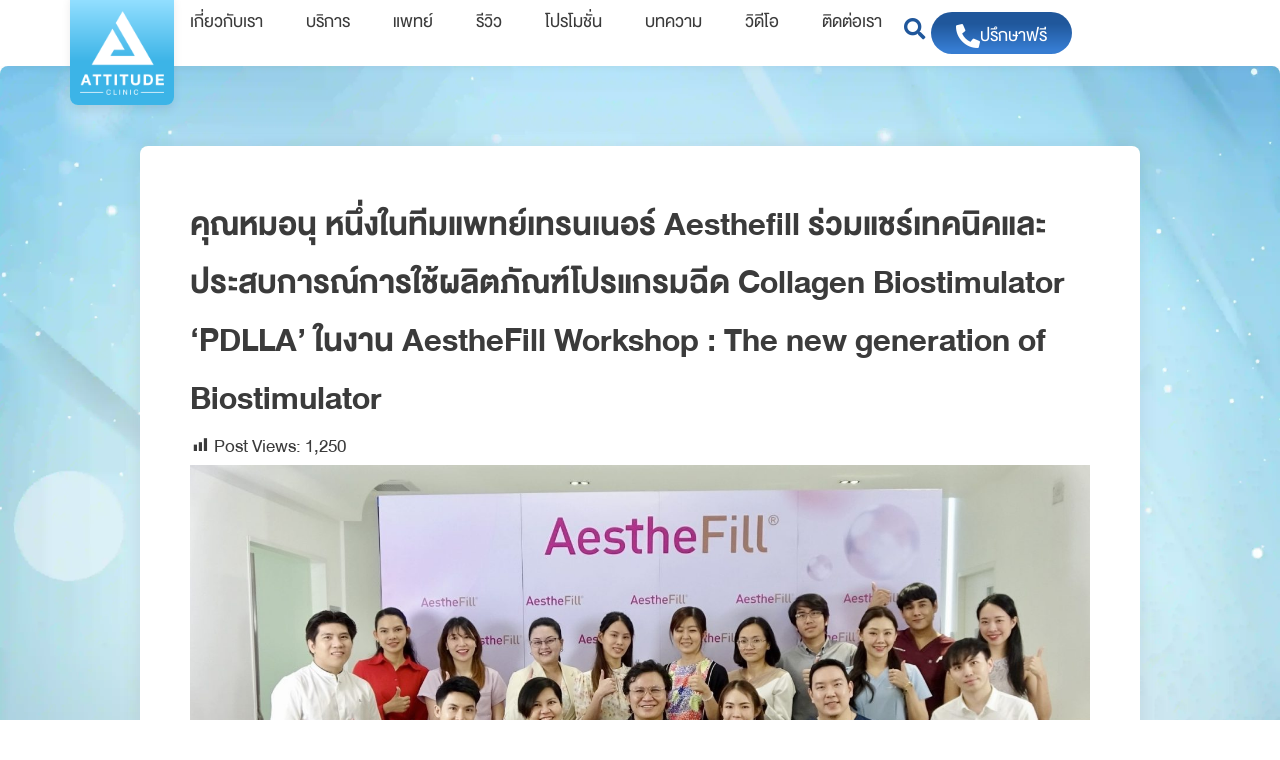

--- FILE ---
content_type: text/html; charset=UTF-8
request_url: https://www.attitudeclinic.com/%E0%B9%81%E0%B8%9E%E0%B8%97%E0%B8%A2%E0%B9%8C%E0%B9%80%E0%B8%97%E0%B8%A3%E0%B8%99%E0%B9%80%E0%B8%99%E0%B8%AD%E0%B8%A3%E0%B9%8C-aesthefill/
body_size: 30909
content:
<!doctype html>
<html lang="th" prefix="og: https://ogp.me/ns#">
<head>
	<meta charset="UTF-8">
	<meta name="viewport" content="width=device-width, initial-scale=1">
	<link rel="profile" href="https://gmpg.org/xfn/11">
	
<!-- Google Tag Manager for WordPress by gtm4wp.com -->
<script data-cfasync="false" data-pagespeed-no-defer>
	var gtm4wp_datalayer_name = "dataLayer";
	var dataLayer = dataLayer || [];
</script>
<!-- End Google Tag Manager for WordPress by gtm4wp.com -->
<!-- Search Engine Optimization by Rank Math - https://rankmath.com/ -->
<title>คุณหมอนุ หนึ่งในทีมแพทย์เทรนเนอร์ Aesthefill ร่วมแชร์เทคนิคและประสบการณ์การใช้ผลิตภัณฑ์โปรแกรมฉีด Collagen Biostimulator &#039;PDLLA&#039; ในงาน AestheFill Workshop : The new generation of Biostimulator</title>
<link data-rocket-prefetch href="https://www.googletagmanager.com" rel="dns-prefetch"><link rel="preload" data-rocket-preload as="image" href="https://www.attitudeclinic.com/wp-content/uploads/2023/07/119153-abstract-baby-blue-background-design_w-scaled.webp" fetchpriority="high">
<meta name="description" content="คุณหมอนุ หนึ่งในทีมแพทย์เทรนเนอร์ Aesthefill ร่วมแชร์เทคนิคและประสบการณ์การใช้ผลิตภัณฑ์โปรแกรมฉีด Collagen Biostimulator &#039;PDLLA&#039; ในงาน AestheFill Workshop : The new generation of Biostimulator"/>
<meta name="robots" content="follow, index, max-snippet:-1, max-video-preview:-1, max-image-preview:large"/>
<link rel="canonical" href="https://www.attitudeclinic.com/%e0%b9%81%e0%b8%9e%e0%b8%97%e0%b8%a2%e0%b9%8c%e0%b9%80%e0%b8%97%e0%b8%a3%e0%b8%99%e0%b9%80%e0%b8%99%e0%b8%ad%e0%b8%a3%e0%b9%8c-aesthefill/" />
<meta property="og:locale" content="th_TH" />
<meta property="og:type" content="article" />
<meta property="og:title" content="คุณหมอนุ หนึ่งในทีมแพทย์เทรนเนอร์ Aesthefill ร่วมแชร์เทคนิคและประสบการณ์การใช้ผลิตภัณฑ์โปรแกรมฉีด Collagen Biostimulator &#039;PDLLA&#039; ในงาน AestheFill Workshop : The new generation of Biostimulator" />
<meta property="og:description" content="คุณหมอนุ หนึ่งในทีมแพทย์เทรนเนอร์ Aesthefill ร่วมแชร์เทคนิคและประสบการณ์การใช้ผลิตภัณฑ์โปรแกรมฉีด Collagen Biostimulator &#039;PDLLA&#039; ในงาน AestheFill Workshop : The new generation of Biostimulator" />
<meta property="og:url" content="https://www.attitudeclinic.com/%e0%b9%81%e0%b8%9e%e0%b8%97%e0%b8%a2%e0%b9%8c%e0%b9%80%e0%b8%97%e0%b8%a3%e0%b8%99%e0%b9%80%e0%b8%99%e0%b8%ad%e0%b8%a3%e0%b9%8c-aesthefill/" />
<meta property="og:site_name" content="ATTITUDE CLINIC | คลินิกความงามคุณภาพ ที่เน้นมาตรฐานและความปลอดภัย" />
<meta property="article:tag" content="AestheFill" />
<meta property="article:tag" content="Aesthefill Workshop" />
<meta property="article:tag" content="แพทย์เทรนเนอร์ Aesthefill" />
<meta property="article:tag" content="ณหมอนุ หนึ่งในทีมแพทย์เทรนเนอร์ Aesthefill" />
<meta property="article:tag" content="aesthe" />
<meta property="article:section" content="ข่าวสารประชาสัมพันธ์" />
<meta property="og:updated_time" content="2024-03-27T17:10:11+07:00" />
<meta property="og:image" content="https://www.attitudeclinic.com/wp-content/uploads/2024/03/1.png" />
<meta property="og:image:secure_url" content="https://www.attitudeclinic.com/wp-content/uploads/2024/03/1.png" />
<meta property="og:image:width" content="1200" />
<meta property="og:image:height" content="1200" />
<meta property="og:image:alt" content="แพทย์เทรนเนอร์ Aesthefill" />
<meta property="og:image:type" content="image/png" />
<meta property="article:published_time" content="2024-03-27T17:08:24+07:00" />
<meta property="article:modified_time" content="2024-03-27T17:10:11+07:00" />
<meta name="twitter:card" content="summary_large_image" />
<meta name="twitter:title" content="คุณหมอนุ หนึ่งในทีมแพทย์เทรนเนอร์ Aesthefill ร่วมแชร์เทคนิคและประสบการณ์การใช้ผลิตภัณฑ์โปรแกรมฉีด Collagen Biostimulator &#039;PDLLA&#039; ในงาน AestheFill Workshop : The new generation of Biostimulator" />
<meta name="twitter:description" content="คุณหมอนุ หนึ่งในทีมแพทย์เทรนเนอร์ Aesthefill ร่วมแชร์เทคนิคและประสบการณ์การใช้ผลิตภัณฑ์โปรแกรมฉีด Collagen Biostimulator &#039;PDLLA&#039; ในงาน AestheFill Workshop : The new generation of Biostimulator" />
<meta name="twitter:image" content="https://www.attitudeclinic.com/wp-content/uploads/2024/03/1.png" />
<meta name="twitter:label1" content="Written by" />
<meta name="twitter:data1" content="attitudeclinic.tk@gmail.com" />
<meta name="twitter:label2" content="Time to read" />
<meta name="twitter:data2" content="Less than a minute" />
<script type="application/ld+json" class="rank-math-schema">{"@context":"https://schema.org","@graph":[{"@type":["Person","Organization"],"@id":"https://www.attitudeclinic.com/#person","name":"Champ","logo":{"@type":"ImageObject","@id":"https://www.attitudeclinic.com/#logo","url":"https://www.attitudeclinic.com/wp-content/uploads/2023/07/Logo_Attitude_vertical.png","contentUrl":"https://www.attitudeclinic.com/wp-content/uploads/2023/07/Logo_Attitude_vertical.png","caption":"ATTITUDE CLINIC | \u0e04\u0e25\u0e34\u0e19\u0e34\u0e01\u0e04\u0e27\u0e32\u0e21\u0e07\u0e32\u0e21\u0e04\u0e38\u0e13\u0e20\u0e32\u0e1e \u0e17\u0e35\u0e48\u0e40\u0e19\u0e49\u0e19\u0e21\u0e32\u0e15\u0e23\u0e10\u0e32\u0e19\u0e41\u0e25\u0e30\u0e04\u0e27\u0e32\u0e21\u0e1b\u0e25\u0e2d\u0e14\u0e20\u0e31\u0e22","inLanguage":"th","width":"428","height":"428"},"image":{"@type":"ImageObject","@id":"https://www.attitudeclinic.com/#logo","url":"https://www.attitudeclinic.com/wp-content/uploads/2023/07/Logo_Attitude_vertical.png","contentUrl":"https://www.attitudeclinic.com/wp-content/uploads/2023/07/Logo_Attitude_vertical.png","caption":"ATTITUDE CLINIC | \u0e04\u0e25\u0e34\u0e19\u0e34\u0e01\u0e04\u0e27\u0e32\u0e21\u0e07\u0e32\u0e21\u0e04\u0e38\u0e13\u0e20\u0e32\u0e1e \u0e17\u0e35\u0e48\u0e40\u0e19\u0e49\u0e19\u0e21\u0e32\u0e15\u0e23\u0e10\u0e32\u0e19\u0e41\u0e25\u0e30\u0e04\u0e27\u0e32\u0e21\u0e1b\u0e25\u0e2d\u0e14\u0e20\u0e31\u0e22","inLanguage":"th","width":"428","height":"428"}},{"@type":"WebSite","@id":"https://www.attitudeclinic.com/#website","url":"https://www.attitudeclinic.com","name":"ATTITUDE CLINIC | \u0e04\u0e25\u0e34\u0e19\u0e34\u0e01\u0e04\u0e27\u0e32\u0e21\u0e07\u0e32\u0e21\u0e04\u0e38\u0e13\u0e20\u0e32\u0e1e \u0e17\u0e35\u0e48\u0e40\u0e19\u0e49\u0e19\u0e21\u0e32\u0e15\u0e23\u0e10\u0e32\u0e19\u0e41\u0e25\u0e30\u0e04\u0e27\u0e32\u0e21\u0e1b\u0e25\u0e2d\u0e14\u0e20\u0e31\u0e22","publisher":{"@id":"https://www.attitudeclinic.com/#person"},"inLanguage":"th"},{"@type":"ImageObject","@id":"https://www.attitudeclinic.com/wp-content/uploads/2024/03/1.png","url":"https://www.attitudeclinic.com/wp-content/uploads/2024/03/1.png","width":"1200","height":"1200","inLanguage":"th"},{"@type":"WebPage","@id":"https://www.attitudeclinic.com/%e0%b9%81%e0%b8%9e%e0%b8%97%e0%b8%a2%e0%b9%8c%e0%b9%80%e0%b8%97%e0%b8%a3%e0%b8%99%e0%b9%80%e0%b8%99%e0%b8%ad%e0%b8%a3%e0%b9%8c-aesthefill/#webpage","url":"https://www.attitudeclinic.com/%e0%b9%81%e0%b8%9e%e0%b8%97%e0%b8%a2%e0%b9%8c%e0%b9%80%e0%b8%97%e0%b8%a3%e0%b8%99%e0%b9%80%e0%b8%99%e0%b8%ad%e0%b8%a3%e0%b9%8c-aesthefill/","name":"\u0e04\u0e38\u0e13\u0e2b\u0e21\u0e2d\u0e19\u0e38 \u0e2b\u0e19\u0e36\u0e48\u0e07\u0e43\u0e19\u0e17\u0e35\u0e21\u0e41\u0e1e\u0e17\u0e22\u0e4c\u0e40\u0e17\u0e23\u0e19\u0e40\u0e19\u0e2d\u0e23\u0e4c Aesthefill \u0e23\u0e48\u0e27\u0e21\u0e41\u0e0a\u0e23\u0e4c\u0e40\u0e17\u0e04\u0e19\u0e34\u0e04\u0e41\u0e25\u0e30\u0e1b\u0e23\u0e30\u0e2a\u0e1a\u0e01\u0e32\u0e23\u0e13\u0e4c\u0e01\u0e32\u0e23\u0e43\u0e0a\u0e49\u0e1c\u0e25\u0e34\u0e15\u0e20\u0e31\u0e13\u0e11\u0e4c\u0e42\u0e1b\u0e23\u0e41\u0e01\u0e23\u0e21\u0e09\u0e35\u0e14 Collagen Biostimulator &#039;PDLLA&#039; \u0e43\u0e19\u0e07\u0e32\u0e19 AestheFill Workshop : The new generation of Biostimulator","datePublished":"2024-03-27T17:08:24+07:00","dateModified":"2024-03-27T17:10:11+07:00","isPartOf":{"@id":"https://www.attitudeclinic.com/#website"},"primaryImageOfPage":{"@id":"https://www.attitudeclinic.com/wp-content/uploads/2024/03/1.png"},"inLanguage":"th"},{"@type":"Person","@id":"https://www.attitudeclinic.com/author/attitudeclinic-tkgmail-com/","name":"attitudeclinic.tk@gmail.com","url":"https://www.attitudeclinic.com/author/attitudeclinic-tkgmail-com/","image":{"@type":"ImageObject","@id":"https://secure.gravatar.com/avatar/8fedf7b13d417837a4fc349d30588ae22194bdd17ffe1b44a36b9c6b202169de?s=96&amp;d=mm&amp;r=g","url":"https://secure.gravatar.com/avatar/8fedf7b13d417837a4fc349d30588ae22194bdd17ffe1b44a36b9c6b202169de?s=96&amp;d=mm&amp;r=g","caption":"attitudeclinic.tk@gmail.com","inLanguage":"th"}},{"@type":"BlogPosting","headline":"\u0e04\u0e38\u0e13\u0e2b\u0e21\u0e2d\u0e19\u0e38 \u0e2b\u0e19\u0e36\u0e48\u0e07\u0e43\u0e19\u0e17\u0e35\u0e21\u0e41\u0e1e\u0e17\u0e22\u0e4c\u0e40\u0e17\u0e23\u0e19\u0e40\u0e19\u0e2d\u0e23\u0e4c Aesthefill \u0e23\u0e48\u0e27\u0e21\u0e41\u0e0a\u0e23\u0e4c\u0e40\u0e17\u0e04\u0e19\u0e34\u0e04\u0e41\u0e25\u0e30\u0e1b\u0e23\u0e30\u0e2a\u0e1a\u0e01\u0e32\u0e23\u0e13\u0e4c\u0e01\u0e32\u0e23\u0e43\u0e0a\u0e49\u0e1c\u0e25\u0e34\u0e15\u0e20\u0e31\u0e13\u0e11\u0e4c\u0e42\u0e1b\u0e23\u0e41\u0e01\u0e23\u0e21\u0e09\u0e35\u0e14 Collagen","keywords":"\u0e41\u0e1e\u0e17\u0e22\u0e4c\u0e40\u0e17\u0e23\u0e19\u0e40\u0e19\u0e2d\u0e23\u0e4c Aesthefill","datePublished":"2024-03-27T17:08:24+07:00","dateModified":"2024-03-27T17:10:11+07:00","articleSection":"\u0e02\u0e48\u0e32\u0e27\u0e2a\u0e32\u0e23\u0e1b\u0e23\u0e30\u0e0a\u0e32\u0e2a\u0e31\u0e21\u0e1e\u0e31\u0e19\u0e18\u0e4c","author":{"@id":"https://www.attitudeclinic.com/author/attitudeclinic-tkgmail-com/","name":"attitudeclinic.tk@gmail.com"},"publisher":{"@id":"https://www.attitudeclinic.com/#person"},"description":"\u0e04\u0e38\u0e13\u0e2b\u0e21\u0e2d\u0e19\u0e38 \u0e2b\u0e19\u0e36\u0e48\u0e07\u0e43\u0e19\u0e17\u0e35\u0e21\u0e41\u0e1e\u0e17\u0e22\u0e4c\u0e40\u0e17\u0e23\u0e19\u0e40\u0e19\u0e2d\u0e23\u0e4c Aesthefill \u0e23\u0e48\u0e27\u0e21\u0e41\u0e0a\u0e23\u0e4c\u0e40\u0e17\u0e04\u0e19\u0e34\u0e04\u0e41\u0e25\u0e30\u0e1b\u0e23\u0e30\u0e2a\u0e1a\u0e01\u0e32\u0e23\u0e13\u0e4c\u0e01\u0e32\u0e23\u0e43\u0e0a\u0e49\u0e1c\u0e25\u0e34\u0e15\u0e20\u0e31\u0e13\u0e11\u0e4c\u0e42\u0e1b\u0e23\u0e41\u0e01\u0e23\u0e21\u0e09\u0e35\u0e14 Collagen Biostimulator &#039;PDLLA&#039; \u0e43\u0e19\u0e07\u0e32\u0e19 AestheFill Workshop : The new generation of Biostimulator","name":"\u0e04\u0e38\u0e13\u0e2b\u0e21\u0e2d\u0e19\u0e38 \u0e2b\u0e19\u0e36\u0e48\u0e07\u0e43\u0e19\u0e17\u0e35\u0e21\u0e41\u0e1e\u0e17\u0e22\u0e4c\u0e40\u0e17\u0e23\u0e19\u0e40\u0e19\u0e2d\u0e23\u0e4c Aesthefill \u0e23\u0e48\u0e27\u0e21\u0e41\u0e0a\u0e23\u0e4c\u0e40\u0e17\u0e04\u0e19\u0e34\u0e04\u0e41\u0e25\u0e30\u0e1b\u0e23\u0e30\u0e2a\u0e1a\u0e01\u0e32\u0e23\u0e13\u0e4c\u0e01\u0e32\u0e23\u0e43\u0e0a\u0e49\u0e1c\u0e25\u0e34\u0e15\u0e20\u0e31\u0e13\u0e11\u0e4c\u0e42\u0e1b\u0e23\u0e41\u0e01\u0e23\u0e21\u0e09\u0e35\u0e14 Collagen","@id":"https://www.attitudeclinic.com/%e0%b9%81%e0%b8%9e%e0%b8%97%e0%b8%a2%e0%b9%8c%e0%b9%80%e0%b8%97%e0%b8%a3%e0%b8%99%e0%b9%80%e0%b8%99%e0%b8%ad%e0%b8%a3%e0%b9%8c-aesthefill/#richSnippet","isPartOf":{"@id":"https://www.attitudeclinic.com/%e0%b9%81%e0%b8%9e%e0%b8%97%e0%b8%a2%e0%b9%8c%e0%b9%80%e0%b8%97%e0%b8%a3%e0%b8%99%e0%b9%80%e0%b8%99%e0%b8%ad%e0%b8%a3%e0%b9%8c-aesthefill/#webpage"},"image":{"@id":"https://www.attitudeclinic.com/wp-content/uploads/2024/03/1.png"},"inLanguage":"th","mainEntityOfPage":{"@id":"https://www.attitudeclinic.com/%e0%b9%81%e0%b8%9e%e0%b8%97%e0%b8%a2%e0%b9%8c%e0%b9%80%e0%b8%97%e0%b8%a3%e0%b8%99%e0%b9%80%e0%b8%99%e0%b8%ad%e0%b8%a3%e0%b9%8c-aesthefill/#webpage"}}]}</script>
<!-- /Rank Math WordPress SEO plugin -->


<link rel="alternate" type="application/rss+xml" title="ATTITUDE CLINIC | คลินิกความงามคุณภาพที่เน้นมาตรฐานและความปลอดภัย &raquo; ฟีด" href="https://www.attitudeclinic.com/feed/" />
<link rel="alternate" type="application/rss+xml" title="ATTITUDE CLINIC | คลินิกความงามคุณภาพที่เน้นมาตรฐานและความปลอดภัย &raquo; ฟีดความเห็น" href="https://www.attitudeclinic.com/comments/feed/" />
<link rel="alternate" type="application/rss+xml" title="ATTITUDE CLINIC | คลินิกความงามคุณภาพที่เน้นมาตรฐานและความปลอดภัย &raquo; คุณหมอนุ หนึ่งในทีมแพทย์เทรนเนอร์ Aesthefill ร่วมแชร์เทคนิคและประสบการณ์การใช้ผลิตภัณฑ์โปรแกรมฉีด Collagen Biostimulator &#8216;PDLLA&#8217; ในงาน AestheFill Workshop : The new generation of Biostimulator ฟีดความเห็น" href="https://www.attitudeclinic.com/%e0%b9%81%e0%b8%9e%e0%b8%97%e0%b8%a2%e0%b9%8c%e0%b9%80%e0%b8%97%e0%b8%a3%e0%b8%99%e0%b9%80%e0%b8%99%e0%b8%ad%e0%b8%a3%e0%b9%8c-aesthefill/feed/" />
<link rel="alternate" title="oEmbed (JSON)" type="application/json+oembed" href="https://www.attitudeclinic.com/wp-json/oembed/1.0/embed?url=https%3A%2F%2Fwww.attitudeclinic.com%2F%25e0%25b9%2581%25e0%25b8%259e%25e0%25b8%2597%25e0%25b8%25a2%25e0%25b9%258c%25e0%25b9%2580%25e0%25b8%2597%25e0%25b8%25a3%25e0%25b8%2599%25e0%25b9%2580%25e0%25b8%2599%25e0%25b8%25ad%25e0%25b8%25a3%25e0%25b9%258c-aesthefill%2F" />
<link rel="alternate" title="oEmbed (XML)" type="text/xml+oembed" href="https://www.attitudeclinic.com/wp-json/oembed/1.0/embed?url=https%3A%2F%2Fwww.attitudeclinic.com%2F%25e0%25b9%2581%25e0%25b8%259e%25e0%25b8%2597%25e0%25b8%25a2%25e0%25b9%258c%25e0%25b9%2580%25e0%25b8%2597%25e0%25b8%25a3%25e0%25b8%2599%25e0%25b9%2580%25e0%25b8%2599%25e0%25b8%25ad%25e0%25b8%25a3%25e0%25b9%258c-aesthefill%2F&#038;format=xml" />
		<!-- This site uses the Google Analytics by MonsterInsights plugin v9.11.1 - Using Analytics tracking - https://www.monsterinsights.com/ -->
							<script src="//www.googletagmanager.com/gtag/js?id=G-N2SZ6XMSTJ"  data-cfasync="false" data-wpfc-render="false" async></script>
			<script data-cfasync="false" data-wpfc-render="false">
				var mi_version = '9.11.1';
				var mi_track_user = true;
				var mi_no_track_reason = '';
								var MonsterInsightsDefaultLocations = {"page_location":"https:\/\/www.attitudeclinic.com\/%E0%B9%81%E0%B8%9E%E0%B8%97%E0%B8%A2%E0%B9%8C%E0%B9%80%E0%B8%97%E0%B8%A3%E0%B8%99%E0%B9%80%E0%B8%99%E0%B8%AD%E0%B8%A3%E0%B9%8C-aesthefill\/"};
								if ( typeof MonsterInsightsPrivacyGuardFilter === 'function' ) {
					var MonsterInsightsLocations = (typeof MonsterInsightsExcludeQuery === 'object') ? MonsterInsightsPrivacyGuardFilter( MonsterInsightsExcludeQuery ) : MonsterInsightsPrivacyGuardFilter( MonsterInsightsDefaultLocations );
				} else {
					var MonsterInsightsLocations = (typeof MonsterInsightsExcludeQuery === 'object') ? MonsterInsightsExcludeQuery : MonsterInsightsDefaultLocations;
				}

								var disableStrs = [
										'ga-disable-G-N2SZ6XMSTJ',
									];

				/* Function to detect opted out users */
				function __gtagTrackerIsOptedOut() {
					for (var index = 0; index < disableStrs.length; index++) {
						if (document.cookie.indexOf(disableStrs[index] + '=true') > -1) {
							return true;
						}
					}

					return false;
				}

				/* Disable tracking if the opt-out cookie exists. */
				if (__gtagTrackerIsOptedOut()) {
					for (var index = 0; index < disableStrs.length; index++) {
						window[disableStrs[index]] = true;
					}
				}

				/* Opt-out function */
				function __gtagTrackerOptout() {
					for (var index = 0; index < disableStrs.length; index++) {
						document.cookie = disableStrs[index] + '=true; expires=Thu, 31 Dec 2099 23:59:59 UTC; path=/';
						window[disableStrs[index]] = true;
					}
				}

				if ('undefined' === typeof gaOptout) {
					function gaOptout() {
						__gtagTrackerOptout();
					}
				}
								window.dataLayer = window.dataLayer || [];

				window.MonsterInsightsDualTracker = {
					helpers: {},
					trackers: {},
				};
				if (mi_track_user) {
					function __gtagDataLayer() {
						dataLayer.push(arguments);
					}

					function __gtagTracker(type, name, parameters) {
						if (!parameters) {
							parameters = {};
						}

						if (parameters.send_to) {
							__gtagDataLayer.apply(null, arguments);
							return;
						}

						if (type === 'event') {
														parameters.send_to = monsterinsights_frontend.v4_id;
							var hookName = name;
							if (typeof parameters['event_category'] !== 'undefined') {
								hookName = parameters['event_category'] + ':' + name;
							}

							if (typeof MonsterInsightsDualTracker.trackers[hookName] !== 'undefined') {
								MonsterInsightsDualTracker.trackers[hookName](parameters);
							} else {
								__gtagDataLayer('event', name, parameters);
							}
							
						} else {
							__gtagDataLayer.apply(null, arguments);
						}
					}

					__gtagTracker('js', new Date());
					__gtagTracker('set', {
						'developer_id.dZGIzZG': true,
											});
					if ( MonsterInsightsLocations.page_location ) {
						__gtagTracker('set', MonsterInsightsLocations);
					}
										__gtagTracker('config', 'G-N2SZ6XMSTJ', {"forceSSL":"true","link_attribution":"true"} );
										window.gtag = __gtagTracker;										(function () {
						/* https://developers.google.com/analytics/devguides/collection/analyticsjs/ */
						/* ga and __gaTracker compatibility shim. */
						var noopfn = function () {
							return null;
						};
						var newtracker = function () {
							return new Tracker();
						};
						var Tracker = function () {
							return null;
						};
						var p = Tracker.prototype;
						p.get = noopfn;
						p.set = noopfn;
						p.send = function () {
							var args = Array.prototype.slice.call(arguments);
							args.unshift('send');
							__gaTracker.apply(null, args);
						};
						var __gaTracker = function () {
							var len = arguments.length;
							if (len === 0) {
								return;
							}
							var f = arguments[len - 1];
							if (typeof f !== 'object' || f === null || typeof f.hitCallback !== 'function') {
								if ('send' === arguments[0]) {
									var hitConverted, hitObject = false, action;
									if ('event' === arguments[1]) {
										if ('undefined' !== typeof arguments[3]) {
											hitObject = {
												'eventAction': arguments[3],
												'eventCategory': arguments[2],
												'eventLabel': arguments[4],
												'value': arguments[5] ? arguments[5] : 1,
											}
										}
									}
									if ('pageview' === arguments[1]) {
										if ('undefined' !== typeof arguments[2]) {
											hitObject = {
												'eventAction': 'page_view',
												'page_path': arguments[2],
											}
										}
									}
									if (typeof arguments[2] === 'object') {
										hitObject = arguments[2];
									}
									if (typeof arguments[5] === 'object') {
										Object.assign(hitObject, arguments[5]);
									}
									if ('undefined' !== typeof arguments[1].hitType) {
										hitObject = arguments[1];
										if ('pageview' === hitObject.hitType) {
											hitObject.eventAction = 'page_view';
										}
									}
									if (hitObject) {
										action = 'timing' === arguments[1].hitType ? 'timing_complete' : hitObject.eventAction;
										hitConverted = mapArgs(hitObject);
										__gtagTracker('event', action, hitConverted);
									}
								}
								return;
							}

							function mapArgs(args) {
								var arg, hit = {};
								var gaMap = {
									'eventCategory': 'event_category',
									'eventAction': 'event_action',
									'eventLabel': 'event_label',
									'eventValue': 'event_value',
									'nonInteraction': 'non_interaction',
									'timingCategory': 'event_category',
									'timingVar': 'name',
									'timingValue': 'value',
									'timingLabel': 'event_label',
									'page': 'page_path',
									'location': 'page_location',
									'title': 'page_title',
									'referrer' : 'page_referrer',
								};
								for (arg in args) {
																		if (!(!args.hasOwnProperty(arg) || !gaMap.hasOwnProperty(arg))) {
										hit[gaMap[arg]] = args[arg];
									} else {
										hit[arg] = args[arg];
									}
								}
								return hit;
							}

							try {
								f.hitCallback();
							} catch (ex) {
							}
						};
						__gaTracker.create = newtracker;
						__gaTracker.getByName = newtracker;
						__gaTracker.getAll = function () {
							return [];
						};
						__gaTracker.remove = noopfn;
						__gaTracker.loaded = true;
						window['__gaTracker'] = __gaTracker;
					})();
									} else {
										console.log("");
					(function () {
						function __gtagTracker() {
							return null;
						}

						window['__gtagTracker'] = __gtagTracker;
						window['gtag'] = __gtagTracker;
					})();
									}
			</script>
							<!-- / Google Analytics by MonsterInsights -->
		<style id='wp-img-auto-sizes-contain-inline-css'>
img:is([sizes=auto i],[sizes^="auto," i]){contain-intrinsic-size:3000px 1500px}
/*# sourceURL=wp-img-auto-sizes-contain-inline-css */
</style>
<link rel='stylesheet' id='dashicons-css' href='https://www.attitudeclinic.com/wp-includes/css/dashicons.min.css?ver=6.9' media='all' />
<link rel='stylesheet' id='post-views-counter-frontend-css' href='https://www.attitudeclinic.com/wp-content/plugins/post-views-counter/css/frontend.css?ver=1.6.1' media='all' />
<style id='wp-emoji-styles-inline-css'>

	img.wp-smiley, img.emoji {
		display: inline !important;
		border: none !important;
		box-shadow: none !important;
		height: 1em !important;
		width: 1em !important;
		margin: 0 0.07em !important;
		vertical-align: -0.1em !important;
		background: none !important;
		padding: 0 !important;
	}
/*# sourceURL=wp-emoji-styles-inline-css */
</style>
<link rel='stylesheet' id='wp-block-library-css' href='https://www.attitudeclinic.com/wp-includes/css/dist/block-library/style.min.css?ver=6.9' media='all' />
<link rel='stylesheet' id='jet-engine-frontend-css' href='https://www.attitudeclinic.com/wp-content/plugins/jet-engine/assets/css/frontend.css?ver=3.8.1.2' media='all' />
<style id='global-styles-inline-css'>
:root{--wp--preset--aspect-ratio--square: 1;--wp--preset--aspect-ratio--4-3: 4/3;--wp--preset--aspect-ratio--3-4: 3/4;--wp--preset--aspect-ratio--3-2: 3/2;--wp--preset--aspect-ratio--2-3: 2/3;--wp--preset--aspect-ratio--16-9: 16/9;--wp--preset--aspect-ratio--9-16: 9/16;--wp--preset--color--black: #000000;--wp--preset--color--cyan-bluish-gray: #abb8c3;--wp--preset--color--white: #ffffff;--wp--preset--color--pale-pink: #f78da7;--wp--preset--color--vivid-red: #cf2e2e;--wp--preset--color--luminous-vivid-orange: #ff6900;--wp--preset--color--luminous-vivid-amber: #fcb900;--wp--preset--color--light-green-cyan: #7bdcb5;--wp--preset--color--vivid-green-cyan: #00d084;--wp--preset--color--pale-cyan-blue: #8ed1fc;--wp--preset--color--vivid-cyan-blue: #0693e3;--wp--preset--color--vivid-purple: #9b51e0;--wp--preset--gradient--vivid-cyan-blue-to-vivid-purple: linear-gradient(135deg,rgb(6,147,227) 0%,rgb(155,81,224) 100%);--wp--preset--gradient--light-green-cyan-to-vivid-green-cyan: linear-gradient(135deg,rgb(122,220,180) 0%,rgb(0,208,130) 100%);--wp--preset--gradient--luminous-vivid-amber-to-luminous-vivid-orange: linear-gradient(135deg,rgb(252,185,0) 0%,rgb(255,105,0) 100%);--wp--preset--gradient--luminous-vivid-orange-to-vivid-red: linear-gradient(135deg,rgb(255,105,0) 0%,rgb(207,46,46) 100%);--wp--preset--gradient--very-light-gray-to-cyan-bluish-gray: linear-gradient(135deg,rgb(238,238,238) 0%,rgb(169,184,195) 100%);--wp--preset--gradient--cool-to-warm-spectrum: linear-gradient(135deg,rgb(74,234,220) 0%,rgb(151,120,209) 20%,rgb(207,42,186) 40%,rgb(238,44,130) 60%,rgb(251,105,98) 80%,rgb(254,248,76) 100%);--wp--preset--gradient--blush-light-purple: linear-gradient(135deg,rgb(255,206,236) 0%,rgb(152,150,240) 100%);--wp--preset--gradient--blush-bordeaux: linear-gradient(135deg,rgb(254,205,165) 0%,rgb(254,45,45) 50%,rgb(107,0,62) 100%);--wp--preset--gradient--luminous-dusk: linear-gradient(135deg,rgb(255,203,112) 0%,rgb(199,81,192) 50%,rgb(65,88,208) 100%);--wp--preset--gradient--pale-ocean: linear-gradient(135deg,rgb(255,245,203) 0%,rgb(182,227,212) 50%,rgb(51,167,181) 100%);--wp--preset--gradient--electric-grass: linear-gradient(135deg,rgb(202,248,128) 0%,rgb(113,206,126) 100%);--wp--preset--gradient--midnight: linear-gradient(135deg,rgb(2,3,129) 0%,rgb(40,116,252) 100%);--wp--preset--font-size--small: 13px;--wp--preset--font-size--medium: 20px;--wp--preset--font-size--large: 36px;--wp--preset--font-size--x-large: 42px;--wp--preset--spacing--20: 0.44rem;--wp--preset--spacing--30: 0.67rem;--wp--preset--spacing--40: 1rem;--wp--preset--spacing--50: 1.5rem;--wp--preset--spacing--60: 2.25rem;--wp--preset--spacing--70: 3.38rem;--wp--preset--spacing--80: 5.06rem;--wp--preset--shadow--natural: 6px 6px 9px rgba(0, 0, 0, 0.2);--wp--preset--shadow--deep: 12px 12px 50px rgba(0, 0, 0, 0.4);--wp--preset--shadow--sharp: 6px 6px 0px rgba(0, 0, 0, 0.2);--wp--preset--shadow--outlined: 6px 6px 0px -3px rgb(255, 255, 255), 6px 6px rgb(0, 0, 0);--wp--preset--shadow--crisp: 6px 6px 0px rgb(0, 0, 0);}:root { --wp--style--global--content-size: 800px;--wp--style--global--wide-size: 1200px; }:where(body) { margin: 0; }.wp-site-blocks > .alignleft { float: left; margin-right: 2em; }.wp-site-blocks > .alignright { float: right; margin-left: 2em; }.wp-site-blocks > .aligncenter { justify-content: center; margin-left: auto; margin-right: auto; }:where(.wp-site-blocks) > * { margin-block-start: 24px; margin-block-end: 0; }:where(.wp-site-blocks) > :first-child { margin-block-start: 0; }:where(.wp-site-blocks) > :last-child { margin-block-end: 0; }:root { --wp--style--block-gap: 24px; }:root :where(.is-layout-flow) > :first-child{margin-block-start: 0;}:root :where(.is-layout-flow) > :last-child{margin-block-end: 0;}:root :where(.is-layout-flow) > *{margin-block-start: 24px;margin-block-end: 0;}:root :where(.is-layout-constrained) > :first-child{margin-block-start: 0;}:root :where(.is-layout-constrained) > :last-child{margin-block-end: 0;}:root :where(.is-layout-constrained) > *{margin-block-start: 24px;margin-block-end: 0;}:root :where(.is-layout-flex){gap: 24px;}:root :where(.is-layout-grid){gap: 24px;}.is-layout-flow > .alignleft{float: left;margin-inline-start: 0;margin-inline-end: 2em;}.is-layout-flow > .alignright{float: right;margin-inline-start: 2em;margin-inline-end: 0;}.is-layout-flow > .aligncenter{margin-left: auto !important;margin-right: auto !important;}.is-layout-constrained > .alignleft{float: left;margin-inline-start: 0;margin-inline-end: 2em;}.is-layout-constrained > .alignright{float: right;margin-inline-start: 2em;margin-inline-end: 0;}.is-layout-constrained > .aligncenter{margin-left: auto !important;margin-right: auto !important;}.is-layout-constrained > :where(:not(.alignleft):not(.alignright):not(.alignfull)){max-width: var(--wp--style--global--content-size);margin-left: auto !important;margin-right: auto !important;}.is-layout-constrained > .alignwide{max-width: var(--wp--style--global--wide-size);}body .is-layout-flex{display: flex;}.is-layout-flex{flex-wrap: wrap;align-items: center;}.is-layout-flex > :is(*, div){margin: 0;}body .is-layout-grid{display: grid;}.is-layout-grid > :is(*, div){margin: 0;}body{padding-top: 0px;padding-right: 0px;padding-bottom: 0px;padding-left: 0px;}a:where(:not(.wp-element-button)){text-decoration: underline;}:root :where(.wp-element-button, .wp-block-button__link){background-color: #32373c;border-width: 0;color: #fff;font-family: inherit;font-size: inherit;font-style: inherit;font-weight: inherit;letter-spacing: inherit;line-height: inherit;padding-top: calc(0.667em + 2px);padding-right: calc(1.333em + 2px);padding-bottom: calc(0.667em + 2px);padding-left: calc(1.333em + 2px);text-decoration: none;text-transform: inherit;}.has-black-color{color: var(--wp--preset--color--black) !important;}.has-cyan-bluish-gray-color{color: var(--wp--preset--color--cyan-bluish-gray) !important;}.has-white-color{color: var(--wp--preset--color--white) !important;}.has-pale-pink-color{color: var(--wp--preset--color--pale-pink) !important;}.has-vivid-red-color{color: var(--wp--preset--color--vivid-red) !important;}.has-luminous-vivid-orange-color{color: var(--wp--preset--color--luminous-vivid-orange) !important;}.has-luminous-vivid-amber-color{color: var(--wp--preset--color--luminous-vivid-amber) !important;}.has-light-green-cyan-color{color: var(--wp--preset--color--light-green-cyan) !important;}.has-vivid-green-cyan-color{color: var(--wp--preset--color--vivid-green-cyan) !important;}.has-pale-cyan-blue-color{color: var(--wp--preset--color--pale-cyan-blue) !important;}.has-vivid-cyan-blue-color{color: var(--wp--preset--color--vivid-cyan-blue) !important;}.has-vivid-purple-color{color: var(--wp--preset--color--vivid-purple) !important;}.has-black-background-color{background-color: var(--wp--preset--color--black) !important;}.has-cyan-bluish-gray-background-color{background-color: var(--wp--preset--color--cyan-bluish-gray) !important;}.has-white-background-color{background-color: var(--wp--preset--color--white) !important;}.has-pale-pink-background-color{background-color: var(--wp--preset--color--pale-pink) !important;}.has-vivid-red-background-color{background-color: var(--wp--preset--color--vivid-red) !important;}.has-luminous-vivid-orange-background-color{background-color: var(--wp--preset--color--luminous-vivid-orange) !important;}.has-luminous-vivid-amber-background-color{background-color: var(--wp--preset--color--luminous-vivid-amber) !important;}.has-light-green-cyan-background-color{background-color: var(--wp--preset--color--light-green-cyan) !important;}.has-vivid-green-cyan-background-color{background-color: var(--wp--preset--color--vivid-green-cyan) !important;}.has-pale-cyan-blue-background-color{background-color: var(--wp--preset--color--pale-cyan-blue) !important;}.has-vivid-cyan-blue-background-color{background-color: var(--wp--preset--color--vivid-cyan-blue) !important;}.has-vivid-purple-background-color{background-color: var(--wp--preset--color--vivid-purple) !important;}.has-black-border-color{border-color: var(--wp--preset--color--black) !important;}.has-cyan-bluish-gray-border-color{border-color: var(--wp--preset--color--cyan-bluish-gray) !important;}.has-white-border-color{border-color: var(--wp--preset--color--white) !important;}.has-pale-pink-border-color{border-color: var(--wp--preset--color--pale-pink) !important;}.has-vivid-red-border-color{border-color: var(--wp--preset--color--vivid-red) !important;}.has-luminous-vivid-orange-border-color{border-color: var(--wp--preset--color--luminous-vivid-orange) !important;}.has-luminous-vivid-amber-border-color{border-color: var(--wp--preset--color--luminous-vivid-amber) !important;}.has-light-green-cyan-border-color{border-color: var(--wp--preset--color--light-green-cyan) !important;}.has-vivid-green-cyan-border-color{border-color: var(--wp--preset--color--vivid-green-cyan) !important;}.has-pale-cyan-blue-border-color{border-color: var(--wp--preset--color--pale-cyan-blue) !important;}.has-vivid-cyan-blue-border-color{border-color: var(--wp--preset--color--vivid-cyan-blue) !important;}.has-vivid-purple-border-color{border-color: var(--wp--preset--color--vivid-purple) !important;}.has-vivid-cyan-blue-to-vivid-purple-gradient-background{background: var(--wp--preset--gradient--vivid-cyan-blue-to-vivid-purple) !important;}.has-light-green-cyan-to-vivid-green-cyan-gradient-background{background: var(--wp--preset--gradient--light-green-cyan-to-vivid-green-cyan) !important;}.has-luminous-vivid-amber-to-luminous-vivid-orange-gradient-background{background: var(--wp--preset--gradient--luminous-vivid-amber-to-luminous-vivid-orange) !important;}.has-luminous-vivid-orange-to-vivid-red-gradient-background{background: var(--wp--preset--gradient--luminous-vivid-orange-to-vivid-red) !important;}.has-very-light-gray-to-cyan-bluish-gray-gradient-background{background: var(--wp--preset--gradient--very-light-gray-to-cyan-bluish-gray) !important;}.has-cool-to-warm-spectrum-gradient-background{background: var(--wp--preset--gradient--cool-to-warm-spectrum) !important;}.has-blush-light-purple-gradient-background{background: var(--wp--preset--gradient--blush-light-purple) !important;}.has-blush-bordeaux-gradient-background{background: var(--wp--preset--gradient--blush-bordeaux) !important;}.has-luminous-dusk-gradient-background{background: var(--wp--preset--gradient--luminous-dusk) !important;}.has-pale-ocean-gradient-background{background: var(--wp--preset--gradient--pale-ocean) !important;}.has-electric-grass-gradient-background{background: var(--wp--preset--gradient--electric-grass) !important;}.has-midnight-gradient-background{background: var(--wp--preset--gradient--midnight) !important;}.has-small-font-size{font-size: var(--wp--preset--font-size--small) !important;}.has-medium-font-size{font-size: var(--wp--preset--font-size--medium) !important;}.has-large-font-size{font-size: var(--wp--preset--font-size--large) !important;}.has-x-large-font-size{font-size: var(--wp--preset--font-size--x-large) !important;}
:root :where(.wp-block-pullquote){font-size: 1.5em;line-height: 1.6;}
/*# sourceURL=global-styles-inline-css */
</style>
<link rel='stylesheet' id='wpa-css-css' href='https://www.attitudeclinic.com/wp-content/plugins/honeypot/includes/css/wpa.css?ver=2.3.04' media='all' />
<link rel='stylesheet' id='seed-social-css' href='https://www.attitudeclinic.com/wp-content/plugins/seed-social/style.css?ver=2021.02' media='all' />
<link rel='stylesheet' id='hello-elementor-css' href='https://www.attitudeclinic.com/wp-content/themes/hello-elementor/assets/css/reset.css?ver=3.4.5' media='all' />
<link rel='stylesheet' id='hello-elementor-theme-style-css' href='https://www.attitudeclinic.com/wp-content/themes/hello-elementor/assets/css/theme.css?ver=3.4.5' media='all' />
<link rel='stylesheet' id='hello-elementor-header-footer-css' href='https://www.attitudeclinic.com/wp-content/themes/hello-elementor/assets/css/header-footer.css?ver=3.4.5' media='all' />
<link rel='stylesheet' id='elementor-frontend-css' href='https://www.attitudeclinic.com/wp-content/plugins/elementor/assets/css/frontend.min.css?ver=3.34.0' media='all' />
<link rel='stylesheet' id='elementor-post-6-css' href='https://www.attitudeclinic.com/wp-content/uploads/elementor/css/post-6.css?ver=1767752707' media='all' />
<link rel='stylesheet' id='jet-popup-frontend-css' href='https://www.attitudeclinic.com/wp-content/plugins/jet-popup/assets/css/jet-popup-frontend.css?ver=2.0.20.3' media='all' />
<link rel='stylesheet' id='widget-image-css' href='https://www.attitudeclinic.com/wp-content/plugins/elementor/assets/css/widget-image.min.css?ver=3.34.0' media='all' />
<link rel='stylesheet' id='widget-nav-menu-css' href='https://www.attitudeclinic.com/wp-content/plugins/elementor-pro/assets/css/widget-nav-menu.min.css?ver=3.34.0' media='all' />
<link rel='stylesheet' id='widget-search-form-css' href='https://www.attitudeclinic.com/wp-content/plugins/elementor-pro/assets/css/widget-search-form.min.css?ver=3.34.0' media='all' />
<link rel='stylesheet' id='elementor-icons-shared-0-css' href='https://www.attitudeclinic.com/wp-content/plugins/elementor/assets/lib/font-awesome/css/fontawesome.min.css?ver=5.15.3' media='all' />
<link rel='stylesheet' id='elementor-icons-fa-solid-css' href='https://www.attitudeclinic.com/wp-content/plugins/elementor/assets/lib/font-awesome/css/solid.min.css?ver=5.15.3' media='all' />
<link rel='stylesheet' id='e-sticky-css' href='https://www.attitudeclinic.com/wp-content/plugins/elementor-pro/assets/css/modules/sticky.min.css?ver=3.34.0' media='all' />
<link rel='stylesheet' id='widget-heading-css' href='https://www.attitudeclinic.com/wp-content/plugins/elementor/assets/css/widget-heading.min.css?ver=3.34.0' media='all' />
<link rel='stylesheet' id='widget-divider-css' href='https://www.attitudeclinic.com/wp-content/plugins/elementor/assets/css/widget-divider.min.css?ver=3.34.0' media='all' />
<link rel='stylesheet' id='widget-icon-list-css' href='https://www.attitudeclinic.com/wp-content/plugins/elementor/assets/css/widget-icon-list.min.css?ver=3.34.0' media='all' />
<link rel='stylesheet' id='widget-spacer-css' href='https://www.attitudeclinic.com/wp-content/plugins/elementor/assets/css/widget-spacer.min.css?ver=3.34.0' media='all' />
<link rel='stylesheet' id='e-motion-fx-css' href='https://www.attitudeclinic.com/wp-content/plugins/elementor-pro/assets/css/modules/motion-fx.min.css?ver=3.34.0' media='all' />
<link rel='stylesheet' id='widget-icon-box-css' href='https://www.attitudeclinic.com/wp-content/plugins/elementor/assets/css/widget-icon-box.min.css?ver=3.34.0' media='all' />
<link rel='stylesheet' id='elementor-icons-css' href='https://www.attitudeclinic.com/wp-content/plugins/elementor/assets/lib/eicons/css/elementor-icons.min.css?ver=5.45.0' media='all' />
<link rel='stylesheet' id='jet-tabs-frontend-css' href='https://www.attitudeclinic.com/wp-content/plugins/jet-tabs/assets/css/jet-tabs-frontend.css?ver=2.2.12.1' media='all' />
<link rel='stylesheet' id='swiper-css' href='https://www.attitudeclinic.com/wp-content/plugins/elementor/assets/lib/swiper/v8/css/swiper.min.css?ver=8.4.5' media='all' />
<link rel='stylesheet' id='font-awesome-5-all-css' href='https://www.attitudeclinic.com/wp-content/plugins/elementor/assets/lib/font-awesome/css/all.min.css?ver=3.34.0' media='all' />
<link rel='stylesheet' id='font-awesome-4-shim-css' href='https://www.attitudeclinic.com/wp-content/plugins/elementor/assets/lib/font-awesome/css/v4-shims.min.css?ver=3.34.0' media='all' />
<link rel='stylesheet' id='elementor-post-55-css' href='https://www.attitudeclinic.com/wp-content/uploads/elementor/css/post-55.css?ver=1767752707' media='all' />
<link rel='stylesheet' id='elementor-post-598-css' href='https://www.attitudeclinic.com/wp-content/uploads/elementor/css/post-598.css?ver=1767752706' media='all' />
<link rel='stylesheet' id='elementor-post-769-css' href='https://www.attitudeclinic.com/wp-content/uploads/elementor/css/post-769.css?ver=1767752706' media='all' />
<link rel='stylesheet' id='elementor-icons-icomoon-css' href='https://www.attitudeclinic.com/wp-content/uploads/elementor/custom-icons/icomoon/style.css?ver=1.0.0' media='all' />
<link rel='stylesheet' id='elementor-icons-fa-brands-css' href='https://www.attitudeclinic.com/wp-content/plugins/elementor/assets/lib/font-awesome/css/brands.min.css?ver=5.15.3' media='all' />
<link rel='stylesheet' id='elementor-icons-fa-regular-css' href='https://www.attitudeclinic.com/wp-content/plugins/elementor/assets/lib/font-awesome/css/regular.min.css?ver=5.15.3' media='all' />
<script src="https://www.attitudeclinic.com/wp-content/plugins/google-analytics-for-wordpress/assets/js/frontend-gtag.min.js?ver=9.11.1" id="monsterinsights-frontend-script-js" async data-wp-strategy="async"></script>
<script data-cfasync="false" data-wpfc-render="false" id='monsterinsights-frontend-script-js-extra'>var monsterinsights_frontend = {"js_events_tracking":"true","download_extensions":"doc,pdf,ppt,zip,xls,docx,pptx,xlsx","inbound_paths":"[{\"path\":\"\\\/go\\\/\",\"label\":\"affiliate\"},{\"path\":\"\\\/recommend\\\/\",\"label\":\"affiliate\"}]","home_url":"https:\/\/www.attitudeclinic.com","hash_tracking":"false","v4_id":"G-N2SZ6XMSTJ"};</script>
<script src="https://www.attitudeclinic.com/wp-includes/js/jquery/jquery.min.js?ver=3.7.1" id="jquery-core-js"></script>
<script src="https://www.attitudeclinic.com/wp-includes/js/jquery/jquery-migrate.min.js?ver=3.4.1" id="jquery-migrate-js"></script>
<script src="https://www.attitudeclinic.com/wp-content/plugins/elementor/assets/lib/font-awesome/js/v4-shims.min.js?ver=3.34.0" id="font-awesome-4-shim-js"></script>
<link rel="https://api.w.org/" href="https://www.attitudeclinic.com/wp-json/" /><link rel="alternate" title="JSON" type="application/json" href="https://www.attitudeclinic.com/wp-json/wp/v2/posts/24295" /><link rel="EditURI" type="application/rsd+xml" title="RSD" href="https://www.attitudeclinic.com/xmlrpc.php?rsd" />
<meta name="generator" content="WordPress 6.9" />
<link rel='shortlink' href='https://www.attitudeclinic.com/?p=24295' />

<!-- Google Tag Manager for WordPress by gtm4wp.com -->
<!-- GTM Container placement set to footer -->
<script data-cfasync="false" data-pagespeed-no-defer>
	var dataLayer_content = {"pagePostType":"post","pagePostType2":"single-post","pageCategory":["%e0%b8%82%e0%b9%88%e0%b8%b2%e0%b8%a7%e0%b8%aa%e0%b8%b2%e0%b8%a3%e0%b8%9b%e0%b8%a3%e0%b8%b0%e0%b8%8a%e0%b8%b2%e0%b8%aa%e0%b8%b1%e0%b8%a1%e0%b8%9e%e0%b8%b1%e0%b8%99%e0%b8%98%e0%b9%8c"],"pageAttributes":["aesthefill","aesthefill-workshop","%e0%b9%81%e0%b8%9e%e0%b8%97%e0%b8%a2%e0%b9%8c%e0%b9%80%e0%b8%97%e0%b8%a3%e0%b8%99%e0%b9%80%e0%b8%99%e0%b8%ad%e0%b8%a3%e0%b9%8c-aesthefill","%e0%b8%93%e0%b8%ab%e0%b8%a1%e0%b8%ad%e0%b8%99%e0%b8%b8-%e0%b8%ab%e0%b8%99%e0%b8%b6%e0%b9%88%e0%b8%87%e0%b9%83%e0%b8%99%e0%b8%97%e0%b8%b5%e0%b8%a1%e0%b9%81%e0%b8%9e%e0%b8%97%e0%b8%a2%e0%b9%8c%e0%b9%80","aesthe"],"pagePostAuthor":"attitudeclinic.tk@gmail.com"};
	dataLayer.push( dataLayer_content );
</script>
<script data-cfasync="false" data-pagespeed-no-defer>
(function(w,d,s,l,i){w[l]=w[l]||[];w[l].push({'gtm.start':
new Date().getTime(),event:'gtm.js'});var f=d.getElementsByTagName(s)[0],
j=d.createElement(s),dl=l!='dataLayer'?'&l='+l:'';j.async=true;j.src=
'//www.googletagmanager.com/gtm.js?id='+i+dl;f.parentNode.insertBefore(j,f);
})(window,document,'script','dataLayer','GTM-W7DF766');
</script>
<!-- End Google Tag Manager for WordPress by gtm4wp.com --><meta name="generator" content="Elementor 3.34.0; settings: css_print_method-external, google_font-enabled, font_display-swap">
<!-- Google tag (gtag.js) -->
<script async src="https://www.googletagmanager.com/gtag/js?id=G-77HNC5ZYWE"></script>
<script>
  window.dataLayer = window.dataLayer || [];
  function gtag(){dataLayer.push(arguments);}
  gtag('js', new Date());

  gtag('config', 'G-77HNC5ZYWE');
</script>



			<style>
				.e-con.e-parent:nth-of-type(n+4):not(.e-lazyloaded):not(.e-no-lazyload),
				.e-con.e-parent:nth-of-type(n+4):not(.e-lazyloaded):not(.e-no-lazyload) * {
					background-image: none !important;
				}
				@media screen and (max-height: 1024px) {
					.e-con.e-parent:nth-of-type(n+3):not(.e-lazyloaded):not(.e-no-lazyload),
					.e-con.e-parent:nth-of-type(n+3):not(.e-lazyloaded):not(.e-no-lazyload) * {
						background-image: none !important;
					}
				}
				@media screen and (max-height: 640px) {
					.e-con.e-parent:nth-of-type(n+2):not(.e-lazyloaded):not(.e-no-lazyload),
					.e-con.e-parent:nth-of-type(n+2):not(.e-lazyloaded):not(.e-no-lazyload) * {
						background-image: none !important;
					}
				}
			</style>
			<meta name="generator" content="Powered by Slider Revolution 6.7.34 - responsive, Mobile-Friendly Slider Plugin for WordPress with comfortable drag and drop interface." />
<link rel="icon" href="https://www.attitudeclinic.com/wp-content/uploads/2023/08/fav-150x150.webp" sizes="32x32" />
<link rel="icon" href="https://www.attitudeclinic.com/wp-content/uploads/2023/08/fav-300x300.webp" sizes="192x192" />
<link rel="apple-touch-icon" href="https://www.attitudeclinic.com/wp-content/uploads/2023/08/fav-300x300.webp" />
<meta name="msapplication-TileImage" content="https://www.attitudeclinic.com/wp-content/uploads/2023/08/fav-300x300.webp" />
<script>function setREVStartSize(e){
			//window.requestAnimationFrame(function() {
				window.RSIW = window.RSIW===undefined ? window.innerWidth : window.RSIW;
				window.RSIH = window.RSIH===undefined ? window.innerHeight : window.RSIH;
				try {
					var pw = document.getElementById(e.c).parentNode.offsetWidth,
						newh;
					pw = pw===0 || isNaN(pw) || (e.l=="fullwidth" || e.layout=="fullwidth") ? window.RSIW : pw;
					e.tabw = e.tabw===undefined ? 0 : parseInt(e.tabw);
					e.thumbw = e.thumbw===undefined ? 0 : parseInt(e.thumbw);
					e.tabh = e.tabh===undefined ? 0 : parseInt(e.tabh);
					e.thumbh = e.thumbh===undefined ? 0 : parseInt(e.thumbh);
					e.tabhide = e.tabhide===undefined ? 0 : parseInt(e.tabhide);
					e.thumbhide = e.thumbhide===undefined ? 0 : parseInt(e.thumbhide);
					e.mh = e.mh===undefined || e.mh=="" || e.mh==="auto" ? 0 : parseInt(e.mh,0);
					if(e.layout==="fullscreen" || e.l==="fullscreen")
						newh = Math.max(e.mh,window.RSIH);
					else{
						e.gw = Array.isArray(e.gw) ? e.gw : [e.gw];
						for (var i in e.rl) if (e.gw[i]===undefined || e.gw[i]===0) e.gw[i] = e.gw[i-1];
						e.gh = e.el===undefined || e.el==="" || (Array.isArray(e.el) && e.el.length==0)? e.gh : e.el;
						e.gh = Array.isArray(e.gh) ? e.gh : [e.gh];
						for (var i in e.rl) if (e.gh[i]===undefined || e.gh[i]===0) e.gh[i] = e.gh[i-1];
											
						var nl = new Array(e.rl.length),
							ix = 0,
							sl;
						e.tabw = e.tabhide>=pw ? 0 : e.tabw;
						e.thumbw = e.thumbhide>=pw ? 0 : e.thumbw;
						e.tabh = e.tabhide>=pw ? 0 : e.tabh;
						e.thumbh = e.thumbhide>=pw ? 0 : e.thumbh;
						for (var i in e.rl) nl[i] = e.rl[i]<window.RSIW ? 0 : e.rl[i];
						sl = nl[0];
						for (var i in nl) if (sl>nl[i] && nl[i]>0) { sl = nl[i]; ix=i;}
						var m = pw>(e.gw[ix]+e.tabw+e.thumbw) ? 1 : (pw-(e.tabw+e.thumbw)) / (e.gw[ix]);
						newh =  (e.gh[ix] * m) + (e.tabh + e.thumbh);
					}
					var el = document.getElementById(e.c);
					if (el!==null && el) el.style.height = newh+"px";
					el = document.getElementById(e.c+"_wrapper");
					if (el!==null && el) {
						el.style.height = newh+"px";
						el.style.display = "block";
					}
				} catch(e){
					console.log("Failure at Presize of Slider:" + e)
				}
			//});
		  };</script>
<meta name="generator" content="WP Rocket 3.20.2" data-wpr-features="wpr_preconnect_external_domains wpr_oci wpr_desktop" /></head>
<body class="wp-singular post-template-default single single-post postid-24295 single-format-standard wp-custom-logo wp-embed-responsive wp-theme-hello-elementor hello-elementor-default elementor-default elementor-kit-6 elementor-page-769">


<a class="skip-link screen-reader-text" href="#content">Skip to content</a>

		<header  data-elementor-type="header" data-elementor-id="55" class="elementor elementor-55 elementor-location-header" data-elementor-post-type="elementor_library">
			<div class="elementor-element elementor-element-720c230 e-flex e-con-boxed e-con e-parent" data-id="720c230" data-element_type="container" data-settings="{&quot;background_background&quot;:&quot;classic&quot;,&quot;sticky&quot;:&quot;top&quot;,&quot;jet_parallax_layout_list&quot;:[],&quot;sticky_on&quot;:[&quot;desktop&quot;,&quot;tablet&quot;,&quot;mobile&quot;],&quot;sticky_offset&quot;:0,&quot;sticky_effects_offset&quot;:0,&quot;sticky_anchor_link_offset&quot;:0}">
					<div  class="e-con-inner">
				<div class="elementor-element elementor-element-1f99143 elementor-widget__width-initial elementor-widget elementor-widget-image" data-id="1f99143" data-element_type="widget" data-widget_type="image.default">
				<div class="elementor-widget-container">
																<a href="https://www.attitudeclinic.com">
							<img loading="lazy" width="428" height="428" src="https://www.attitudeclinic.com/wp-content/uploads/2023/07/Logo_Attitude_vertical_White.png" class="attachment-full size-full wp-image-59" alt="" srcset="https://www.attitudeclinic.com/wp-content/uploads/2023/07/Logo_Attitude_vertical_White.png 428w, https://www.attitudeclinic.com/wp-content/uploads/2023/07/Logo_Attitude_vertical_White-300x300.png 300w, https://www.attitudeclinic.com/wp-content/uploads/2023/07/Logo_Attitude_vertical_White-150x150.png 150w" sizes="(max-width: 428px) 100vw, 428px" />								</a>
															</div>
				</div>
		<div class="elementor-element elementor-element-4929b95 e-con-full e-flex e-con e-child" data-id="4929b95" data-element_type="container" data-settings="{&quot;jet_parallax_layout_list&quot;:[]}">
				<div class="elementor-element elementor-element-af23391 elementor-nav-menu--stretch elementor-nav-menu--dropdown-tablet elementor-nav-menu__text-align-aside elementor-nav-menu--toggle elementor-nav-menu--burger elementor-widget elementor-widget-nav-menu" data-id="af23391" data-element_type="widget" data-settings="{&quot;full_width&quot;:&quot;stretch&quot;,&quot;submenu_icon&quot;:{&quot;value&quot;:&quot;&lt;i class=\&quot;icon icon-chevron-small-down\&quot; aria-hidden=\&quot;true\&quot;&gt;&lt;\/i&gt;&quot;,&quot;library&quot;:&quot;icomoon&quot;},&quot;layout&quot;:&quot;horizontal&quot;,&quot;toggle&quot;:&quot;burger&quot;}" data-widget_type="nav-menu.default">
				<div class="elementor-widget-container">
								<nav aria-label="Menu" class="elementor-nav-menu--main elementor-nav-menu__container elementor-nav-menu--layout-horizontal e--pointer-none">
				<ul id="menu-1-af23391" class="elementor-nav-menu"><li class="menu-item menu-item-type-custom menu-item-object-custom menu-item-20"><a href="https://www.attitudeclinic.com/about/" class="elementor-item">เกี่ยวกับเรา</a></li>
<li class="menu-item menu-item-type-post_type menu-item-object-page menu-item-21758"><a href="https://www.attitudeclinic.com/services/" class="elementor-item">บริการ</a></li>
<li class="menu-item menu-item-type-post_type menu-item-object-page menu-item-16372"><a href="https://www.attitudeclinic.com/doctors/" class="elementor-item">แพทย์</a></li>
<li class="menu-item menu-item-type-post_type menu-item-object-page menu-item-18827"><a href="https://www.attitudeclinic.com/reviews/" class="elementor-item">รีวิว</a></li>
<li class="menu-item menu-item-type-custom menu-item-object-custom menu-item-23"><a href="https://www.attitudeclinic.com/promotion/" class="elementor-item">โปรโมชั่น</a></li>
<li class="menu-item menu-item-type-custom menu-item-object-custom menu-item-760"><a href="https://www.attitudeclinic.com/blog/" class="elementor-item">บทความ</a></li>
<li class="menu-item menu-item-type-post_type menu-item-object-page menu-item-19611"><a href="https://www.attitudeclinic.com/clip-video/" class="elementor-item">วิดีโอ</a></li>
<li class="menu-item menu-item-type-custom menu-item-object-custom menu-item-24"><a href="https://www.attitudeclinic.com/contact/" class="elementor-item">ติดต่อเรา</a></li>
</ul>			</nav>
					<div class="elementor-menu-toggle" role="button" tabindex="0" aria-label="Menu Toggle" aria-expanded="false">
			<i aria-hidden="true" role="presentation" class="elementor-menu-toggle__icon--open eicon-menu-bar"></i><i aria-hidden="true" role="presentation" class="elementor-menu-toggle__icon--close eicon-close"></i>		</div>
					<nav class="elementor-nav-menu--dropdown elementor-nav-menu__container" aria-hidden="true">
				<ul id="menu-2-af23391" class="elementor-nav-menu"><li class="menu-item menu-item-type-custom menu-item-object-custom menu-item-20"><a href="https://www.attitudeclinic.com/about/" class="elementor-item" tabindex="-1">เกี่ยวกับเรา</a></li>
<li class="menu-item menu-item-type-post_type menu-item-object-page menu-item-21758"><a href="https://www.attitudeclinic.com/services/" class="elementor-item" tabindex="-1">บริการ</a></li>
<li class="menu-item menu-item-type-post_type menu-item-object-page menu-item-16372"><a href="https://www.attitudeclinic.com/doctors/" class="elementor-item" tabindex="-1">แพทย์</a></li>
<li class="menu-item menu-item-type-post_type menu-item-object-page menu-item-18827"><a href="https://www.attitudeclinic.com/reviews/" class="elementor-item" tabindex="-1">รีวิว</a></li>
<li class="menu-item menu-item-type-custom menu-item-object-custom menu-item-23"><a href="https://www.attitudeclinic.com/promotion/" class="elementor-item" tabindex="-1">โปรโมชั่น</a></li>
<li class="menu-item menu-item-type-custom menu-item-object-custom menu-item-760"><a href="https://www.attitudeclinic.com/blog/" class="elementor-item" tabindex="-1">บทความ</a></li>
<li class="menu-item menu-item-type-post_type menu-item-object-page menu-item-19611"><a href="https://www.attitudeclinic.com/clip-video/" class="elementor-item" tabindex="-1">วิดีโอ</a></li>
<li class="menu-item menu-item-type-custom menu-item-object-custom menu-item-24"><a href="https://www.attitudeclinic.com/contact/" class="elementor-item" tabindex="-1">ติดต่อเรา</a></li>
</ul>			</nav>
						</div>
				</div>
				<div class="elementor-element elementor-element-7764c2d elementor-search-form--skin-full_screen elementor-widget elementor-widget-search-form" data-id="7764c2d" data-element_type="widget" data-settings="{&quot;skin&quot;:&quot;full_screen&quot;}" data-widget_type="search-form.default">
				<div class="elementor-widget-container">
							<search role="search">
			<form class="elementor-search-form" action="https://www.attitudeclinic.com" method="get">
												<div class="elementor-search-form__toggle" role="button" tabindex="0" aria-label="Search">
					<i aria-hidden="true" class="fas fa-search"></i>				</div>
								<div class="elementor-search-form__container">
					<label class="elementor-screen-only" for="elementor-search-form-7764c2d">Search</label>

					
					<input id="elementor-search-form-7764c2d" placeholder="ค้นหาบทความ" class="elementor-search-form__input" type="search" name="s" value="">
					
					
										<div class="dialog-lightbox-close-button dialog-close-button" role="button" tabindex="0" aria-label="Close this search box.">
						<i aria-hidden="true" class="eicon-close"></i>					</div>
									</div>
			</form>
		</search>
						</div>
				</div>
				<div class="jet-popup-target elementor-element elementor-element-fc17685 elementor-hidden-mobile elementor-widget elementor-widget-button" data-jet-popup="{&quot;attached-popup&quot;:&quot;jet-popup-15244&quot;,&quot;trigger-type&quot;:&quot;click-self&quot;,&quot;trigger-custom-selector&quot;:&quot;&quot;,&quot;is-jet-engine&quot;:true}" data-id="fc17685" data-element_type="widget" data-widget_type="button.default">
				<div class="elementor-widget-container">
									<div class="elementor-button-wrapper">
					<a class="elementor-button elementor-button-link elementor-size-sm" href="#">
						<span class="elementor-button-content-wrapper">
						<span class="elementor-button-icon">
				<i aria-hidden="true" class="fas fa-phone-alt"></i>			</span>
									<span class="elementor-button-text">ปรึกษาฟรี</span>
					</span>
					</a>
				</div>
								</div>
				</div>
				</div>
					</div>
				</div>
				</header>
				<div  data-elementor-type="single-post" data-elementor-id="769" class="elementor elementor-769 elementor-location-single post-24295 post type-post status-publish format-standard has-post-thumbnail hentry category-1529 tag-aesthefill tag-aesthefill-workshop tag--aesthefill tag-3793 tag-aesthe" data-elementor-post-type="elementor_library">
			<div class="elementor-element elementor-element-ac34cf0 e-flex e-con-boxed e-con e-parent" data-id="ac34cf0" data-element_type="container" data-settings="{&quot;background_background&quot;:&quot;classic&quot;,&quot;jet_parallax_layout_list&quot;:[]}">
					<div  class="e-con-inner">
		<div class="elementor-element elementor-element-4640655 e-flex e-con-boxed e-con e-child" data-id="4640655" data-element_type="container" data-settings="{&quot;background_background&quot;:&quot;classic&quot;,&quot;jet_parallax_layout_list&quot;:[]}">
					<div class="e-con-inner">
				<div class="elementor-element elementor-element-6a2c5ba elementor-widget elementor-widget-theme-post-title elementor-page-title elementor-widget-heading" data-id="6a2c5ba" data-element_type="widget" id="gototop" data-widget_type="theme-post-title.default">
				<div class="elementor-widget-container">
					<h1 class="elementor-heading-title elementor-size-default">คุณหมอนุ หนึ่งในทีมแพทย์เทรนเนอร์ Aesthefill ร่วมแชร์เทคนิคและประสบการณ์การใช้ผลิตภัณฑ์โปรแกรมฉีด Collagen Biostimulator &#8216;PDLLA&#8217; ในงาน AestheFill Workshop : The new generation of Biostimulator</h1>				</div>
				</div>
				<div class="elementor-element elementor-element-6e38112 elementor-widget elementor-widget-theme-post-content" data-id="6e38112" data-element_type="widget" data-widget_type="theme-post-content.default">
				<div class="elementor-widget-container">
					<div class="post-views content-post post-24295 entry-meta load-static">
				<span class="post-views-icon dashicons dashicons-chart-bar"></span> <span class="post-views-label">Post Views:</span> <span class="post-views-count">1,250</span>
			</div><p><img fetchpriority="high" fetchpriority="high" decoding="async" class="aligncenter wp-image-24298 size-full" src="https://www.attitudeclinic.com/wp-content/uploads/2024/03/IMG_5048.jpg" alt="" width="2048" height="1152" srcset="https://www.attitudeclinic.com/wp-content/uploads/2024/03/IMG_5048.jpg 2048w, https://www.attitudeclinic.com/wp-content/uploads/2024/03/IMG_5048-300x169.jpg 300w, https://www.attitudeclinic.com/wp-content/uploads/2024/03/IMG_5048-1024x576.jpg 1024w, https://www.attitudeclinic.com/wp-content/uploads/2024/03/IMG_5048-768x432.jpg 768w, https://www.attitudeclinic.com/wp-content/uploads/2024/03/IMG_5048-1536x864.jpg 1536w" sizes="(max-width: 2048px) 100vw, 2048px" /></p>
<h1>คุณหมอนุ หนึ่งในทีมแพทย์เทรนเนอร์ Aesthefill ร่วมแชร์เทคนิคและประสบการณ์การใช้ผลิตภัณฑ์โปรแกรมฉีด Collagen Biostimulator &#8216;PDLLA&#8217; ในงาน AestheFill Workshop : The new generation of Biostimulator</h1>
<p><span style="color: #ffffff;">.</span></p>
<div dir="auto">[26 มีนาคม 2567] คุณหมอนุ นพ.พิษณุ พูลสมบัติ แพทย์ประจำ Attitude Clinic ของเรา หนึ่งในทีมแพทย์เทรนเนอร์ Aesthefill ร่วมแชร์เทคนิคและประสบการณ์การใช้ผลิตภัณฑ์โปรแกรมฉีด Collagen Biostimulator &#8216;PDLLA&#8217; ในงาน AestheFill Workshop : The new generation of Biostimulator</div>
<div dir="auto"><span style="color: #ffffff;">.</span></div>
<div dir="auto">ได้รับความสนใจจากคุณหมอหลายท่าน เข้าร่วมการเทรนเรียนรู้เทคนิคใหม่ๆ ในการใช้ผลิตภัณฑ์กระตุ้นและเติมเต็มกระบวนการสร้างคอลลาเจน ลดเลือนริ้วรอย เติมเต็มร่องลึก ยกพยุงผิวหน้าที่กำลังได้ความนิยม และได้เรียนรู้อัพเดตเทคนิคใหม่ๆ จากคุณหมอเทรนเนอร์ท่านอื่นๆ ด้วยเช่นกัน</div>
<div dir="auto"><span style="color: #ffffff;">.</span></div>
<div dir="auto">ขอบคุณบริษัท Aestec Pharma ที่ให้โอกาสคุณหมอนุได้ทำหน้าที่สำคัญ ร่วมเป็นส่วนหนึ่งในการแชร์เทคนิค ประสบการณ์ การใช้ผลิตภัณฑ์​ AestheFill เพื่อผลลัพธ์ที่แลดูเป็นธรรมชาติกับคุณหมอที่มาร่วมงาน จัดขึ้นที่ Wansiri Hospital</div>
<div dir="auto"><span style="color: #ffffff;">.</span></div>
<div dir="auto"></div>
<div dir="auto"><img decoding="async" class="aligncenter wp-image-24297 size-full" src="https://www.attitudeclinic.com/wp-content/uploads/2024/03/IMG_5047.jpg" alt="" width="2048" height="1152" srcset="https://www.attitudeclinic.com/wp-content/uploads/2024/03/IMG_5047.jpg 2048w, https://www.attitudeclinic.com/wp-content/uploads/2024/03/IMG_5047-300x169.jpg 300w, https://www.attitudeclinic.com/wp-content/uploads/2024/03/IMG_5047-1024x576.jpg 1024w, https://www.attitudeclinic.com/wp-content/uploads/2024/03/IMG_5047-768x432.jpg 768w, https://www.attitudeclinic.com/wp-content/uploads/2024/03/IMG_5047-1536x864.jpg 1536w" sizes="(max-width: 2048px) 100vw, 2048px" /></div>
<div dir="auto"><img decoding="async" class="aligncenter wp-image-24301 size-large" src="https://www.attitudeclinic.com/wp-content/uploads/2024/03/IMG_5051-768x1024.jpg" alt="" width="768" height="1024" srcset="https://www.attitudeclinic.com/wp-content/uploads/2024/03/IMG_5051-768x1024.jpg 768w, https://www.attitudeclinic.com/wp-content/uploads/2024/03/IMG_5051-225x300.jpg 225w, https://www.attitudeclinic.com/wp-content/uploads/2024/03/IMG_5051-1152x1536.jpg 1152w, https://www.attitudeclinic.com/wp-content/uploads/2024/03/IMG_5051.jpg 1536w" sizes="(max-width: 768px) 100vw, 768px" /> <img loading="lazy" loading="lazy" decoding="async" class="aligncenter wp-image-24302 size-large" src="https://www.attitudeclinic.com/wp-content/uploads/2024/03/IMG_5052-768x1024.jpg" alt="" width="768" height="1024" srcset="https://www.attitudeclinic.com/wp-content/uploads/2024/03/IMG_5052-768x1024.jpg 768w, https://www.attitudeclinic.com/wp-content/uploads/2024/03/IMG_5052-225x300.jpg 225w, https://www.attitudeclinic.com/wp-content/uploads/2024/03/IMG_5052-1152x1536.jpg 1152w, https://www.attitudeclinic.com/wp-content/uploads/2024/03/IMG_5052.jpg 1536w" sizes="(max-width: 768px) 100vw, 768px" /> <img loading="lazy" loading="lazy" decoding="async" class="aligncenter wp-image-24303 size-large" src="https://www.attitudeclinic.com/wp-content/uploads/2024/03/IMG_5053-768x1024.jpg" alt="" width="768" height="1024" srcset="https://www.attitudeclinic.com/wp-content/uploads/2024/03/IMG_5053-768x1024.jpg 768w, https://www.attitudeclinic.com/wp-content/uploads/2024/03/IMG_5053-225x300.jpg 225w, https://www.attitudeclinic.com/wp-content/uploads/2024/03/IMG_5053-1152x1536.jpg 1152w, https://www.attitudeclinic.com/wp-content/uploads/2024/03/IMG_5053.jpg 1536w" sizes="(max-width: 768px) 100vw, 768px" /></div>
<div dir="auto"><img loading="lazy" loading="lazy" decoding="async" class="aligncenter wp-image-24300 size-large" src="https://www.attitudeclinic.com/wp-content/uploads/2024/03/IMG_5050-768x1024.jpg" alt="" width="768" height="1024" srcset="https://www.attitudeclinic.com/wp-content/uploads/2024/03/IMG_5050-768x1024.jpg 768w, https://www.attitudeclinic.com/wp-content/uploads/2024/03/IMG_5050-225x300.jpg 225w, https://www.attitudeclinic.com/wp-content/uploads/2024/03/IMG_5050-1152x1536.jpg 1152w, https://www.attitudeclinic.com/wp-content/uploads/2024/03/IMG_5050.jpg 1536w" sizes="(max-width: 768px) 100vw, 768px" /></div>
<div dir="auto"></div>
				</div>
				</div>
					</div>
				</div>
					</div>
				</div>
		<div class="elementor-element elementor-element-f750bed e-con-full e-flex e-con e-parent" data-id="f750bed" data-element_type="container" data-settings="{&quot;jet_parallax_layout_list&quot;:[]}">
				<div  class="elementor-element elementor-element-e8b0a4c elementor-widget elementor-widget-template" data-id="e8b0a4c" data-element_type="widget" data-widget_type="template.default">
				<div class="elementor-widget-container">
							<div class="elementor-template">
					<div data-elementor-type="container" data-elementor-id="29850" class="elementor elementor-29850" data-elementor-post-type="elementor_library">
				<div class="elementor-element elementor-element-03a039f e-flex e-con-boxed e-con e-parent" data-id="03a039f" data-element_type="container" data-settings="{&quot;background_background&quot;:&quot;classic&quot;,&quot;shape_divider_bottom&quot;:&quot;waves&quot;,&quot;shape_divider_bottom_negative&quot;:&quot;yes&quot;,&quot;jet_parallax_layout_list&quot;:[]}">
					<div class="e-con-inner">
				<div class="elementor-shape elementor-shape-bottom" aria-hidden="true" data-negative="true">
			<svg xmlns="http://www.w3.org/2000/svg" viewBox="0 0 1000 100" preserveAspectRatio="none">
	<path class="elementor-shape-fill" d="M790.5,93.1c-59.3-5.3-116.8-18-192.6-50c-29.6-12.7-76.9-31-100.5-35.9c-23.6-4.9-52.6-7.8-75.5-5.3
	c-10.2,1.1-22.6,1.4-50.1,7.4c-27.2,6.3-58.2,16.6-79.4,24.7c-41.3,15.9-94.9,21.9-134,22.6C72,58.2,0,25.8,0,25.8V100h1000V65.3
	c0,0-51.5,19.4-106.2,25.7C839.5,97,814.1,95.2,790.5,93.1z"/>
</svg>		</div>
				<div class="elementor-element elementor-element-8a2c7f8 elementor-widget elementor-widget-spacer" data-id="8a2c7f8" data-element_type="widget" data-widget_type="spacer.default">
				<div class="elementor-widget-container">
							<div class="elementor-spacer">
			<div class="elementor-spacer-inner"></div>
		</div>
						</div>
				</div>
					</div>
				</div>
		<div class="elementor-element elementor-element-97914f8 e-con-full e-flex e-con e-parent" data-id="97914f8" data-element_type="container" data-settings="{&quot;background_background&quot;:&quot;classic&quot;,&quot;jet_parallax_layout_list&quot;:[]}">
		<div class="elementor-element elementor-element-508f500 e-con-full e-flex e-con e-child" data-id="508f500" data-element_type="container" data-settings="{&quot;jet_parallax_layout_list&quot;:[]}">
				<div class="elementor-element elementor-element-eee26dc elementor-widget elementor-widget-heading" data-id="eee26dc" data-element_type="widget" data-widget_type="heading.default">
				<div class="elementor-widget-container">
					<h2 class="elementor-heading-title elementor-size-default">แชร์ : </h2>				</div>
				</div>
				<div class="elementor-element elementor-element-06c752e elementor-widget elementor-widget-shortcode" data-id="06c752e" data-element_type="widget" data-widget_type="shortcode.default">
				<div class="elementor-widget-container">
							<div class="elementor-shortcode"><ul data-list="seed-social" class="seed-social -shortcode"><li class="facebook"><a href="https://www.facebook.com/share.php?u=https%3A%2F%2Fwww.attitudeclinic.com%2F%25e0%25b9%2581%25e0%25b8%259e%25e0%25b8%2597%25e0%25b8%25a2%25e0%25b9%258c%25e0%25b9%2580%25e0%25b8%2597%25e0%25b8%25a3%25e0%25b8%2599%25e0%25b9%2580%25e0%25b8%2599%25e0%25b8%25ad%25e0%25b8%25a3%25e0%25b9%258c-aesthefill%2F" data-href="https://www.facebook.com/share.php?u=https%3A%2F%2Fwww.attitudeclinic.com%2F%25e0%25b9%2581%25e0%25b8%259e%25e0%25b8%2597%25e0%25b8%25a2%25e0%25b9%258c%25e0%25b9%2580%25e0%25b8%2597%25e0%25b8%25a3%25e0%25b8%2599%25e0%25b9%2580%25e0%25b8%2599%25e0%25b8%25ad%25e0%25b8%25a3%25e0%25b9%258c-aesthefill%2F" class="seed-social-btn" target="seed-social"><svg class="ss-facebook" role="img" width="24" height="24" viewBox="0 0 24 24" xmlns="http://www.w3.org/2000/svg" fill="currentColor"><title>Facebook</title><path d="M9.101 23.691v-7.98H6.627v-3.667h2.474v-1.58c0-4.085 1.848-5.978 5.858-5.978.401 0 .955.042 1.468.103a8.68 8.68 0 0 1 1.141.195v3.325a8.623 8.623 0 0 0-.653-.036 26.805 26.805 0 0 0-.733-.009c-.707 0-1.259.096-1.675.309a1.686 1.686 0 0 0-.679.622c-.258.42-.374.995-.374 1.752v1.297h3.919l-.386 2.103-.287 1.564h-3.246v8.245C19.396 23.238 24 18.179 24 12.044c0-6.627-5.373-12-12-12s-12 5.373-12 12c0 5.628 3.874 10.35 9.101 11.647Z"/></svg><span class="text">Facebook</span><span class="count"></span></a></li><li class="twitter"><a href="https://twitter.com/share?url=https%3A%2F%2Fwww.attitudeclinic.com%2F%25e0%25b9%2581%25e0%25b8%259e%25e0%25b8%2597%25e0%25b8%25a2%25e0%25b9%258c%25e0%25b9%2580%25e0%25b8%2597%25e0%25b8%25a3%25e0%25b8%2599%25e0%25b9%2580%25e0%25b8%2599%25e0%25b8%25ad%25e0%25b8%25a3%25e0%25b9%258c-aesthefill%2F&text=%E0%B8%84%E0%B8%B8%E0%B8%93%E0%B8%AB%E0%B8%A1%E0%B8%AD%E0%B8%99%E0%B8%B8+%E0%B8%AB%E0%B8%99%E0%B8%B6%E0%B9%88%E0%B8%87%E0%B9%83%E0%B8%99%E0%B8%97%E0%B8%B5%E0%B8%A1%E0%B9%81%E0%B8%9E%E0%B8%97%E0%B8%A2%E0%B9%8C%E0%B9%80%E0%B8%97%E0%B8%A3%E0%B8%99%E0%B9%80%E0%B8%99%E0%B8%AD%E0%B8%A3%E0%B9%8C+Aesthefill+%E0%B8%A3%E0%B9%88%E0%B8%A7%E0%B8%A1%E0%B9%81%E0%B8%8A%E0%B8%A3%E0%B9%8C%E0%B9%80%E0%B8%97%E0%B8%84%E0%B8%99%E0%B8%B4%E0%B8%84%E0%B9%81%E0%B8%A5%E0%B8%B0%E0%B8%9B%E0%B8%A3%E0%B8%B0%E0%B8%AA%E0%B8%9A%E0%B8%81%E0%B8%B2%E0%B8%A3%E0%B8%93%E0%B9%8C%E0%B8%81%E0%B8%B2%E0%B8%A3%E0%B9%83%E0%B8%8A%E0%B9%89%E0%B8%9C%E0%B8%A5%E0%B8%B4%E0%B8%95%E0%B8%A0%E0%B8%B1%E0%B8%93%E0%B8%91%E0%B9%8C%E0%B9%82%E0%B8%9B%E0%B8%A3%E0%B9%81%E0%B8%81%E0%B8%A3%E0%B8%A1%E0%B8%89%E0%B8%B5%E0%B8%94+Collagen+Biostimulator+%27PDLLA%27+%E0%B9%83%E0%B8%99%E0%B8%87%E0%B8%B2%E0%B8%99+AestheFill+Workshop+%3A+The+new+generation+of+Biostimulator" data-href="https://twitter.com/share?url=https%3A%2F%2Fwww.attitudeclinic.com%2F%25e0%25b9%2581%25e0%25b8%259e%25e0%25b8%2597%25e0%25b8%25a2%25e0%25b9%258c%25e0%25b9%2580%25e0%25b8%2597%25e0%25b8%25a3%25e0%25b8%2599%25e0%25b9%2580%25e0%25b8%2599%25e0%25b8%25ad%25e0%25b8%25a3%25e0%25b9%258c-aesthefill%2F&text=%E0%B8%84%E0%B8%B8%E0%B8%93%E0%B8%AB%E0%B8%A1%E0%B8%AD%E0%B8%99%E0%B8%B8+%E0%B8%AB%E0%B8%99%E0%B8%B6%E0%B9%88%E0%B8%87%E0%B9%83%E0%B8%99%E0%B8%97%E0%B8%B5%E0%B8%A1%E0%B9%81%E0%B8%9E%E0%B8%97%E0%B8%A2%E0%B9%8C%E0%B9%80%E0%B8%97%E0%B8%A3%E0%B8%99%E0%B9%80%E0%B8%99%E0%B8%AD%E0%B8%A3%E0%B9%8C+Aesthefill+%E0%B8%A3%E0%B9%88%E0%B8%A7%E0%B8%A1%E0%B9%81%E0%B8%8A%E0%B8%A3%E0%B9%8C%E0%B9%80%E0%B8%97%E0%B8%84%E0%B8%99%E0%B8%B4%E0%B8%84%E0%B9%81%E0%B8%A5%E0%B8%B0%E0%B8%9B%E0%B8%A3%E0%B8%B0%E0%B8%AA%E0%B8%9A%E0%B8%81%E0%B8%B2%E0%B8%A3%E0%B8%93%E0%B9%8C%E0%B8%81%E0%B8%B2%E0%B8%A3%E0%B9%83%E0%B8%8A%E0%B9%89%E0%B8%9C%E0%B8%A5%E0%B8%B4%E0%B8%95%E0%B8%A0%E0%B8%B1%E0%B8%93%E0%B8%91%E0%B9%8C%E0%B9%82%E0%B8%9B%E0%B8%A3%E0%B9%81%E0%B8%81%E0%B8%A3%E0%B8%A1%E0%B8%89%E0%B8%B5%E0%B8%94+Collagen+Biostimulator+%27PDLLA%27+%E0%B9%83%E0%B8%99%E0%B8%87%E0%B8%B2%E0%B8%99+AestheFill+Workshop+%3A+The+new+generation+of+Biostimulator" class="seed-social-btn" target="seed-social"><svg class="ss-twitter" role="img" width="24" height="24" viewBox="0 0 24 24" xmlns="http://www.w3.org/2000/svg" fill="currentColor"><title>X</title><path d="M18.901 1.153h3.68l-8.04 9.19L24 22.846h-7.406l-5.8-7.584-6.638 7.584H.474l8.6-9.83L0 1.154h7.594l5.243 6.932ZM17.61 20.644h2.039L6.486 3.24H4.298Z"/></svg><span class="text">Twitter</span><span class="count"></span></a></li><li class="line"><a href="https://lineit.line.me/share/ui?url=https%3A%2F%2Fwww.attitudeclinic.com%2F%25e0%25b9%2581%25e0%25b8%259e%25e0%25b8%2597%25e0%25b8%25a2%25e0%25b9%258c%25e0%25b9%2580%25e0%25b8%2597%25e0%25b8%25a3%25e0%25b8%2599%25e0%25b9%2580%25e0%25b8%2599%25e0%25b8%25ad%25e0%25b8%25a3%25e0%25b9%258c-aesthefill%2F" data-href="https://lineit.line.me/share/ui?url=https%3A%2F%2Fwww.attitudeclinic.com%2F%25e0%25b9%2581%25e0%25b8%259e%25e0%25b8%2597%25e0%25b8%25a2%25e0%25b9%258c%25e0%25b9%2580%25e0%25b8%2597%25e0%25b8%25a3%25e0%25b8%2599%25e0%25b9%2580%25e0%25b8%2599%25e0%25b8%25ad%25e0%25b8%25a3%25e0%25b9%258c-aesthefill%2F" class="seed-social-btn" target="seed-social -line"><svg class="ss-line" role="img" width="24" height="24" viewBox="0 0 24 24" xmlns="http://www.w3.org/2000/svg" fill="currentColor"><title>LINE</title><path d="M19.365 9.863c.349 0 .63.285.63.631 0 .345-.281.63-.63.63H17.61v1.125h1.755c.349 0 .63.283.63.63 0 .344-.281.629-.63.629h-2.386c-.345 0-.627-.285-.627-.629V8.108c0-.345.282-.63.63-.63h2.386c.346 0 .627.285.627.63 0 .349-.281.63-.63.63H17.61v1.125h1.755zm-3.855 3.016c0 .27-.174.51-.432.596-.064.021-.133.031-.199.031-.211 0-.391-.09-.51-.25l-2.443-3.317v2.94c0 .344-.279.629-.631.629-.346 0-.626-.285-.626-.629V8.108c0-.27.173-.51.43-.595.06-.023.136-.033.194-.033.195 0 .375.104.495.254l2.462 3.33V8.108c0-.345.282-.63.63-.63.345 0 .63.285.63.63v4.771zm-5.741 0c0 .344-.282.629-.631.629-.345 0-.627-.285-.627-.629V8.108c0-.345.282-.63.63-.63.346 0 .628.285.628.63v4.771zm-2.466.629H4.917c-.345 0-.63-.285-.63-.629V8.108c0-.345.285-.63.63-.63.348 0 .63.285.63.63v4.141h1.756c.348 0 .629.283.629.63 0 .344-.282.629-.629.629M24 10.314C24 4.943 18.615.572 12 .572S0 4.943 0 10.314c0 4.811 4.27 8.842 10.035 9.608.391.082.923.258 1.058.59.12.301.079.766.038 1.08l-.164 1.02c-.045.301-.24 1.186 1.049.645 1.291-.539 6.916-4.078 9.436-6.975C23.176 14.393 24 12.458 24 10.314"/></svg><span class="text">Line</span><span class="count"></span></a></li></ul></div>
						</div>
				</div>
				</div>
				</div>
		<div class="elementor-element elementor-element-1acc368 e-flex e-con-boxed e-con e-parent" data-id="1acc368" data-element_type="container" data-settings="{&quot;background_background&quot;:&quot;gradient&quot;,&quot;jet_parallax_layout_list&quot;:[]}">
					<div class="e-con-inner">
				<div class="elementor-element elementor-element-d96601b elementor-widget__width-inherit elementor-absolute elementor-widget elementor-widget-image" data-id="d96601b" data-element_type="widget" data-settings="{&quot;_position&quot;:&quot;absolute&quot;}" data-widget_type="image.default">
				<div class="elementor-widget-container">
															<img loading="lazy" width="800" height="773" src="https://www.attitudeclinic.com/wp-content/uploads/2023/07/SL_060521_43530_01-Converted2-02_w-1024x989.webp" class="attachment-large size-large wp-image-816" alt="" srcset="https://www.attitudeclinic.com/wp-content/uploads/2023/07/SL_060521_43530_01-Converted2-02_w-1024x989.webp 1024w, https://www.attitudeclinic.com/wp-content/uploads/2023/07/SL_060521_43530_01-Converted2-02_w-300x290.webp 300w, https://www.attitudeclinic.com/wp-content/uploads/2023/07/SL_060521_43530_01-Converted2-02_w-768x741.webp 768w, https://www.attitudeclinic.com/wp-content/uploads/2023/07/SL_060521_43530_01-Converted2-02_w-1536x1483.webp 1536w, https://www.attitudeclinic.com/wp-content/uploads/2023/07/SL_060521_43530_01-Converted2-02_w.webp 1849w" sizes="(max-width: 800px) 100vw, 800px" />															</div>
				</div>
				<div class="elementor-element elementor-element-c7bfe78 elementor-widget__width-inherit elementor-absolute elementor-widget elementor-widget-image" data-id="c7bfe78" data-element_type="widget" data-settings="{&quot;_position&quot;:&quot;absolute&quot;}" data-widget_type="image.default">
				<div class="elementor-widget-container">
															<img loading="lazy" width="800" height="773" src="https://www.attitudeclinic.com/wp-content/uploads/2023/07/SL_060521_43530_01-Converted2-02_w-1024x989.webp" class="attachment-large size-large wp-image-816" alt="" srcset="https://www.attitudeclinic.com/wp-content/uploads/2023/07/SL_060521_43530_01-Converted2-02_w-1024x989.webp 1024w, https://www.attitudeclinic.com/wp-content/uploads/2023/07/SL_060521_43530_01-Converted2-02_w-300x290.webp 300w, https://www.attitudeclinic.com/wp-content/uploads/2023/07/SL_060521_43530_01-Converted2-02_w-768x741.webp 768w, https://www.attitudeclinic.com/wp-content/uploads/2023/07/SL_060521_43530_01-Converted2-02_w-1536x1483.webp 1536w, https://www.attitudeclinic.com/wp-content/uploads/2023/07/SL_060521_43530_01-Converted2-02_w.webp 1849w" sizes="(max-width: 800px) 100vw, 800px" />															</div>
				</div>
		<div class="elementor-element elementor-element-516c122 e-flex e-con-boxed e-con e-child" data-id="516c122" data-element_type="container" data-settings="{&quot;background_background&quot;:&quot;gradient&quot;,&quot;jet_parallax_layout_list&quot;:[]}">
					<div class="e-con-inner">
		<div class="elementor-element elementor-element-48984bb e-con-full e-flex e-con e-child" data-id="48984bb" data-element_type="container" data-settings="{&quot;jet_parallax_layout_list&quot;:[]}">
				<div class="elementor-element elementor-element-fe945fc elementor-widget__width-initial elementor-widget elementor-widget-image" data-id="fe945fc" data-element_type="widget" data-widget_type="image.default">
				<div class="elementor-widget-container">
															<img loading="lazy" width="264" height="229" src="https://www.attitudeclinic.com/wp-content/uploads/2023/07/plus-wh-1.webp" class="attachment-large size-large wp-image-1519" alt="" />															</div>
				</div>
				<div class="elementor-element elementor-element-7b1c699 elementor-widget__width-initial elementor-hidden-mobile elementor-widget elementor-widget-image" data-id="7b1c699" data-element_type="widget" data-widget_type="image.default">
				<div class="elementor-widget-container">
															<img loading="lazy" width="679" height="1024" src="https://www.attitudeclinic.com/wp-content/uploads/2023/07/หมอนุ_w_w-679x1024.webp" class="attachment-large size-large wp-image-14924" alt="" srcset="https://www.attitudeclinic.com/wp-content/uploads/2023/07/หมอนุ_w_w-679x1024.webp 679w, https://www.attitudeclinic.com/wp-content/uploads/2023/07/หมอนุ_w_w-199x300.webp 199w, https://www.attitudeclinic.com/wp-content/uploads/2023/07/หมอนุ_w_w-768x1158.webp 768w, https://www.attitudeclinic.com/wp-content/uploads/2023/07/หมอนุ_w_w-1018x1536.webp 1018w, https://www.attitudeclinic.com/wp-content/uploads/2023/07/หมอนุ_w_w.webp 1080w" sizes="(max-width: 679px) 100vw, 679px" />															</div>
				</div>
				<div class="elementor-element elementor-element-a86a365 elementor-widget__width-initial elementor-hidden-desktop elementor-hidden-tablet elementor-widget elementor-widget-image" data-id="a86a365" data-element_type="widget" data-widget_type="image.default">
				<div class="elementor-widget-container">
															<img loading="lazy" width="683" height="1024" src="https://www.attitudeclinic.com/wp-content/uploads/2023/07/คุณหมอนุ1_w-683x1024.webp" class="attachment-large size-large wp-image-1271" alt="" srcset="https://www.attitudeclinic.com/wp-content/uploads/2023/07/คุณหมอนุ1_w-683x1024.webp 683w, https://www.attitudeclinic.com/wp-content/uploads/2023/07/คุณหมอนุ1_w-200x300.webp 200w, https://www.attitudeclinic.com/wp-content/uploads/2023/07/คุณหมอนุ1_w-768x1152.webp 768w, https://www.attitudeclinic.com/wp-content/uploads/2023/07/คุณหมอนุ1_w-1024x1536.webp 1024w, https://www.attitudeclinic.com/wp-content/uploads/2023/07/คุณหมอนุ1_w.webp 1080w" sizes="(max-width: 683px) 100vw, 683px" />															</div>
				</div>
				<div class="elementor-element elementor-element-800300a elementor-widget__width-initial elementor-widget elementor-widget-image" data-id="800300a" data-element_type="widget" data-widget_type="image.default">
				<div class="elementor-widget-container">
															<img loading="lazy" width="258" height="228" src="https://www.attitudeclinic.com/wp-content/uploads/2023/07/plus-wh-2.webp" class="attachment-large size-large wp-image-1518" alt="" />															</div>
				</div>
				</div>
		<div class="elementor-element elementor-element-70d8ccb e-flex e-con-boxed e-con e-child" data-id="70d8ccb" data-element_type="container" data-settings="{&quot;jet_parallax_layout_list&quot;:[]}">
					<div class="e-con-inner">
				<div class="elementor-element elementor-element-9320acc elementor-widget__width-initial elementor-hidden-mobile elementor-widget elementor-widget-image" data-id="9320acc" data-element_type="widget" data-widget_type="image.default">
				<div class="elementor-widget-container">
															<img loading="lazy" width="255" height="241" src="https://www.attitudeclinic.com/wp-content/uploads/2023/07/Asset-3.png" class="attachment-large size-large wp-image-787" alt="" />															</div>
				</div>
				<div class="elementor-element elementor-element-4ea8595 elementor-widget elementor-widget-heading" data-id="4ea8595" data-element_type="widget" data-widget_type="heading.default">
				<div class="elementor-widget-container">
					<h2 class="elementor-heading-title elementor-size-default">สอบถามข้อมูลเพิ่มเติม<br>ปรึกษาฟรี ไม่มีค่าใช้จ่าย</h2>				</div>
				</div>
				<div class="jet-popup-target elementor-element elementor-element-91eb529 elementor-align-center elementor-widget elementor-widget-button" data-jet-popup="{&quot;attached-popup&quot;:&quot;jet-popup-14885&quot;,&quot;trigger-type&quot;:&quot;click-self&quot;,&quot;trigger-custom-selector&quot;:&quot;&quot;,&quot;is-jet-engine&quot;:true}" data-id="91eb529" data-element_type="widget" data-widget_type="button.default">
				<div class="elementor-widget-container">
									<div class="elementor-button-wrapper">
					<a class="elementor-button elementor-button-link elementor-size-sm" href="#">
						<span class="elementor-button-content-wrapper">
						<span class="elementor-button-icon">
				<svg xmlns="http://www.w3.org/2000/svg" id="Bold" height="512" viewBox="0 0 24 24" width="512"><path d="m12 .5c-6.615 0-12 4.398-12 9.803 0 4.841 4.27 8.897 10.035 9.668.391.083.923.26 1.058.594.12.303.079.771.038 1.087l-.164 1.026c-.045.303-.24 1.193 1.049.649 1.291-.542 6.916-4.104 9.436-7.019 1.724-1.9 2.548-3.847 2.548-6.005 0-5.405-5.385-9.803-12-9.803zm-4.697 13.017h-2.386c-.345 0-.63-.287-.63-.633v-4.801c0-.347.285-.634.63-.634.348 0 .63.287.63.634v4.167h1.756c.348 0 .629.285.629.634 0 .346-.282.633-.629.633zm2.466-.633c0 .346-.282.633-.631.633-.345 0-.627-.287-.627-.633v-4.801c0-.347.282-.634.63-.634.346 0 .628.287.628.634zm5.741 0c0 .272-.174.513-.432.6-.064.021-.133.031-.199.031-.211 0-.391-.091-.51-.252l-2.443-3.338v2.958c0 .346-.279.633-.631.633-.346 0-.626-.287-.626-.633v-4.8c0-.272.173-.513.43-.599.06-.023.136-.033.194-.033.195 0 .375.105.495.256l2.462 3.351v-2.975c0-.347.282-.634.63-.634.345 0 .63.287.63.634zm3.855-3.035c.349 0 .63.287.63.635 0 .347-.281.634-.63.634h-1.755v1.132h1.755c.349 0 .63.285.63.634 0 .346-.281.633-.63.633h-2.386c-.345 0-.627-.287-.627-.633v-4.801c0-.347.282-.634.63-.634h2.386c.346 0 .627.287.627.634 0 .351-.281.634-.63.634h-1.755v1.132z"></path></svg>			</span>
									<span class="elementor-button-text">สนใจคลิ๊ก!!!</span>
					</span>
					</a>
				</div>
								</div>
				</div>
					</div>
				</div>
					</div>
				</div>
					</div>
				</div>
		<div class="elementor-element elementor-element-b93a473 e-flex e-con-boxed e-con e-parent" data-id="b93a473" data-element_type="container" data-settings="{&quot;background_background&quot;:&quot;gradient&quot;,&quot;jet_parallax_layout_list&quot;:[]}">
					<div class="e-con-inner">
				<div class="elementor-element elementor-element-bb32d76 elementor-invisible elementor-widget elementor-widget-heading" data-id="bb32d76" data-element_type="widget" data-settings="{&quot;_animation&quot;:&quot;fadeInUp&quot;}" data-widget_type="heading.default">
				<div class="elementor-widget-container">
					<h2 class="elementor-heading-title elementor-size-default">Branch</h2>				</div>
				</div>
				<div class="elementor-element elementor-element-e59c85c elementor-widget__width-initial elementor-absolute e-transform elementor-widget elementor-widget-image" data-id="e59c85c" data-element_type="widget" data-settings="{&quot;_position&quot;:&quot;absolute&quot;,&quot;_transform_flipX_effect&quot;:&quot;transform&quot;}" data-widget_type="image.default">
				<div class="elementor-widget-container">
															<img loading="lazy" width="138" height="171" src="https://www.attitudeclinic.com/wp-content/uploads/2023/07/352685725_637405988419481_919807833599513591_n.png" class="attachment-large size-large wp-image-1359" alt="" />															</div>
				</div>
				<div class="elementor-element elementor-element-08d642a elementor-widget__width-inherit elementor-absolute e-transform elementor-widget elementor-widget-image" data-id="08d642a" data-element_type="widget" data-settings="{&quot;_position&quot;:&quot;absolute&quot;,&quot;_transform_flipX_effect&quot;:&quot;transform&quot;}" data-widget_type="image.default">
				<div class="elementor-widget-container">
															<img loading="lazy" width="800" height="773" src="https://www.attitudeclinic.com/wp-content/uploads/2023/07/SL_060521_43530_01-Converted2-02_w-1024x989.webp" class="attachment-large size-large wp-image-816" alt="" srcset="https://www.attitudeclinic.com/wp-content/uploads/2023/07/SL_060521_43530_01-Converted2-02_w-1024x989.webp 1024w, https://www.attitudeclinic.com/wp-content/uploads/2023/07/SL_060521_43530_01-Converted2-02_w-300x290.webp 300w, https://www.attitudeclinic.com/wp-content/uploads/2023/07/SL_060521_43530_01-Converted2-02_w-768x741.webp 768w, https://www.attitudeclinic.com/wp-content/uploads/2023/07/SL_060521_43530_01-Converted2-02_w-1536x1483.webp 1536w, https://www.attitudeclinic.com/wp-content/uploads/2023/07/SL_060521_43530_01-Converted2-02_w.webp 1849w" sizes="(max-width: 800px) 100vw, 800px" />															</div>
				</div>
				<div class="elementor-element elementor-element-5c1ba36 elementor-widget__width-initial elementor-absolute e-transform elementor-hidden-mobile elementor-widget elementor-widget-image" data-id="5c1ba36" data-element_type="widget" data-settings="{&quot;_position&quot;:&quot;absolute&quot;,&quot;_transform_flipX_effect&quot;:&quot;transform&quot;}" data-widget_type="image.default">
				<div class="elementor-widget-container">
															<img loading="lazy" width="800" height="773" src="https://www.attitudeclinic.com/wp-content/uploads/2023/07/SL_060521_43530_01-Converted-02_w-1024x989.webp" class="attachment-large size-large wp-image-815" alt="" srcset="https://www.attitudeclinic.com/wp-content/uploads/2023/07/SL_060521_43530_01-Converted-02_w-1024x989.webp 1024w, https://www.attitudeclinic.com/wp-content/uploads/2023/07/SL_060521_43530_01-Converted-02_w-300x290.webp 300w, https://www.attitudeclinic.com/wp-content/uploads/2023/07/SL_060521_43530_01-Converted-02_w-768x741.webp 768w, https://www.attitudeclinic.com/wp-content/uploads/2023/07/SL_060521_43530_01-Converted-02_w-1536x1483.webp 1536w, https://www.attitudeclinic.com/wp-content/uploads/2023/07/SL_060521_43530_01-Converted-02_w.webp 1849w" sizes="(max-width: 800px) 100vw, 800px" />															</div>
				</div>
				<div class="elementor-element elementor-element-af76fdf elementor-invisible elementor-widget elementor-widget-heading" data-id="af76fdf" data-element_type="widget" data-settings="{&quot;_animation&quot;:&quot;fadeInUp&quot;}" data-widget_type="heading.default">
				<div class="elementor-widget-container">
					<h2 class="elementor-heading-title elementor-size-default">สาขา</h2>				</div>
				</div>
				<div class="elementor-element elementor-element-cc711e7 e-n-tabs-none elementor-widget elementor-widget-n-tabs" data-id="cc711e7" data-element_type="widget" data-settings="{&quot;horizontal_scroll_mobile&quot;:&quot;disable&quot;,&quot;horizontal_scroll&quot;:&quot;disable&quot;}" data-widget_type="nested-tabs.default">
				<div class="elementor-widget-container">
							<div class="e-n-tabs" data-widget-number="214372839" aria-label="Tabs. Open items with Enter or Space, close with Escape and navigate using the Arrow keys.">
			<div class="e-n-tabs-heading" role="tablist">
					<button id="e-n-tab-title-2143728391" data-tab-title-id="e-n-tab-title-2143728391" class="e-n-tab-title" aria-selected="true" data-tab-index="1" role="tab" tabindex="0" aria-controls="e-n-tab-content-2143728391" style="--n-tabs-title-order: 1;">
						<span class="e-n-tab-title-text">
				All			</span>
		</button>
				<button id="e-n-tab-title-2143728392" data-tab-title-id="e-n-tab-title-2143728392" class="e-n-tab-title" aria-selected="false" data-tab-index="2" role="tab" tabindex="-1" aria-controls="e-n-tab-content-2143728392" style="--n-tabs-title-order: 2;">
						<span class="e-n-tab-title-text">
				กรุงเทพฯ			</span>
		</button>
				<button id="e-n-tab-title-2143728393" data-tab-title-id="e-n-tab-title-2143728393" class="e-n-tab-title" aria-selected="false" data-tab-index="3" role="tab" tabindex="-1" aria-controls="e-n-tab-content-2143728393" style="--n-tabs-title-order: 3;">
						<span class="e-n-tab-title-text">
				เชียงราย			</span>
		</button>
				<button id="e-n-tab-title-2143728394" data-tab-title-id="e-n-tab-title-2143728394" class="e-n-tab-title" aria-selected="false" data-tab-index="4" role="tab" tabindex="-1" aria-controls="e-n-tab-content-2143728394" style="--n-tabs-title-order: 4;">
						<span class="e-n-tab-title-text">
				เชียงใหม่			</span>
		</button>
				<button id="e-n-tab-title-2143728395" data-tab-title-id="e-n-tab-title-2143728395" class="e-n-tab-title" aria-selected="false" data-tab-index="5" role="tab" tabindex="-1" aria-controls="e-n-tab-content-2143728395" style="--n-tabs-title-order: 5;">
						<span class="e-n-tab-title-text">
				ลำปาง			</span>
		</button>
				<button id="e-n-tab-title-2143728396" data-tab-title-id="e-n-tab-title-2143728396" class="e-n-tab-title" aria-selected="false" data-tab-index="6" role="tab" tabindex="-1" aria-controls="e-n-tab-content-2143728396" style="--n-tabs-title-order: 6;">
						<span class="e-n-tab-title-text">
				ขอนแก่น			</span>
		</button>
					</div>
			<div class="e-n-tabs-content">
				<div id="e-n-tab-content-2143728391" role="tabpanel" aria-labelledby="e-n-tab-title-2143728391" data-tab-index="1" style="--n-tabs-title-order: 1;" class="e-active elementor-element elementor-element-3063f0a e-con-full e-flex e-con e-child" data-id="3063f0a" data-element_type="container" data-settings="{&quot;jet_parallax_layout_list&quot;:[]}">
		<div class="elementor-element elementor-element-d852424 e-flex e-con-boxed e-con e-child" data-id="d852424" data-element_type="container" data-settings="{&quot;jet_parallax_layout_list&quot;:[]}">
					<div class="e-con-inner">
				<div class="elementor-element elementor-element-be0dcea elementor-arrows-position-inside elementor-widget elementor-widget-n-carousel" data-id="be0dcea" data-element_type="widget" data-settings="{&quot;carousel_items&quot;:[{&quot;slide_title&quot;:&quot;Slide #1&quot;,&quot;_id&quot;:&quot;a41b877&quot;},{&quot;slide_title&quot;:&quot;Slide #2&quot;,&quot;_id&quot;:&quot;94d7a5b&quot;},{&quot;_id&quot;:&quot;f312d9c&quot;,&quot;slide_title&quot;:&quot;Slide #3&quot;},{&quot;_id&quot;:&quot;b2a282b&quot;,&quot;slide_title&quot;:&quot;Slide #4&quot;},{&quot;_id&quot;:&quot;761bbba&quot;,&quot;slide_title&quot;:&quot;Slide #5&quot;},{&quot;slide_title&quot;:&quot;Slide #6&quot;,&quot;_id&quot;:&quot;696cafb&quot;}],&quot;slides_to_scroll_mobile&quot;:&quot;1&quot;,&quot;image_spacing_custom_tablet&quot;:{&quot;unit&quot;:&quot;px&quot;,&quot;size&quot;:0,&quot;sizes&quot;:[]},&quot;slides_to_show_tablet&quot;:&quot;2&quot;,&quot;slides_to_show_mobile&quot;:&quot;1&quot;,&quot;infinite&quot;:&quot;yes&quot;,&quot;speed&quot;:500,&quot;offset_sides&quot;:&quot;none&quot;,&quot;arrows&quot;:&quot;yes&quot;,&quot;image_spacing_custom&quot;:{&quot;unit&quot;:&quot;px&quot;,&quot;size&quot;:10,&quot;sizes&quot;:[]},&quot;image_spacing_custom_mobile&quot;:{&quot;unit&quot;:&quot;px&quot;,&quot;size&quot;:&quot;&quot;,&quot;sizes&quot;:[]}}" data-widget_type="nested-carousel.default">
				<div class="elementor-widget-container">
							<div class="e-n-carousel swiper" role="region" aria-roledescription="carousel" aria-label="Carousel" dir="ltr">
			<div class="swiper-wrapper" aria-live="polite">
										<div class="swiper-slide" data-slide="1" role="group" aria-roledescription="slide" aria-label="1 of 6">
							<div class="elementor-element elementor-element-969fa5e e-flex e-con-boxed e-con e-child" data-id="969fa5e" data-element_type="container" data-settings="{&quot;jet_parallax_layout_list&quot;:[]}">
					<div class="e-con-inner">
		<div class="elementor-element elementor-element-fec051a e-flex e-con-boxed e-con e-child" data-id="fec051a" data-element_type="container" data-settings="{&quot;jet_parallax_layout_list&quot;:[]}">
					<div class="e-con-inner">
		<div class="elementor-element elementor-element-b6d569b e-flex e-con-boxed e-con e-child" data-id="b6d569b" data-element_type="container" data-settings="{&quot;jet_parallax_layout_list&quot;:[]}">
					<div class="e-con-inner">
		<div class="elementor-element elementor-element-af1a3bc e-flex e-con-boxed e-con e-child" data-id="af1a3bc" data-element_type="container" data-settings="{&quot;background_background&quot;:&quot;classic&quot;,&quot;jet_parallax_layout_list&quot;:[]}">
					<div class="e-con-inner">
				<div class="elementor-element elementor-element-1abcf80 elementor-widget elementor-widget-image" data-id="1abcf80" data-element_type="widget" data-widget_type="image.default">
				<div class="elementor-widget-container">
															<img loading="lazy" width="768" height="512" src="https://www.attitudeclinic.com/wp-content/uploads/2023/07/DSCF4343_w-768x512.webp" class="attachment-medium_large size-medium_large wp-image-1152" alt="" srcset="https://www.attitudeclinic.com/wp-content/uploads/2023/07/DSCF4343_w-768x512.webp 768w, https://www.attitudeclinic.com/wp-content/uploads/2023/07/DSCF4343_w-300x200.webp 300w, https://www.attitudeclinic.com/wp-content/uploads/2023/07/DSCF4343_w-1024x683.webp 1024w, https://www.attitudeclinic.com/wp-content/uploads/2023/07/DSCF4343_w-1536x1024.webp 1536w, https://www.attitudeclinic.com/wp-content/uploads/2023/07/DSCF4343_w.webp 1620w" sizes="(max-width: 768px) 100vw, 768px" />															</div>
				</div>
				<div class="elementor-element elementor-element-b89b001 elementor-widget elementor-widget-heading" data-id="b89b001" data-element_type="widget" data-widget_type="heading.default">
				<div class="elementor-widget-container">
					<h2 class="elementor-heading-title elementor-size-default">สาขาเชียงราย</h2>				</div>
				</div>
				<div class="elementor-element elementor-element-c180fec elementor-icon-list--layout-traditional elementor-list-item-link-full_width elementor-widget elementor-widget-icon-list" data-id="c180fec" data-element_type="widget" data-widget_type="icon-list.default">
				<div class="elementor-widget-container">
							<ul class="elementor-icon-list-items">
							<li class="elementor-icon-list-item">
											<span class="elementor-icon-list-icon">
							<i aria-hidden="true" class="fas fa-map-marker-alt"></i>						</span>
										<span class="elementor-icon-list-text">935/18-19 ถ.หลโยธิน ต.รอบเวียง <br>อ.เมืองเชียงราย จ.เชียงราย 57000</span>
									</li>
								<li class="elementor-icon-list-item">
											<span class="elementor-icon-list-icon">
							<i aria-hidden="true" class="far fa-calendar-alt"></i>						</span>
										<span class="elementor-icon-list-text">เปิดให้บริการทุกวัน</span>
									</li>
								<li class="elementor-icon-list-item">
											<span class="elementor-icon-list-icon">
							<i aria-hidden="true" class="fas fa-clock"></i>						</span>
										<span class="elementor-icon-list-text">เวลา 10.00-19.00 น.</span>
									</li>
								<li class="elementor-icon-list-item">
											<a href="tel:099-2122000">

												<span class="elementor-icon-list-icon">
							<i aria-hidden="true" class="fas fa-phone-alt"></i>						</span>
										<span class="elementor-icon-list-text">099-2122000</span>
											</a>
									</li>
						</ul>
						</div>
				</div>
		<div class="elementor-element elementor-element-c3078b7 e-flex e-con-boxed e-con e-child" data-id="c3078b7" data-element_type="container" data-settings="{&quot;jet_parallax_layout_list&quot;:[]}">
					<div class="e-con-inner">
				<div class="elementor-element elementor-element-ad23ab5 elementor-align-left elementor-widget__width-auto elementor-widget elementor-widget-button" data-id="ad23ab5" data-element_type="widget" data-widget_type="button.default">
				<div class="elementor-widget-container">
									<div class="elementor-button-wrapper">
					<a class="elementor-button elementor-button-link elementor-size-xl" href="https://lin.ee/scuUKPc" target="_blank">
						<span class="elementor-button-content-wrapper">
						<span class="elementor-button-icon">
				<svg xmlns="http://www.w3.org/2000/svg" id="Bold" height="512" viewBox="0 0 24 24" width="512"><path d="m12 .5c-6.615 0-12 4.398-12 9.803 0 4.841 4.27 8.897 10.035 9.668.391.083.923.26 1.058.594.12.303.079.771.038 1.087l-.164 1.026c-.045.303-.24 1.193 1.049.649 1.291-.542 6.916-4.104 9.436-7.019 1.724-1.9 2.548-3.847 2.548-6.005 0-5.405-5.385-9.803-12-9.803zm-4.697 13.017h-2.386c-.345 0-.63-.287-.63-.633v-4.801c0-.347.285-.634.63-.634.348 0 .63.287.63.634v4.167h1.756c.348 0 .629.285.629.634 0 .346-.282.633-.629.633zm2.466-.633c0 .346-.282.633-.631.633-.345 0-.627-.287-.627-.633v-4.801c0-.347.282-.634.63-.634.346 0 .628.287.628.634zm5.741 0c0 .272-.174.513-.432.6-.064.021-.133.031-.199.031-.211 0-.391-.091-.51-.252l-2.443-3.338v2.958c0 .346-.279.633-.631.633-.346 0-.626-.287-.626-.633v-4.8c0-.272.173-.513.43-.599.06-.023.136-.033.194-.033.195 0 .375.105.495.256l2.462 3.351v-2.975c0-.347.282-.634.63-.634.345 0 .63.287.63.634zm3.855-3.035c.349 0 .63.287.63.635 0 .347-.281.634-.63.634h-1.755v1.132h1.755c.349 0 .63.285.63.634 0 .346-.281.633-.63.633h-2.386c-.345 0-.627-.287-.627-.633v-4.801c0-.347.282-.634.63-.634h2.386c.346 0 .627.287.627.634 0 .351-.281.634-.63.634h-1.755v1.132z"></path></svg>			</span>
									<span class="elementor-button-text">LINE</span>
					</span>
					</a>
				</div>
								</div>
				</div>
				<div class="elementor-element elementor-element-5164707 elementor-align-left elementor-widget__width-auto elementor-widget elementor-widget-button" data-id="5164707" data-element_type="widget" data-widget_type="button.default">
				<div class="elementor-widget-container">
									<div class="elementor-button-wrapper">
					<a class="elementor-button elementor-button-link elementor-size-xl" href="http://m.me/attitudeclinic" target="_blank">
						<span class="elementor-button-content-wrapper">
						<span class="elementor-button-icon">
				<i aria-hidden="true" class="fab fa-facebook-messenger"></i>			</span>
									<span class="elementor-button-text">messenger</span>
					</span>
					</a>
				</div>
								</div>
				</div>
				<div class="elementor-element elementor-element-c129567 elementor-align-left elementor-widget__width-auto elementor-widget elementor-widget-button" data-id="c129567" data-element_type="widget" data-widget_type="button.default">
				<div class="elementor-widget-container">
									<div class="elementor-button-wrapper">
					<a class="elementor-button elementor-button-link elementor-size-xl" href="https://goo.gl/maps/i7c5cPJohXrvdVob8" target="_blank">
						<span class="elementor-button-content-wrapper">
						<span class="elementor-button-icon">
				<i aria-hidden="true" class="fas fa-map-marked-alt"></i>			</span>
									<span class="elementor-button-text">Map</span>
					</span>
					</a>
				</div>
								</div>
				</div>
					</div>
				</div>
					</div>
				</div>
					</div>
				</div>
					</div>
				</div>
					</div>
				</div>
								</div>
											<div class="swiper-slide" data-slide="2" role="group" aria-roledescription="slide" aria-label="2 of 6">
							<div class="elementor-element elementor-element-aaa8d47 e-flex e-con-boxed e-con e-child" data-id="aaa8d47" data-element_type="container" data-settings="{&quot;jet_parallax_layout_list&quot;:[]}">
					<div class="e-con-inner">
		<div class="elementor-element elementor-element-f77e1d3 e-flex e-con-boxed e-con e-child" data-id="f77e1d3" data-element_type="container" data-settings="{&quot;jet_parallax_layout_list&quot;:[]}">
					<div class="e-con-inner">
		<div class="elementor-element elementor-element-4df1d22 e-flex e-con-boxed e-con e-child" data-id="4df1d22" data-element_type="container" data-settings="{&quot;background_background&quot;:&quot;classic&quot;,&quot;jet_parallax_layout_list&quot;:[]}">
					<div class="e-con-inner">
				<div class="elementor-element elementor-element-ada3e42 elementor-widget elementor-widget-image" data-id="ada3e42" data-element_type="widget" data-widget_type="image.default">
				<div class="elementor-widget-container">
															<img loading="lazy" width="800" height="534" src="https://www.attitudeclinic.com/wp-content/uploads/2023/07/2A2A9986-1024x683_w.webp" class="attachment-large size-large wp-image-112" alt="" srcset="https://www.attitudeclinic.com/wp-content/uploads/2023/07/2A2A9986-1024x683_w.webp 1024w, https://www.attitudeclinic.com/wp-content/uploads/2023/07/2A2A9986-1024x683_w-300x200.webp 300w, https://www.attitudeclinic.com/wp-content/uploads/2023/07/2A2A9986-1024x683_w-768x512.webp 768w" sizes="(max-width: 800px) 100vw, 800px" />															</div>
				</div>
				<div class="elementor-element elementor-element-c3f33a4 elementor-widget elementor-widget-heading" data-id="c3f33a4" data-element_type="widget" data-widget_type="heading.default">
				<div class="elementor-widget-container">
					<h2 class="elementor-heading-title elementor-size-default">สาขาเชียงใหม่</h2>				</div>
				</div>
				<div class="elementor-element elementor-element-5480187 elementor-icon-list--layout-traditional elementor-list-item-link-full_width elementor-widget elementor-widget-icon-list" data-id="5480187" data-element_type="widget" data-widget_type="icon-list.default">
				<div class="elementor-widget-container">
							<ul class="elementor-icon-list-items">
							<li class="elementor-icon-list-item">
											<span class="elementor-icon-list-icon">
							<i aria-hidden="true" class="fas fa-map-marker-alt"></i>						</span>
										<span class="elementor-icon-list-text">179/27-28 โครงการ Choc ถ.มหิดล <br>ต.หายยา อ.เมืองเชียงใหม่ จ.เชียงใหม่ 50100</span>
									</li>
								<li class="elementor-icon-list-item">
											<span class="elementor-icon-list-icon">
							<i aria-hidden="true" class="far fa-calendar-alt"></i>						</span>
										<span class="elementor-icon-list-text">เปิดให้บริการทุกวัน</span>
									</li>
								<li class="elementor-icon-list-item">
											<span class="elementor-icon-list-icon">
							<i aria-hidden="true" class="fas fa-clock"></i>						</span>
										<span class="elementor-icon-list-text">เวลา 11.00-20.00 น.</span>
									</li>
								<li class="elementor-icon-list-item">
											<a href="tel:099-2241000">

												<span class="elementor-icon-list-icon">
							<i aria-hidden="true" class="fas fa-phone-alt"></i>						</span>
										<span class="elementor-icon-list-text">099-2241000</span>
											</a>
									</li>
						</ul>
						</div>
				</div>
		<div class="elementor-element elementor-element-b67ec04 e-flex e-con-boxed e-con e-child" data-id="b67ec04" data-element_type="container" data-settings="{&quot;jet_parallax_layout_list&quot;:[]}">
					<div class="e-con-inner">
				<div class="elementor-element elementor-element-967e30e elementor-align-left elementor-widget__width-auto elementor-widget elementor-widget-button" data-id="967e30e" data-element_type="widget" data-widget_type="button.default">
				<div class="elementor-widget-container">
									<div class="elementor-button-wrapper">
					<a class="elementor-button elementor-button-link elementor-size-xl" href="https://lin.ee/dJOKBUu" target="_blank">
						<span class="elementor-button-content-wrapper">
						<span class="elementor-button-icon">
				<svg xmlns="http://www.w3.org/2000/svg" id="Bold" height="512" viewBox="0 0 24 24" width="512"><path d="m12 .5c-6.615 0-12 4.398-12 9.803 0 4.841 4.27 8.897 10.035 9.668.391.083.923.26 1.058.594.12.303.079.771.038 1.087l-.164 1.026c-.045.303-.24 1.193 1.049.649 1.291-.542 6.916-4.104 9.436-7.019 1.724-1.9 2.548-3.847 2.548-6.005 0-5.405-5.385-9.803-12-9.803zm-4.697 13.017h-2.386c-.345 0-.63-.287-.63-.633v-4.801c0-.347.285-.634.63-.634.348 0 .63.287.63.634v4.167h1.756c.348 0 .629.285.629.634 0 .346-.282.633-.629.633zm2.466-.633c0 .346-.282.633-.631.633-.345 0-.627-.287-.627-.633v-4.801c0-.347.282-.634.63-.634.346 0 .628.287.628.634zm5.741 0c0 .272-.174.513-.432.6-.064.021-.133.031-.199.031-.211 0-.391-.091-.51-.252l-2.443-3.338v2.958c0 .346-.279.633-.631.633-.346 0-.626-.287-.626-.633v-4.8c0-.272.173-.513.43-.599.06-.023.136-.033.194-.033.195 0 .375.105.495.256l2.462 3.351v-2.975c0-.347.282-.634.63-.634.345 0 .63.287.63.634zm3.855-3.035c.349 0 .63.287.63.635 0 .347-.281.634-.63.634h-1.755v1.132h1.755c.349 0 .63.285.63.634 0 .346-.281.633-.63.633h-2.386c-.345 0-.627-.287-.627-.633v-4.801c0-.347.282-.634.63-.634h2.386c.346 0 .627.287.627.634 0 .351-.281.634-.63.634h-1.755v1.132z"></path></svg>			</span>
									<span class="elementor-button-text">LINE</span>
					</span>
					</a>
				</div>
								</div>
				</div>
				<div class="elementor-element elementor-element-9f51757 elementor-align-left elementor-widget__width-auto elementor-widget elementor-widget-button" data-id="9f51757" data-element_type="widget" data-widget_type="button.default">
				<div class="elementor-widget-container">
									<div class="elementor-button-wrapper">
					<a class="elementor-button elementor-button-link elementor-size-xl" href="http://m.me/attitudechiangmai" target="_blank">
						<span class="elementor-button-content-wrapper">
						<span class="elementor-button-icon">
				<i aria-hidden="true" class="fab fa-facebook-messenger"></i>			</span>
									<span class="elementor-button-text">messenger</span>
					</span>
					</a>
				</div>
								</div>
				</div>
				<div class="elementor-element elementor-element-09e7ea0 elementor-align-left elementor-widget__width-auto elementor-widget elementor-widget-button" data-id="09e7ea0" data-element_type="widget" data-widget_type="button.default">
				<div class="elementor-widget-container">
									<div class="elementor-button-wrapper">
					<a class="elementor-button elementor-button-link elementor-size-xl" href="https://goo.gl/maps/NRKoHdEZsabfosDL6" target="_blank">
						<span class="elementor-button-content-wrapper">
						<span class="elementor-button-icon">
				<i aria-hidden="true" class="fas fa-map-marked-alt"></i>			</span>
									<span class="elementor-button-text">Map</span>
					</span>
					</a>
				</div>
								</div>
				</div>
					</div>
				</div>
					</div>
				</div>
					</div>
				</div>
					</div>
				</div>
								</div>
											<div class="swiper-slide" data-slide="3" role="group" aria-roledescription="slide" aria-label="3 of 6">
							<div class="elementor-element elementor-element-8a851e3 e-flex e-con-boxed e-con e-child" data-id="8a851e3" data-element_type="container" data-settings="{&quot;jet_parallax_layout_list&quot;:[]}">
					<div class="e-con-inner">
		<div class="elementor-element elementor-element-68489dd e-flex e-con-boxed e-con e-child" data-id="68489dd" data-element_type="container" data-settings="{&quot;jet_parallax_layout_list&quot;:[]}">
					<div class="e-con-inner">
		<div class="elementor-element elementor-element-1cde27f e-flex e-con-boxed e-con e-child" data-id="1cde27f" data-element_type="container" data-settings="{&quot;background_background&quot;:&quot;classic&quot;,&quot;jet_parallax_layout_list&quot;:[]}">
					<div class="e-con-inner">
				<div class="elementor-element elementor-element-718de00 elementor-widget elementor-widget-image" data-id="718de00" data-element_type="widget" data-widget_type="image.default">
				<div class="elementor-widget-container">
															<img loading="lazy" width="800" height="534" src="https://www.attitudeclinic.com/wp-content/uploads/2023/07/DSCF5420-1_w-1024x683.webp" class="attachment-large size-large wp-image-1368" alt="" srcset="https://www.attitudeclinic.com/wp-content/uploads/2023/07/DSCF5420-1_w-1024x683.webp 1024w, https://www.attitudeclinic.com/wp-content/uploads/2023/07/DSCF5420-1_w-300x200.webp 300w, https://www.attitudeclinic.com/wp-content/uploads/2023/07/DSCF5420-1_w-768x512.webp 768w, https://www.attitudeclinic.com/wp-content/uploads/2023/07/DSCF5420-1_w-1536x1024.webp 1536w, https://www.attitudeclinic.com/wp-content/uploads/2023/07/DSCF5420-1_w.webp 1620w" sizes="(max-width: 800px) 100vw, 800px" />															</div>
				</div>
				<div class="elementor-element elementor-element-3c0568a elementor-widget elementor-widget-heading" data-id="3c0568a" data-element_type="widget" data-widget_type="heading.default">
				<div class="elementor-widget-container">
					<h2 class="elementor-heading-title elementor-size-default">สาขาลำปาง</h2>				</div>
				</div>
				<div class="elementor-element elementor-element-497d220 elementor-icon-list--layout-traditional elementor-list-item-link-full_width elementor-widget elementor-widget-icon-list" data-id="497d220" data-element_type="widget" data-widget_type="icon-list.default">
				<div class="elementor-widget-container">
							<ul class="elementor-icon-list-items">
							<li class="elementor-icon-list-item">
											<span class="elementor-icon-list-icon">
							<i aria-hidden="true" class="fas fa-map-marker-alt"></i>						</span>
										<span class="elementor-icon-list-text">เลขที่ 13,15 ถ.สนามบิน ต.หัวเวียง <br>  อ.เมืองลำปาง จ.ลำปาง 52000</span>
									</li>
								<li class="elementor-icon-list-item">
											<span class="elementor-icon-list-icon">
							<i aria-hidden="true" class="far fa-calendar-alt"></i>						</span>
										<span class="elementor-icon-list-text">เปิดให้บริการทุกวัน</span>
									</li>
								<li class="elementor-icon-list-item">
											<span class="elementor-icon-list-icon">
							<i aria-hidden="true" class="fas fa-clock"></i>						</span>
										<span class="elementor-icon-list-text">เวลา 11.00-20.00 น.</span>
									</li>
								<li class="elementor-icon-list-item">
											<a href="tel:099-4142000">

												<span class="elementor-icon-list-icon">
							<i aria-hidden="true" class="fas fa-phone-alt"></i>						</span>
										<span class="elementor-icon-list-text">099-4142000</span>
											</a>
									</li>
						</ul>
						</div>
				</div>
		<div class="elementor-element elementor-element-36dac08 e-flex e-con-boxed e-con e-child" data-id="36dac08" data-element_type="container" data-settings="{&quot;jet_parallax_layout_list&quot;:[]}">
					<div class="e-con-inner">
				<div class="elementor-element elementor-element-b545ed9 elementor-align-left elementor-widget__width-auto elementor-widget elementor-widget-button" data-id="b545ed9" data-element_type="widget" data-widget_type="button.default">
				<div class="elementor-widget-container">
									<div class="elementor-button-wrapper">
					<a class="elementor-button elementor-button-link elementor-size-xl" href="https://lin.ee/4UlZqw5" target="_blank">
						<span class="elementor-button-content-wrapper">
						<span class="elementor-button-icon">
				<svg xmlns="http://www.w3.org/2000/svg" id="Bold" height="512" viewBox="0 0 24 24" width="512"><path d="m12 .5c-6.615 0-12 4.398-12 9.803 0 4.841 4.27 8.897 10.035 9.668.391.083.923.26 1.058.594.12.303.079.771.038 1.087l-.164 1.026c-.045.303-.24 1.193 1.049.649 1.291-.542 6.916-4.104 9.436-7.019 1.724-1.9 2.548-3.847 2.548-6.005 0-5.405-5.385-9.803-12-9.803zm-4.697 13.017h-2.386c-.345 0-.63-.287-.63-.633v-4.801c0-.347.285-.634.63-.634.348 0 .63.287.63.634v4.167h1.756c.348 0 .629.285.629.634 0 .346-.282.633-.629.633zm2.466-.633c0 .346-.282.633-.631.633-.345 0-.627-.287-.627-.633v-4.801c0-.347.282-.634.63-.634.346 0 .628.287.628.634zm5.741 0c0 .272-.174.513-.432.6-.064.021-.133.031-.199.031-.211 0-.391-.091-.51-.252l-2.443-3.338v2.958c0 .346-.279.633-.631.633-.346 0-.626-.287-.626-.633v-4.8c0-.272.173-.513.43-.599.06-.023.136-.033.194-.033.195 0 .375.105.495.256l2.462 3.351v-2.975c0-.347.282-.634.63-.634.345 0 .63.287.63.634zm3.855-3.035c.349 0 .63.287.63.635 0 .347-.281.634-.63.634h-1.755v1.132h1.755c.349 0 .63.285.63.634 0 .346-.281.633-.63.633h-2.386c-.345 0-.627-.287-.627-.633v-4.801c0-.347.282-.634.63-.634h2.386c.346 0 .627.287.627.634 0 .351-.281.634-.63.634h-1.755v1.132z"></path></svg>			</span>
									<span class="elementor-button-text">LINE</span>
					</span>
					</a>
				</div>
								</div>
				</div>
				<div class="elementor-element elementor-element-0d9b6d1 elementor-align-left elementor-widget__width-auto elementor-widget elementor-widget-button" data-id="0d9b6d1" data-element_type="widget" data-widget_type="button.default">
				<div class="elementor-widget-container">
									<div class="elementor-button-wrapper">
					<a class="elementor-button elementor-button-link elementor-size-xl" href="http://m.me/attitudelampang2" target="_blank">
						<span class="elementor-button-content-wrapper">
						<span class="elementor-button-icon">
				<i aria-hidden="true" class="fab fa-facebook-messenger"></i>			</span>
									<span class="elementor-button-text">messenger</span>
					</span>
					</a>
				</div>
								</div>
				</div>
				<div class="elementor-element elementor-element-37cb791 elementor-align-left elementor-widget__width-auto elementor-widget elementor-widget-button" data-id="37cb791" data-element_type="widget" data-widget_type="button.default">
				<div class="elementor-widget-container">
									<div class="elementor-button-wrapper">
					<a class="elementor-button elementor-button-link elementor-size-xl" href="https://goo.gl/maps/6f7s2uCoG7a8ha729" target="_blank">
						<span class="elementor-button-content-wrapper">
						<span class="elementor-button-icon">
				<i aria-hidden="true" class="fas fa-map-marked-alt"></i>			</span>
									<span class="elementor-button-text">Map</span>
					</span>
					</a>
				</div>
								</div>
				</div>
					</div>
				</div>
					</div>
				</div>
					</div>
				</div>
					</div>
				</div>
								</div>
											<div class="swiper-slide" data-slide="4" role="group" aria-roledescription="slide" aria-label="4 of 6">
							<div class="elementor-element elementor-element-c9384be e-flex e-con-boxed e-con e-child" data-id="c9384be" data-element_type="container" data-settings="{&quot;jet_parallax_layout_list&quot;:[]}">
					<div class="e-con-inner">
		<div class="elementor-element elementor-element-66024f3 e-flex e-con-boxed e-con e-child" data-id="66024f3" data-element_type="container" data-settings="{&quot;jet_parallax_layout_list&quot;:[]}">
					<div class="e-con-inner">
		<div class="elementor-element elementor-element-a7648e1 e-flex e-con-boxed e-con e-child" data-id="a7648e1" data-element_type="container" data-settings="{&quot;background_background&quot;:&quot;classic&quot;,&quot;jet_parallax_layout_list&quot;:[]}">
					<div class="e-con-inner">
				<div class="elementor-element elementor-element-67a5c14 elementor-widget elementor-widget-image" data-id="67a5c14" data-element_type="widget" data-widget_type="image.default">
				<div class="elementor-widget-container">
															<img loading="lazy" width="800" height="534" src="https://www.attitudeclinic.com/wp-content/uploads/2023/07/DSC08197_w-1024x683.webp" class="attachment-large size-large wp-image-1153" alt="" srcset="https://www.attitudeclinic.com/wp-content/uploads/2023/07/DSC08197_w-1024x683.webp 1024w, https://www.attitudeclinic.com/wp-content/uploads/2023/07/DSC08197_w-300x200.webp 300w, https://www.attitudeclinic.com/wp-content/uploads/2023/07/DSC08197_w-768x512.webp 768w, https://www.attitudeclinic.com/wp-content/uploads/2023/07/DSC08197_w-1536x1024.webp 1536w, https://www.attitudeclinic.com/wp-content/uploads/2023/07/DSC08197_w.webp 1620w" sizes="(max-width: 800px) 100vw, 800px" />															</div>
				</div>
				<div class="elementor-element elementor-element-1433e3a elementor-widget elementor-widget-heading" data-id="1433e3a" data-element_type="widget" data-widget_type="heading.default">
				<div class="elementor-widget-container">
					<h2 class="elementor-heading-title elementor-size-default">สาขาห้วยขวาง</h2>				</div>
				</div>
				<div class="elementor-element elementor-element-ad8781b elementor-icon-list--layout-traditional elementor-list-item-link-full_width elementor-widget elementor-widget-icon-list" data-id="ad8781b" data-element_type="widget" data-widget_type="icon-list.default">
				<div class="elementor-widget-container">
							<ul class="elementor-icon-list-items">
							<li class="elementor-icon-list-item">
											<span class="elementor-icon-list-icon">
							<i aria-hidden="true" class="fas fa-map-marker-alt"></i>						</span>
										<span class="elementor-icon-list-text">เลขที่ 167/6 ถ.รัชดาภิเษก แขวงดินแดง <br>เขตดินแดง จ.กรุงเทพฯ 10400</span>
									</li>
								<li class="elementor-icon-list-item">
											<span class="elementor-icon-list-icon">
							<i aria-hidden="true" class="far fa-calendar-alt"></i>						</span>
										<span class="elementor-icon-list-text">เปิดให้บริการทุกวัน</span>
									</li>
								<li class="elementor-icon-list-item">
											<span class="elementor-icon-list-icon">
							<i aria-hidden="true" class="fas fa-clock"></i>						</span>
										<span class="elementor-icon-list-text">เวลา 12.00-21.00 น.</span>
									</li>
								<li class="elementor-icon-list-item">
											<a href="tel:0992481000">

												<span class="elementor-icon-list-icon">
							<i aria-hidden="true" class="fas fa-phone-alt"></i>						</span>
										<span class="elementor-icon-list-text">099-248-1000</span>
											</a>
									</li>
						</ul>
						</div>
				</div>
		<div class="elementor-element elementor-element-4add61e e-flex e-con-boxed e-con e-child" data-id="4add61e" data-element_type="container" data-settings="{&quot;jet_parallax_layout_list&quot;:[]}">
					<div class="e-con-inner">
				<div class="elementor-element elementor-element-6041c30 elementor-align-left elementor-widget__width-auto elementor-widget elementor-widget-button" data-id="6041c30" data-element_type="widget" data-widget_type="button.default">
				<div class="elementor-widget-container">
									<div class="elementor-button-wrapper">
					<a class="elementor-button elementor-button-link elementor-size-xl" href="https://lin.ee/zam5r1D" target="_blank">
						<span class="elementor-button-content-wrapper">
						<span class="elementor-button-icon">
				<svg xmlns="http://www.w3.org/2000/svg" id="Bold" height="512" viewBox="0 0 24 24" width="512"><path d="m12 .5c-6.615 0-12 4.398-12 9.803 0 4.841 4.27 8.897 10.035 9.668.391.083.923.26 1.058.594.12.303.079.771.038 1.087l-.164 1.026c-.045.303-.24 1.193 1.049.649 1.291-.542 6.916-4.104 9.436-7.019 1.724-1.9 2.548-3.847 2.548-6.005 0-5.405-5.385-9.803-12-9.803zm-4.697 13.017h-2.386c-.345 0-.63-.287-.63-.633v-4.801c0-.347.285-.634.63-.634.348 0 .63.287.63.634v4.167h1.756c.348 0 .629.285.629.634 0 .346-.282.633-.629.633zm2.466-.633c0 .346-.282.633-.631.633-.345 0-.627-.287-.627-.633v-4.801c0-.347.282-.634.63-.634.346 0 .628.287.628.634zm5.741 0c0 .272-.174.513-.432.6-.064.021-.133.031-.199.031-.211 0-.391-.091-.51-.252l-2.443-3.338v2.958c0 .346-.279.633-.631.633-.346 0-.626-.287-.626-.633v-4.8c0-.272.173-.513.43-.599.06-.023.136-.033.194-.033.195 0 .375.105.495.256l2.462 3.351v-2.975c0-.347.282-.634.63-.634.345 0 .63.287.63.634zm3.855-3.035c.349 0 .63.287.63.635 0 .347-.281.634-.63.634h-1.755v1.132h1.755c.349 0 .63.285.63.634 0 .346-.281.633-.63.633h-2.386c-.345 0-.627-.287-.627-.633v-4.801c0-.347.282-.634.63-.634h2.386c.346 0 .627.287.627.634 0 .351-.281.634-.63.634h-1.755v1.132z"></path></svg>			</span>
									<span class="elementor-button-text">LINE</span>
					</span>
					</a>
				</div>
								</div>
				</div>
				<div class="elementor-element elementor-element-e477af9 elementor-align-left elementor-widget__width-auto elementor-widget elementor-widget-button" data-id="e477af9" data-element_type="widget" data-widget_type="button.default">
				<div class="elementor-widget-container">
									<div class="elementor-button-wrapper">
					<a class="elementor-button elementor-button-link elementor-size-xl" href="http://m.me/attitudeHuaiKhwang" target="_blank">
						<span class="elementor-button-content-wrapper">
						<span class="elementor-button-icon">
				<i aria-hidden="true" class="fab fa-facebook-messenger"></i>			</span>
									<span class="elementor-button-text">messenger</span>
					</span>
					</a>
				</div>
								</div>
				</div>
				<div class="elementor-element elementor-element-7c7a3ff elementor-align-left elementor-widget__width-auto elementor-widget elementor-widget-button" data-id="7c7a3ff" data-element_type="widget" data-widget_type="button.default">
				<div class="elementor-widget-container">
									<div class="elementor-button-wrapper">
					<a class="elementor-button elementor-button-link elementor-size-xl" href="https://goo.gl/maps/e9K5gHHwvoHygsKs5" target="_blank">
						<span class="elementor-button-content-wrapper">
						<span class="elementor-button-icon">
				<i aria-hidden="true" class="fas fa-map-marked-alt"></i>			</span>
									<span class="elementor-button-text">Map</span>
					</span>
					</a>
				</div>
								</div>
				</div>
					</div>
				</div>
					</div>
				</div>
					</div>
				</div>
					</div>
				</div>
								</div>
											<div class="swiper-slide" data-slide="5" role="group" aria-roledescription="slide" aria-label="5 of 6">
							<div class="elementor-element elementor-element-7b8a0fc e-flex e-con-boxed e-con e-child" data-id="7b8a0fc" data-element_type="container" data-settings="{&quot;jet_parallax_layout_list&quot;:[]}">
					<div class="e-con-inner">
		<div class="elementor-element elementor-element-7cb452e e-flex e-con-boxed e-con e-child" data-id="7cb452e" data-element_type="container" data-settings="{&quot;jet_parallax_layout_list&quot;:[]}">
					<div class="e-con-inner">
		<div class="elementor-element elementor-element-fb70784 e-flex e-con-boxed e-con e-child" data-id="fb70784" data-element_type="container" data-settings="{&quot;background_background&quot;:&quot;classic&quot;,&quot;jet_parallax_layout_list&quot;:[]}">
					<div class="e-con-inner">
				<div class="elementor-element elementor-element-5a0b0db elementor-widget elementor-widget-image" data-id="5a0b0db" data-element_type="widget" data-widget_type="image.default">
				<div class="elementor-widget-container">
															<img loading="lazy" width="800" height="534" src="https://www.attitudeclinic.com/wp-content/uploads/2023/11/400648328_122125706624041215_6759072212690591356_n-1024x683.jpeg" class="attachment-large size-large wp-image-21648" alt="ภาพบรรยากาศเปิดสาขาที่ 6 Attitude Clinic สาขาแม่สาย วันที่ 9 พฤศจิกายน 2566 ที่ผ่านมา พร้อมเปิดให้บริการพ่อแม่พี่น้องชาวแม่สายแล้ว" srcset="https://www.attitudeclinic.com/wp-content/uploads/2023/11/400648328_122125706624041215_6759072212690591356_n-1024x683.jpeg 1024w, https://www.attitudeclinic.com/wp-content/uploads/2023/11/400648328_122125706624041215_6759072212690591356_n-300x200.jpeg 300w, https://www.attitudeclinic.com/wp-content/uploads/2023/11/400648328_122125706624041215_6759072212690591356_n-768x512.jpeg 768w, https://www.attitudeclinic.com/wp-content/uploads/2023/11/400648328_122125706624041215_6759072212690591356_n-1536x1024.jpeg 1536w, https://www.attitudeclinic.com/wp-content/uploads/2023/11/400648328_122125706624041215_6759072212690591356_n.jpeg 2048w" sizes="(max-width: 800px) 100vw, 800px" />															</div>
				</div>
				<div class="elementor-element elementor-element-783afbb elementor-widget elementor-widget-heading" data-id="783afbb" data-element_type="widget" data-widget_type="heading.default">
				<div class="elementor-widget-container">
					<h2 class="elementor-heading-title elementor-size-default">สาขาแม่สาย</h2>				</div>
				</div>
				<div class="elementor-element elementor-element-f7ec81a elementor-icon-list--layout-traditional elementor-list-item-link-full_width elementor-widget elementor-widget-icon-list" data-id="f7ec81a" data-element_type="widget" data-widget_type="icon-list.default">
				<div class="elementor-widget-container">
							<ul class="elementor-icon-list-items">
							<li class="elementor-icon-list-item">
											<span class="elementor-icon-list-icon">
							<i aria-hidden="true" class="fas fa-map-marker-alt"></i>						</span>
										<span class="elementor-icon-list-text">955 ม.1 ต.เวียงพางคำ อ.แม่สาย <br>จ.เชียงราย 57130</span>
									</li>
								<li class="elementor-icon-list-item">
											<span class="elementor-icon-list-icon">
							<i aria-hidden="true" class="far fa-calendar-alt"></i>						</span>
										<span class="elementor-icon-list-text">เปิดให้บริการทุกวัน</span>
									</li>
								<li class="elementor-icon-list-item">
											<span class="elementor-icon-list-icon">
							<i aria-hidden="true" class="fas fa-clock"></i>						</span>
										<span class="elementor-icon-list-text">เวลา 10.00-19.00 น.</span>
									</li>
								<li class="elementor-icon-list-item">
											<a href="tel:099-3261000">

												<span class="elementor-icon-list-icon">
							<i aria-hidden="true" class="fas fa-phone-alt"></i>						</span>
										<span class="elementor-icon-list-text">099-3261000</span>
											</a>
									</li>
						</ul>
						</div>
				</div>
		<div class="elementor-element elementor-element-a871264 e-flex e-con-boxed e-con e-child" data-id="a871264" data-element_type="container" data-settings="{&quot;jet_parallax_layout_list&quot;:[]}">
					<div class="e-con-inner">
				<div class="elementor-element elementor-element-ac8d51e elementor-align-left elementor-widget__width-auto elementor-widget elementor-widget-button" data-id="ac8d51e" data-element_type="widget" data-widget_type="button.default">
				<div class="elementor-widget-container">
									<div class="elementor-button-wrapper">
					<a class="elementor-button elementor-button-link elementor-size-xl" href="https://lin.ee/F9OSzwQ2" target="_blank">
						<span class="elementor-button-content-wrapper">
						<span class="elementor-button-icon">
				<svg xmlns="http://www.w3.org/2000/svg" id="Bold" height="512" viewBox="0 0 24 24" width="512"><path d="m12 .5c-6.615 0-12 4.398-12 9.803 0 4.841 4.27 8.897 10.035 9.668.391.083.923.26 1.058.594.12.303.079.771.038 1.087l-.164 1.026c-.045.303-.24 1.193 1.049.649 1.291-.542 6.916-4.104 9.436-7.019 1.724-1.9 2.548-3.847 2.548-6.005 0-5.405-5.385-9.803-12-9.803zm-4.697 13.017h-2.386c-.345 0-.63-.287-.63-.633v-4.801c0-.347.285-.634.63-.634.348 0 .63.287.63.634v4.167h1.756c.348 0 .629.285.629.634 0 .346-.282.633-.629.633zm2.466-.633c0 .346-.282.633-.631.633-.345 0-.627-.287-.627-.633v-4.801c0-.347.282-.634.63-.634.346 0 .628.287.628.634zm5.741 0c0 .272-.174.513-.432.6-.064.021-.133.031-.199.031-.211 0-.391-.091-.51-.252l-2.443-3.338v2.958c0 .346-.279.633-.631.633-.346 0-.626-.287-.626-.633v-4.8c0-.272.173-.513.43-.599.06-.023.136-.033.194-.033.195 0 .375.105.495.256l2.462 3.351v-2.975c0-.347.282-.634.63-.634.345 0 .63.287.63.634zm3.855-3.035c.349 0 .63.287.63.635 0 .347-.281.634-.63.634h-1.755v1.132h1.755c.349 0 .63.285.63.634 0 .346-.281.633-.63.633h-2.386c-.345 0-.627-.287-.627-.633v-4.801c0-.347.282-.634.63-.634h2.386c.346 0 .627.287.627.634 0 .351-.281.634-.63.634h-1.755v1.132z"></path></svg>			</span>
									<span class="elementor-button-text">LINE</span>
					</span>
					</a>
				</div>
								</div>
				</div>
				<div class="elementor-element elementor-element-592f62b elementor-align-left elementor-widget__width-auto elementor-widget elementor-widget-button" data-id="592f62b" data-element_type="widget" data-widget_type="button.default">
				<div class="elementor-widget-container">
									<div class="elementor-button-wrapper">
					<a class="elementor-button elementor-button-link elementor-size-xl" href="http://m.me/attitudemaesai" target="_blank">
						<span class="elementor-button-content-wrapper">
						<span class="elementor-button-icon">
				<i aria-hidden="true" class="fab fa-facebook-messenger"></i>			</span>
									<span class="elementor-button-text">messenger</span>
					</span>
					</a>
				</div>
								</div>
				</div>
				<div class="elementor-element elementor-element-1e93cdd elementor-align-left elementor-widget__width-auto elementor-widget elementor-widget-button" data-id="1e93cdd" data-element_type="widget" data-widget_type="button.default">
				<div class="elementor-widget-container">
									<div class="elementor-button-wrapper">
					<a class="elementor-button elementor-button-link elementor-size-xl" href="https://goo.gl/maps/Kc2JGfCrRp6H4Y8W7" target="_blank">
						<span class="elementor-button-content-wrapper">
						<span class="elementor-button-icon">
				<i aria-hidden="true" class="fas fa-map-marked-alt"></i>			</span>
									<span class="elementor-button-text">Map</span>
					</span>
					</a>
				</div>
								</div>
				</div>
					</div>
				</div>
					</div>
				</div>
					</div>
				</div>
					</div>
				</div>
								</div>
											<div class="swiper-slide" data-slide="6" role="group" aria-roledescription="slide" aria-label="6 of 6">
							<div class="elementor-element elementor-element-c1954b0 e-flex e-con-boxed e-con e-child" data-id="c1954b0" data-element_type="container" data-settings="{&quot;jet_parallax_layout_list&quot;:[]}">
					<div class="e-con-inner">
		<div class="elementor-element elementor-element-7b54d17 e-con-full e-flex e-con e-child" data-id="7b54d17" data-element_type="container" data-settings="{&quot;background_background&quot;:&quot;classic&quot;,&quot;jet_parallax_layout_list&quot;:[]}">
				<div class="elementor-element elementor-element-0d583ee elementor-widget elementor-widget-image" data-id="0d583ee" data-element_type="widget" data-widget_type="image.default">
				<div class="elementor-widget-container">
															<img loading="lazy" width="800" height="600" src="https://www.attitudeclinic.com/wp-content/uploads/2025/11/LINE_ALBUM_สาขาขอนแก่น_251106_193-1024x768.webp" class="attachment-large size-large wp-image-30316" alt="" srcset="https://www.attitudeclinic.com/wp-content/uploads/2025/11/LINE_ALBUM_สาขาขอนแก่น_251106_193-1024x768.webp 1024w, https://www.attitudeclinic.com/wp-content/uploads/2025/11/LINE_ALBUM_สาขาขอนแก่น_251106_193-300x225.webp 300w, https://www.attitudeclinic.com/wp-content/uploads/2025/11/LINE_ALBUM_สาขาขอนแก่น_251106_193-768x576.webp 768w, https://www.attitudeclinic.com/wp-content/uploads/2025/11/LINE_ALBUM_สาขาขอนแก่น_251106_193-1536x1152.webp 1536w, https://www.attitudeclinic.com/wp-content/uploads/2025/11/LINE_ALBUM_สาขาขอนแก่น_251106_193.webp 2048w" sizes="(max-width: 800px) 100vw, 800px" />															</div>
				</div>
				<div class="elementor-element elementor-element-b04a9d8 elementor-widget elementor-widget-heading" data-id="b04a9d8" data-element_type="widget" data-widget_type="heading.default">
				<div class="elementor-widget-container">
					<h2 class="elementor-heading-title elementor-size-default">สาขาขอนแก่น</h2>				</div>
				</div>
				<div class="elementor-element elementor-element-0a43896 elementor-icon-list--layout-traditional elementor-list-item-link-full_width elementor-widget elementor-widget-icon-list" data-id="0a43896" data-element_type="widget" data-widget_type="icon-list.default">
				<div class="elementor-widget-container">
							<ul class="elementor-icon-list-items">
							<li class="elementor-icon-list-item">
											<span class="elementor-icon-list-icon">
							<i aria-hidden="true" class="fas fa-map-marker-alt"></i>						</span>
										<span class="elementor-icon-list-text">381/29 หมู่ที่ 17 ต.ในเมือง  <br>  อ.เมืองขอนแก่น จ.ขอนแก่น 40000</span>
									</li>
								<li class="elementor-icon-list-item">
											<span class="elementor-icon-list-icon">
							<i aria-hidden="true" class="far fa-calendar-alt"></i>						</span>
										<span class="elementor-icon-list-text">เปิดให้บริการทุกวัน</span>
									</li>
								<li class="elementor-icon-list-item">
											<span class="elementor-icon-list-icon">
							<i aria-hidden="true" class="fas fa-clock"></i>						</span>
										<span class="elementor-icon-list-text">เวลา 11.00-20.00 น.</span>
									</li>
								<li class="elementor-icon-list-item">
											<a href="tel:099-3261000">

												<span class="elementor-icon-list-icon">
							<i aria-hidden="true" class="fas fa-phone-alt"></i>						</span>
										<span class="elementor-icon-list-text">099-2124000</span>
											</a>
									</li>
						</ul>
						</div>
				</div>
		<div class="elementor-element elementor-element-82897c7 e-flex e-con-boxed e-con e-child" data-id="82897c7" data-element_type="container" data-settings="{&quot;jet_parallax_layout_list&quot;:[]}">
					<div class="e-con-inner">
				<div class="elementor-element elementor-element-30ee497 elementor-align-left elementor-widget__width-auto elementor-widget elementor-widget-button" data-id="30ee497" data-element_type="widget" data-widget_type="button.default">
				<div class="elementor-widget-container">
									<div class="elementor-button-wrapper">
					<a class="elementor-button elementor-button-link elementor-size-xl" href="https://lin.ee/iiV5voo" target="_blank">
						<span class="elementor-button-content-wrapper">
						<span class="elementor-button-icon">
				<svg xmlns="http://www.w3.org/2000/svg" id="Bold" height="512" viewBox="0 0 24 24" width="512"><path d="m12 .5c-6.615 0-12 4.398-12 9.803 0 4.841 4.27 8.897 10.035 9.668.391.083.923.26 1.058.594.12.303.079.771.038 1.087l-.164 1.026c-.045.303-.24 1.193 1.049.649 1.291-.542 6.916-4.104 9.436-7.019 1.724-1.9 2.548-3.847 2.548-6.005 0-5.405-5.385-9.803-12-9.803zm-4.697 13.017h-2.386c-.345 0-.63-.287-.63-.633v-4.801c0-.347.285-.634.63-.634.348 0 .63.287.63.634v4.167h1.756c.348 0 .629.285.629.634 0 .346-.282.633-.629.633zm2.466-.633c0 .346-.282.633-.631.633-.345 0-.627-.287-.627-.633v-4.801c0-.347.282-.634.63-.634.346 0 .628.287.628.634zm5.741 0c0 .272-.174.513-.432.6-.064.021-.133.031-.199.031-.211 0-.391-.091-.51-.252l-2.443-3.338v2.958c0 .346-.279.633-.631.633-.346 0-.626-.287-.626-.633v-4.8c0-.272.173-.513.43-.599.06-.023.136-.033.194-.033.195 0 .375.105.495.256l2.462 3.351v-2.975c0-.347.282-.634.63-.634.345 0 .63.287.63.634zm3.855-3.035c.349 0 .63.287.63.635 0 .347-.281.634-.63.634h-1.755v1.132h1.755c.349 0 .63.285.63.634 0 .346-.281.633-.63.633h-2.386c-.345 0-.627-.287-.627-.633v-4.801c0-.347.282-.634.63-.634h2.386c.346 0 .627.287.627.634 0 .351-.281.634-.63.634h-1.755v1.132z"></path></svg>			</span>
									<span class="elementor-button-text">LINE</span>
					</span>
					</a>
				</div>
								</div>
				</div>
				<div class="elementor-element elementor-element-3d06e71 elementor-align-left elementor-widget__width-auto elementor-widget elementor-widget-button" data-id="3d06e71" data-element_type="widget" data-widget_type="button.default">
				<div class="elementor-widget-container">
									<div class="elementor-button-wrapper">
					<a class="elementor-button elementor-button-link elementor-size-xl" href="http://m.me/attitudekhonkaen" target="_blank">
						<span class="elementor-button-content-wrapper">
						<span class="elementor-button-icon">
				<i aria-hidden="true" class="fab fa-facebook-messenger"></i>			</span>
									<span class="elementor-button-text">messenger</span>
					</span>
					</a>
				</div>
								</div>
				</div>
				<div class="elementor-element elementor-element-0022e21 elementor-align-left elementor-widget__width-auto elementor-widget elementor-widget-button" data-id="0022e21" data-element_type="widget" data-widget_type="button.default">
				<div class="elementor-widget-container">
									<div class="elementor-button-wrapper">
					<a class="elementor-button elementor-button-link elementor-size-xl" href="https://maps.app.goo.gl/s2R1k4WxF2PLybrP6" target="_blank" rel="nofollow">
						<span class="elementor-button-content-wrapper">
						<span class="elementor-button-icon">
				<i aria-hidden="true" class="fas fa-map-marked-alt"></i>			</span>
									<span class="elementor-button-text">Map</span>
					</span>
					</a>
				</div>
								</div>
				</div>
					</div>
				</div>
				</div>
					</div>
				</div>
								</div>
								</div>
		</div>
					<div class="elementor-swiper-button elementor-swiper-button-prev" role="button" tabindex="0" aria-label="Previous">
				<i aria-hidden="true" class="fas fa-chevron-circle-left"></i>			</div>
			<div class="elementor-swiper-button elementor-swiper-button-next" role="button" tabindex="0" aria-label="Next">
				<i aria-hidden="true" class="fas fa-chevron-circle-right"></i>			</div>
						</div>
				</div>
					</div>
				</div>
				</div>
		<div id="e-n-tab-content-2143728392" role="tabpanel" aria-labelledby="e-n-tab-title-2143728392" data-tab-index="2" style="--n-tabs-title-order: 2;" class=" elementor-element elementor-element-050099b e-con-full e-flex e-con e-child" data-id="050099b" data-element_type="container" data-settings="{&quot;jet_parallax_layout_list&quot;:[]}">
		<div class="elementor-element elementor-element-ec7c285 e-flex e-con-boxed e-con e-child" data-id="ec7c285" data-element_type="container" data-settings="{&quot;jet_parallax_layout_list&quot;:[]}">
					<div class="e-con-inner">
		<div class="elementor-element elementor-element-f7e1703 e-flex e-con-boxed e-con e-child" data-id="f7e1703" data-element_type="container" data-settings="{&quot;jet_parallax_layout_list&quot;:[]}">
					<div class="e-con-inner">
		<div class="elementor-element elementor-element-df0c318 e-con-full elementor-hidden-mobile e-flex e-con e-child" data-id="df0c318" data-element_type="container" data-settings="{&quot;jet_parallax_layout_list&quot;:[]}">
				</div>
		<div class="elementor-element elementor-element-c14d7fd e-con-full e-flex e-con e-child" data-id="c14d7fd" data-element_type="container" data-settings="{&quot;jet_parallax_layout_list&quot;:[]}">
		<div class="elementor-element elementor-element-0c45322 e-flex e-con-boxed e-con e-child" data-id="0c45322" data-element_type="container" data-settings="{&quot;background_background&quot;:&quot;classic&quot;,&quot;jet_parallax_layout_list&quot;:[]}">
					<div class="e-con-inner">
				<div class="elementor-element elementor-element-fab2886 elementor-widget elementor-widget-image" data-id="fab2886" data-element_type="widget" data-widget_type="image.default">
				<div class="elementor-widget-container">
															<img loading="lazy" width="800" height="534" src="https://www.attitudeclinic.com/wp-content/uploads/2023/07/DSC08197_w-1024x683.webp" class="attachment-large size-large wp-image-1153" alt="" srcset="https://www.attitudeclinic.com/wp-content/uploads/2023/07/DSC08197_w-1024x683.webp 1024w, https://www.attitudeclinic.com/wp-content/uploads/2023/07/DSC08197_w-300x200.webp 300w, https://www.attitudeclinic.com/wp-content/uploads/2023/07/DSC08197_w-768x512.webp 768w, https://www.attitudeclinic.com/wp-content/uploads/2023/07/DSC08197_w-1536x1024.webp 1536w, https://www.attitudeclinic.com/wp-content/uploads/2023/07/DSC08197_w.webp 1620w" sizes="(max-width: 800px) 100vw, 800px" />															</div>
				</div>
				<div class="elementor-element elementor-element-09f883f elementor-widget elementor-widget-heading" data-id="09f883f" data-element_type="widget" data-widget_type="heading.default">
				<div class="elementor-widget-container">
					<h2 class="elementor-heading-title elementor-size-default">สาขาห้วยขวาง</h2>				</div>
				</div>
				<div class="elementor-element elementor-element-e5a9ce2 elementor-icon-list--layout-traditional elementor-list-item-link-full_width elementor-widget elementor-widget-icon-list" data-id="e5a9ce2" data-element_type="widget" data-widget_type="icon-list.default">
				<div class="elementor-widget-container">
							<ul class="elementor-icon-list-items">
							<li class="elementor-icon-list-item">
											<span class="elementor-icon-list-icon">
							<i aria-hidden="true" class="fas fa-map-marker-alt"></i>						</span>
										<span class="elementor-icon-list-text">เลขที่ 167/6 ถ.รัชดาภิเษก แขวงดินแดง <br>เขตดินแดง จ.กรุงเทพฯ 10400</span>
									</li>
								<li class="elementor-icon-list-item">
											<span class="elementor-icon-list-icon">
							<i aria-hidden="true" class="far fa-calendar-alt"></i>						</span>
										<span class="elementor-icon-list-text">เปิดให้บริการทุกวัน</span>
									</li>
								<li class="elementor-icon-list-item">
											<span class="elementor-icon-list-icon">
							<i aria-hidden="true" class="fas fa-clock"></i>						</span>
										<span class="elementor-icon-list-text">เวลา 12.00-21.00 น.</span>
									</li>
								<li class="elementor-icon-list-item">
											<a href="tel:0992481000">

												<span class="elementor-icon-list-icon">
							<i aria-hidden="true" class="fas fa-phone-alt"></i>						</span>
										<span class="elementor-icon-list-text">099-248-1000</span>
											</a>
									</li>
						</ul>
						</div>
				</div>
		<div class="elementor-element elementor-element-dfb5cc6 e-flex e-con-boxed e-con e-child" data-id="dfb5cc6" data-element_type="container" data-settings="{&quot;jet_parallax_layout_list&quot;:[]}">
					<div class="e-con-inner">
				<div class="elementor-element elementor-element-e71b31b elementor-align-left elementor-widget__width-auto elementor-widget elementor-widget-button" data-id="e71b31b" data-element_type="widget" data-widget_type="button.default">
				<div class="elementor-widget-container">
									<div class="elementor-button-wrapper">
					<a class="elementor-button elementor-button-link elementor-size-xl" href="https://lin.ee/zam5r1D" target="_blank">
						<span class="elementor-button-content-wrapper">
						<span class="elementor-button-icon">
				<svg xmlns="http://www.w3.org/2000/svg" id="Bold" height="512" viewBox="0 0 24 24" width="512"><path d="m12 .5c-6.615 0-12 4.398-12 9.803 0 4.841 4.27 8.897 10.035 9.668.391.083.923.26 1.058.594.12.303.079.771.038 1.087l-.164 1.026c-.045.303-.24 1.193 1.049.649 1.291-.542 6.916-4.104 9.436-7.019 1.724-1.9 2.548-3.847 2.548-6.005 0-5.405-5.385-9.803-12-9.803zm-4.697 13.017h-2.386c-.345 0-.63-.287-.63-.633v-4.801c0-.347.285-.634.63-.634.348 0 .63.287.63.634v4.167h1.756c.348 0 .629.285.629.634 0 .346-.282.633-.629.633zm2.466-.633c0 .346-.282.633-.631.633-.345 0-.627-.287-.627-.633v-4.801c0-.347.282-.634.63-.634.346 0 .628.287.628.634zm5.741 0c0 .272-.174.513-.432.6-.064.021-.133.031-.199.031-.211 0-.391-.091-.51-.252l-2.443-3.338v2.958c0 .346-.279.633-.631.633-.346 0-.626-.287-.626-.633v-4.8c0-.272.173-.513.43-.599.06-.023.136-.033.194-.033.195 0 .375.105.495.256l2.462 3.351v-2.975c0-.347.282-.634.63-.634.345 0 .63.287.63.634zm3.855-3.035c.349 0 .63.287.63.635 0 .347-.281.634-.63.634h-1.755v1.132h1.755c.349 0 .63.285.63.634 0 .346-.281.633-.63.633h-2.386c-.345 0-.627-.287-.627-.633v-4.801c0-.347.282-.634.63-.634h2.386c.346 0 .627.287.627.634 0 .351-.281.634-.63.634h-1.755v1.132z"></path></svg>			</span>
									<span class="elementor-button-text">LINE</span>
					</span>
					</a>
				</div>
								</div>
				</div>
				<div class="elementor-element elementor-element-2280f23 elementor-align-left elementor-widget__width-auto elementor-widget elementor-widget-button" data-id="2280f23" data-element_type="widget" data-widget_type="button.default">
				<div class="elementor-widget-container">
									<div class="elementor-button-wrapper">
					<a class="elementor-button elementor-button-link elementor-size-xl" href="http://m.me/attitudeHuaiKhwang" target="_blank">
						<span class="elementor-button-content-wrapper">
						<span class="elementor-button-icon">
				<i aria-hidden="true" class="fab fa-facebook-messenger"></i>			</span>
									<span class="elementor-button-text">messenger</span>
					</span>
					</a>
				</div>
								</div>
				</div>
				<div class="elementor-element elementor-element-8074908 elementor-align-left elementor-widget__width-auto elementor-widget elementor-widget-button" data-id="8074908" data-element_type="widget" data-widget_type="button.default">
				<div class="elementor-widget-container">
									<div class="elementor-button-wrapper">
					<a class="elementor-button elementor-button-link elementor-size-xl" href="https://goo.gl/maps/e9K5gHHwvoHygsKs5" target="_blank">
						<span class="elementor-button-content-wrapper">
						<span class="elementor-button-icon">
				<i aria-hidden="true" class="fas fa-map-marked-alt"></i>			</span>
									<span class="elementor-button-text">Map</span>
					</span>
					</a>
				</div>
								</div>
				</div>
					</div>
				</div>
					</div>
				</div>
				</div>
		<div class="elementor-element elementor-element-cbb07ad e-con-full elementor-hidden-mobile e-flex e-con e-child" data-id="cbb07ad" data-element_type="container" data-settings="{&quot;jet_parallax_layout_list&quot;:[]}">
				</div>
					</div>
				</div>
					</div>
				</div>
				</div>
		<div id="e-n-tab-content-2143728393" role="tabpanel" aria-labelledby="e-n-tab-title-2143728393" data-tab-index="3" style="--n-tabs-title-order: 3;" class=" elementor-element elementor-element-625eda5 e-con-full e-flex e-con e-child" data-id="625eda5" data-element_type="container" data-settings="{&quot;jet_parallax_layout_list&quot;:[]}">
		<div class="elementor-element elementor-element-8721a85 e-flex e-con-boxed e-con e-child" data-id="8721a85" data-element_type="container" data-settings="{&quot;jet_parallax_layout_list&quot;:[]}">
					<div class="e-con-inner">
		<div class="elementor-element elementor-element-c012d84 e-flex e-con-boxed e-con e-child" data-id="c012d84" data-element_type="container" data-settings="{&quot;jet_parallax_layout_list&quot;:[]}">
					<div class="e-con-inner">
		<div class="elementor-element elementor-element-b51da3e e-con-full elementor-hidden-mobile e-flex e-con e-child" data-id="b51da3e" data-element_type="container" data-settings="{&quot;jet_parallax_layout_list&quot;:[]}">
				</div>
		<div class="elementor-element elementor-element-050b5ce e-flex e-con-boxed e-con e-child" data-id="050b5ce" data-element_type="container" data-settings="{&quot;jet_parallax_layout_list&quot;:[]}">
					<div class="e-con-inner">
		<div class="elementor-element elementor-element-eecb22b e-flex e-con-boxed e-con e-child" data-id="eecb22b" data-element_type="container" data-settings="{&quot;jet_parallax_layout_list&quot;:[]}">
					<div class="e-con-inner">
		<div class="elementor-element elementor-element-e855d60 e-flex e-con-boxed e-con e-child" data-id="e855d60" data-element_type="container" data-settings="{&quot;background_background&quot;:&quot;classic&quot;,&quot;jet_parallax_layout_list&quot;:[]}">
					<div class="e-con-inner">
				<div class="elementor-element elementor-element-67bf26c elementor-widget elementor-widget-image" data-id="67bf26c" data-element_type="widget" data-widget_type="image.default">
				<div class="elementor-widget-container">
															<img loading="lazy" width="800" height="534" src="https://www.attitudeclinic.com/wp-content/uploads/2023/07/DSCF4343_w-1024x683.webp" class="attachment-large size-large wp-image-1152" alt="" srcset="https://www.attitudeclinic.com/wp-content/uploads/2023/07/DSCF4343_w-1024x683.webp 1024w, https://www.attitudeclinic.com/wp-content/uploads/2023/07/DSCF4343_w-300x200.webp 300w, https://www.attitudeclinic.com/wp-content/uploads/2023/07/DSCF4343_w-768x512.webp 768w, https://www.attitudeclinic.com/wp-content/uploads/2023/07/DSCF4343_w-1536x1024.webp 1536w, https://www.attitudeclinic.com/wp-content/uploads/2023/07/DSCF4343_w.webp 1620w" sizes="(max-width: 800px) 100vw, 800px" />															</div>
				</div>
				<div class="elementor-element elementor-element-0ae1150 elementor-widget elementor-widget-heading" data-id="0ae1150" data-element_type="widget" data-widget_type="heading.default">
				<div class="elementor-widget-container">
					<h2 class="elementor-heading-title elementor-size-default">สาขาเชียงราย</h2>				</div>
				</div>
				<div class="elementor-element elementor-element-a5f10d9 elementor-icon-list--layout-traditional elementor-list-item-link-full_width elementor-widget elementor-widget-icon-list" data-id="a5f10d9" data-element_type="widget" data-widget_type="icon-list.default">
				<div class="elementor-widget-container">
							<ul class="elementor-icon-list-items">
							<li class="elementor-icon-list-item">
											<span class="elementor-icon-list-icon">
							<i aria-hidden="true" class="fas fa-map-marker-alt"></i>						</span>
										<span class="elementor-icon-list-text">935/18-19 ถ.หลโยธิน ต.รอบเวียง <br>อ.เมืองเชียงราย จ.เชียงราย 57000</span>
									</li>
								<li class="elementor-icon-list-item">
											<span class="elementor-icon-list-icon">
							<i aria-hidden="true" class="far fa-calendar-alt"></i>						</span>
										<span class="elementor-icon-list-text">เปิดให้บริการทุกวัน</span>
									</li>
								<li class="elementor-icon-list-item">
											<span class="elementor-icon-list-icon">
							<i aria-hidden="true" class="fas fa-clock"></i>						</span>
										<span class="elementor-icon-list-text">เวลา 10.00-19.00 น.</span>
									</li>
								<li class="elementor-icon-list-item">
											<a href="tel:099-2122000">

												<span class="elementor-icon-list-icon">
							<i aria-hidden="true" class="fas fa-phone-alt"></i>						</span>
										<span class="elementor-icon-list-text">099-2122000</span>
											</a>
									</li>
						</ul>
						</div>
				</div>
		<div class="elementor-element elementor-element-c2e00ad e-flex e-con-boxed e-con e-child" data-id="c2e00ad" data-element_type="container" data-settings="{&quot;jet_parallax_layout_list&quot;:[]}">
					<div class="e-con-inner">
				<div class="elementor-element elementor-element-6adc441 elementor-align-left elementor-widget__width-auto elementor-widget elementor-widget-button" data-id="6adc441" data-element_type="widget" data-widget_type="button.default">
				<div class="elementor-widget-container">
									<div class="elementor-button-wrapper">
					<a class="elementor-button elementor-button-link elementor-size-xl" href="https://lin.ee/scuUKPc" target="_blank">
						<span class="elementor-button-content-wrapper">
						<span class="elementor-button-icon">
				<svg xmlns="http://www.w3.org/2000/svg" id="Bold" height="512" viewBox="0 0 24 24" width="512"><path d="m12 .5c-6.615 0-12 4.398-12 9.803 0 4.841 4.27 8.897 10.035 9.668.391.083.923.26 1.058.594.12.303.079.771.038 1.087l-.164 1.026c-.045.303-.24 1.193 1.049.649 1.291-.542 6.916-4.104 9.436-7.019 1.724-1.9 2.548-3.847 2.548-6.005 0-5.405-5.385-9.803-12-9.803zm-4.697 13.017h-2.386c-.345 0-.63-.287-.63-.633v-4.801c0-.347.285-.634.63-.634.348 0 .63.287.63.634v4.167h1.756c.348 0 .629.285.629.634 0 .346-.282.633-.629.633zm2.466-.633c0 .346-.282.633-.631.633-.345 0-.627-.287-.627-.633v-4.801c0-.347.282-.634.63-.634.346 0 .628.287.628.634zm5.741 0c0 .272-.174.513-.432.6-.064.021-.133.031-.199.031-.211 0-.391-.091-.51-.252l-2.443-3.338v2.958c0 .346-.279.633-.631.633-.346 0-.626-.287-.626-.633v-4.8c0-.272.173-.513.43-.599.06-.023.136-.033.194-.033.195 0 .375.105.495.256l2.462 3.351v-2.975c0-.347.282-.634.63-.634.345 0 .63.287.63.634zm3.855-3.035c.349 0 .63.287.63.635 0 .347-.281.634-.63.634h-1.755v1.132h1.755c.349 0 .63.285.63.634 0 .346-.281.633-.63.633h-2.386c-.345 0-.627-.287-.627-.633v-4.801c0-.347.282-.634.63-.634h2.386c.346 0 .627.287.627.634 0 .351-.281.634-.63.634h-1.755v1.132z"></path></svg>			</span>
									<span class="elementor-button-text">LINE</span>
					</span>
					</a>
				</div>
								</div>
				</div>
				<div class="elementor-element elementor-element-979c967 elementor-align-left elementor-widget__width-auto elementor-widget elementor-widget-button" data-id="979c967" data-element_type="widget" data-widget_type="button.default">
				<div class="elementor-widget-container">
									<div class="elementor-button-wrapper">
					<a class="elementor-button elementor-button-link elementor-size-xl" href="http://m.me/attitudeclinic" target="_blank">
						<span class="elementor-button-content-wrapper">
						<span class="elementor-button-icon">
				<i aria-hidden="true" class="fab fa-facebook-messenger"></i>			</span>
									<span class="elementor-button-text">messenger</span>
					</span>
					</a>
				</div>
								</div>
				</div>
				<div class="elementor-element elementor-element-ee17fa2 elementor-align-left elementor-widget__width-auto elementor-widget elementor-widget-button" data-id="ee17fa2" data-element_type="widget" data-widget_type="button.default">
				<div class="elementor-widget-container">
									<div class="elementor-button-wrapper">
					<a class="elementor-button elementor-button-link elementor-size-xl" href="https://goo.gl/maps/i7c5cPJohXrvdVob8" target="_blank">
						<span class="elementor-button-content-wrapper">
						<span class="elementor-button-icon">
				<i aria-hidden="true" class="fas fa-map-marked-alt"></i>			</span>
									<span class="elementor-button-text">Map</span>
					</span>
					</a>
				</div>
								</div>
				</div>
					</div>
				</div>
					</div>
				</div>
					</div>
				</div>
					</div>
				</div>
		<div class="elementor-element elementor-element-4e611c6 e-flex e-con-boxed e-con e-child" data-id="4e611c6" data-element_type="container" data-settings="{&quot;jet_parallax_layout_list&quot;:[]}">
					<div class="e-con-inner">
		<div class="elementor-element elementor-element-6696578 e-flex e-con-boxed e-con e-child" data-id="6696578" data-element_type="container" data-settings="{&quot;background_background&quot;:&quot;classic&quot;,&quot;jet_parallax_layout_list&quot;:[]}">
					<div class="e-con-inner">
				<div class="elementor-element elementor-element-01f2185 elementor-widget elementor-widget-image" data-id="01f2185" data-element_type="widget" data-widget_type="image.default">
				<div class="elementor-widget-container">
															<img loading="lazy" width="800" height="560" src="https://www.attitudeclinic.com/wp-content/uploads/2023/08/IMG_9896_w-1024x717.webp" class="attachment-large size-large wp-image-16021" alt="" srcset="https://www.attitudeclinic.com/wp-content/uploads/2023/08/IMG_9896_w-1024x717.webp 1024w, https://www.attitudeclinic.com/wp-content/uploads/2023/08/IMG_9896_w-300x210.webp 300w, https://www.attitudeclinic.com/wp-content/uploads/2023/08/IMG_9896_w-768x538.webp 768w, https://www.attitudeclinic.com/wp-content/uploads/2023/08/IMG_9896_w-1536x1076.webp 1536w, https://www.attitudeclinic.com/wp-content/uploads/2023/08/IMG_9896_w.webp 1542w" sizes="(max-width: 800px) 100vw, 800px" />															</div>
				</div>
				<div class="elementor-element elementor-element-7a89023 elementor-widget elementor-widget-heading" data-id="7a89023" data-element_type="widget" data-widget_type="heading.default">
				<div class="elementor-widget-container">
					<h2 class="elementor-heading-title elementor-size-default">สาขาแม่สาย</h2>				</div>
				</div>
				<div class="elementor-element elementor-element-23afccb elementor-icon-list--layout-traditional elementor-list-item-link-full_width elementor-widget elementor-widget-icon-list" data-id="23afccb" data-element_type="widget" data-widget_type="icon-list.default">
				<div class="elementor-widget-container">
							<ul class="elementor-icon-list-items">
							<li class="elementor-icon-list-item">
											<span class="elementor-icon-list-icon">
							<i aria-hidden="true" class="fas fa-map-marker-alt"></i>						</span>
										<span class="elementor-icon-list-text">955 ม.1 ต.เวียงพางคำ อ.แม่สาย <br>จ.เชียงราย 57130</span>
									</li>
								<li class="elementor-icon-list-item">
											<span class="elementor-icon-list-icon">
							<i aria-hidden="true" class="far fa-calendar-alt"></i>						</span>
										<span class="elementor-icon-list-text">เปิดให้บริการทุกวัน</span>
									</li>
								<li class="elementor-icon-list-item">
											<span class="elementor-icon-list-icon">
							<i aria-hidden="true" class="fas fa-clock"></i>						</span>
										<span class="elementor-icon-list-text">เวลา 10.00-19.00 น.</span>
									</li>
								<li class="elementor-icon-list-item">
											<a href="tel:099-3261000">

												<span class="elementor-icon-list-icon">
							<i aria-hidden="true" class="fas fa-phone-alt"></i>						</span>
										<span class="elementor-icon-list-text">099-3261000</span>
											</a>
									</li>
						</ul>
						</div>
				</div>
		<div class="elementor-element elementor-element-317f0ad e-flex e-con-boxed e-con e-child" data-id="317f0ad" data-element_type="container" data-settings="{&quot;jet_parallax_layout_list&quot;:[]}">
					<div class="e-con-inner">
				<div class="elementor-element elementor-element-440b2ca elementor-align-left elementor-widget__width-auto elementor-widget elementor-widget-button" data-id="440b2ca" data-element_type="widget" data-widget_type="button.default">
				<div class="elementor-widget-container">
									<div class="elementor-button-wrapper">
					<a class="elementor-button elementor-button-link elementor-size-xl" href="https://lin.ee/F9OSzwQ2" target="_blank">
						<span class="elementor-button-content-wrapper">
						<span class="elementor-button-icon">
				<svg xmlns="http://www.w3.org/2000/svg" id="Bold" height="512" viewBox="0 0 24 24" width="512"><path d="m12 .5c-6.615 0-12 4.398-12 9.803 0 4.841 4.27 8.897 10.035 9.668.391.083.923.26 1.058.594.12.303.079.771.038 1.087l-.164 1.026c-.045.303-.24 1.193 1.049.649 1.291-.542 6.916-4.104 9.436-7.019 1.724-1.9 2.548-3.847 2.548-6.005 0-5.405-5.385-9.803-12-9.803zm-4.697 13.017h-2.386c-.345 0-.63-.287-.63-.633v-4.801c0-.347.285-.634.63-.634.348 0 .63.287.63.634v4.167h1.756c.348 0 .629.285.629.634 0 .346-.282.633-.629.633zm2.466-.633c0 .346-.282.633-.631.633-.345 0-.627-.287-.627-.633v-4.801c0-.347.282-.634.63-.634.346 0 .628.287.628.634zm5.741 0c0 .272-.174.513-.432.6-.064.021-.133.031-.199.031-.211 0-.391-.091-.51-.252l-2.443-3.338v2.958c0 .346-.279.633-.631.633-.346 0-.626-.287-.626-.633v-4.8c0-.272.173-.513.43-.599.06-.023.136-.033.194-.033.195 0 .375.105.495.256l2.462 3.351v-2.975c0-.347.282-.634.63-.634.345 0 .63.287.63.634zm3.855-3.035c.349 0 .63.287.63.635 0 .347-.281.634-.63.634h-1.755v1.132h1.755c.349 0 .63.285.63.634 0 .346-.281.633-.63.633h-2.386c-.345 0-.627-.287-.627-.633v-4.801c0-.347.282-.634.63-.634h2.386c.346 0 .627.287.627.634 0 .351-.281.634-.63.634h-1.755v1.132z"></path></svg>			</span>
									<span class="elementor-button-text">LINE</span>
					</span>
					</a>
				</div>
								</div>
				</div>
				<div class="elementor-element elementor-element-a15a07a elementor-align-left elementor-widget__width-auto elementor-widget elementor-widget-button" data-id="a15a07a" data-element_type="widget" data-widget_type="button.default">
				<div class="elementor-widget-container">
									<div class="elementor-button-wrapper">
					<a class="elementor-button elementor-button-link elementor-size-xl" href="http://m.me/attitudemaesai" target="_blank">
						<span class="elementor-button-content-wrapper">
						<span class="elementor-button-icon">
				<i aria-hidden="true" class="fab fa-facebook-messenger"></i>			</span>
									<span class="elementor-button-text">messenger</span>
					</span>
					</a>
				</div>
								</div>
				</div>
				<div class="elementor-element elementor-element-940a80e elementor-align-left elementor-widget__width-auto elementor-widget elementor-widget-button" data-id="940a80e" data-element_type="widget" data-widget_type="button.default">
				<div class="elementor-widget-container">
									<div class="elementor-button-wrapper">
					<a class="elementor-button elementor-button-link elementor-size-xl" href="https://goo.gl/maps/Kc2JGfCrRp6H4Y8W7" target="_blank">
						<span class="elementor-button-content-wrapper">
						<span class="elementor-button-icon">
				<i aria-hidden="true" class="fas fa-map-marked-alt"></i>			</span>
									<span class="elementor-button-text">Map</span>
					</span>
					</a>
				</div>
								</div>
				</div>
					</div>
				</div>
					</div>
				</div>
					</div>
				</div>
		<div class="elementor-element elementor-element-20a9be2 e-con-full elementor-hidden-mobile e-flex e-con e-child" data-id="20a9be2" data-element_type="container" data-settings="{&quot;jet_parallax_layout_list&quot;:[]}">
				</div>
					</div>
				</div>
					</div>
				</div>
				</div>
		<div id="e-n-tab-content-2143728394" role="tabpanel" aria-labelledby="e-n-tab-title-2143728394" data-tab-index="4" style="--n-tabs-title-order: 4;" class=" elementor-element elementor-element-40310de e-con-full e-flex e-con e-child" data-id="40310de" data-element_type="container" data-settings="{&quot;jet_parallax_layout_list&quot;:[]}">
		<div class="elementor-element elementor-element-e8f20f1 e-flex e-con-boxed e-con e-child" data-id="e8f20f1" data-element_type="container" data-settings="{&quot;jet_parallax_layout_list&quot;:[]}">
					<div class="e-con-inner">
		<div class="elementor-element elementor-element-bfe59a2 e-flex e-con-boxed e-con e-child" data-id="bfe59a2" data-element_type="container" data-settings="{&quot;jet_parallax_layout_list&quot;:[]}">
					<div class="e-con-inner">
		<div class="elementor-element elementor-element-ee4bab7 e-con-full elementor-hidden-mobile e-flex e-con e-child" data-id="ee4bab7" data-element_type="container" data-settings="{&quot;jet_parallax_layout_list&quot;:[]}">
				</div>
		<div class="elementor-element elementor-element-81d6d9a e-flex e-con-boxed e-con e-child" data-id="81d6d9a" data-element_type="container" data-settings="{&quot;jet_parallax_layout_list&quot;:[]}">
					<div class="e-con-inner">
		<div class="elementor-element elementor-element-044304d e-flex e-con-boxed e-con e-child" data-id="044304d" data-element_type="container" data-settings="{&quot;background_background&quot;:&quot;classic&quot;,&quot;jet_parallax_layout_list&quot;:[]}">
					<div class="e-con-inner">
				<div class="elementor-element elementor-element-7938d1f elementor-widget elementor-widget-image" data-id="7938d1f" data-element_type="widget" data-widget_type="image.default">
				<div class="elementor-widget-container">
															<img loading="lazy" width="800" height="534" src="https://www.attitudeclinic.com/wp-content/uploads/2023/07/2A2A9986-1024x683_w.webp" class="attachment-large size-large wp-image-112" alt="" srcset="https://www.attitudeclinic.com/wp-content/uploads/2023/07/2A2A9986-1024x683_w.webp 1024w, https://www.attitudeclinic.com/wp-content/uploads/2023/07/2A2A9986-1024x683_w-300x200.webp 300w, https://www.attitudeclinic.com/wp-content/uploads/2023/07/2A2A9986-1024x683_w-768x512.webp 768w" sizes="(max-width: 800px) 100vw, 800px" />															</div>
				</div>
				<div class="elementor-element elementor-element-d8885d4 elementor-widget elementor-widget-heading" data-id="d8885d4" data-element_type="widget" data-widget_type="heading.default">
				<div class="elementor-widget-container">
					<h2 class="elementor-heading-title elementor-size-default">สาขาเชียงใหม่</h2>				</div>
				</div>
				<div class="elementor-element elementor-element-84f6784 elementor-icon-list--layout-traditional elementor-list-item-link-full_width elementor-widget elementor-widget-icon-list" data-id="84f6784" data-element_type="widget" data-widget_type="icon-list.default">
				<div class="elementor-widget-container">
							<ul class="elementor-icon-list-items">
							<li class="elementor-icon-list-item">
											<span class="elementor-icon-list-icon">
							<i aria-hidden="true" class="fas fa-map-marker-alt"></i>						</span>
										<span class="elementor-icon-list-text">179/27-28 โครงการ Choc ถ.มหิดล ต.หายยา อ.เมืองเชียงใหม่ จ.เชียงใหม่ 50100</span>
									</li>
								<li class="elementor-icon-list-item">
											<span class="elementor-icon-list-icon">
							<i aria-hidden="true" class="far fa-calendar-alt"></i>						</span>
										<span class="elementor-icon-list-text">เปิดให้บริการทุกวัน</span>
									</li>
								<li class="elementor-icon-list-item">
											<span class="elementor-icon-list-icon">
							<i aria-hidden="true" class="fas fa-clock"></i>						</span>
										<span class="elementor-icon-list-text">เวลา 11.00-20.00 น.</span>
									</li>
								<li class="elementor-icon-list-item">
											<a href="tel:099-2241000">

												<span class="elementor-icon-list-icon">
							<i aria-hidden="true" class="fas fa-phone-alt"></i>						</span>
										<span class="elementor-icon-list-text">099-2241000</span>
											</a>
									</li>
						</ul>
						</div>
				</div>
		<div class="elementor-element elementor-element-d55a511 e-flex e-con-boxed e-con e-child" data-id="d55a511" data-element_type="container" data-settings="{&quot;jet_parallax_layout_list&quot;:[]}">
					<div class="e-con-inner">
				<div class="elementor-element elementor-element-e284db6 elementor-align-left elementor-widget__width-auto elementor-widget elementor-widget-button" data-id="e284db6" data-element_type="widget" data-widget_type="button.default">
				<div class="elementor-widget-container">
									<div class="elementor-button-wrapper">
					<a class="elementor-button elementor-button-link elementor-size-xl" href="https://lin.ee/dJOKBUu" target="_blank">
						<span class="elementor-button-content-wrapper">
						<span class="elementor-button-icon">
				<svg xmlns="http://www.w3.org/2000/svg" id="Bold" height="512" viewBox="0 0 24 24" width="512"><path d="m12 .5c-6.615 0-12 4.398-12 9.803 0 4.841 4.27 8.897 10.035 9.668.391.083.923.26 1.058.594.12.303.079.771.038 1.087l-.164 1.026c-.045.303-.24 1.193 1.049.649 1.291-.542 6.916-4.104 9.436-7.019 1.724-1.9 2.548-3.847 2.548-6.005 0-5.405-5.385-9.803-12-9.803zm-4.697 13.017h-2.386c-.345 0-.63-.287-.63-.633v-4.801c0-.347.285-.634.63-.634.348 0 .63.287.63.634v4.167h1.756c.348 0 .629.285.629.634 0 .346-.282.633-.629.633zm2.466-.633c0 .346-.282.633-.631.633-.345 0-.627-.287-.627-.633v-4.801c0-.347.282-.634.63-.634.346 0 .628.287.628.634zm5.741 0c0 .272-.174.513-.432.6-.064.021-.133.031-.199.031-.211 0-.391-.091-.51-.252l-2.443-3.338v2.958c0 .346-.279.633-.631.633-.346 0-.626-.287-.626-.633v-4.8c0-.272.173-.513.43-.599.06-.023.136-.033.194-.033.195 0 .375.105.495.256l2.462 3.351v-2.975c0-.347.282-.634.63-.634.345 0 .63.287.63.634zm3.855-3.035c.349 0 .63.287.63.635 0 .347-.281.634-.63.634h-1.755v1.132h1.755c.349 0 .63.285.63.634 0 .346-.281.633-.63.633h-2.386c-.345 0-.627-.287-.627-.633v-4.801c0-.347.282-.634.63-.634h2.386c.346 0 .627.287.627.634 0 .351-.281.634-.63.634h-1.755v1.132z"></path></svg>			</span>
									<span class="elementor-button-text">LINE</span>
					</span>
					</a>
				</div>
								</div>
				</div>
				<div class="elementor-element elementor-element-463362e elementor-align-left elementor-widget__width-auto elementor-widget elementor-widget-button" data-id="463362e" data-element_type="widget" data-widget_type="button.default">
				<div class="elementor-widget-container">
									<div class="elementor-button-wrapper">
					<a class="elementor-button elementor-button-link elementor-size-xl" href="http://m.me/attitudechiangmai" target="_blank">
						<span class="elementor-button-content-wrapper">
						<span class="elementor-button-icon">
				<i aria-hidden="true" class="fab fa-facebook-messenger"></i>			</span>
									<span class="elementor-button-text">messenger</span>
					</span>
					</a>
				</div>
								</div>
				</div>
				<div class="elementor-element elementor-element-5deaddf elementor-align-left elementor-widget__width-auto elementor-widget elementor-widget-button" data-id="5deaddf" data-element_type="widget" data-widget_type="button.default">
				<div class="elementor-widget-container">
									<div class="elementor-button-wrapper">
					<a class="elementor-button elementor-button-link elementor-size-xl" href="https://goo.gl/maps/NRKoHdEZsabfosDL6" target="_blank">
						<span class="elementor-button-content-wrapper">
						<span class="elementor-button-icon">
				<i aria-hidden="true" class="fas fa-map-marked-alt"></i>			</span>
									<span class="elementor-button-text">Map</span>
					</span>
					</a>
				</div>
								</div>
				</div>
					</div>
				</div>
					</div>
				</div>
					</div>
				</div>
		<div class="elementor-element elementor-element-576b169 e-con-full elementor-hidden-mobile e-flex e-con e-child" data-id="576b169" data-element_type="container" data-settings="{&quot;jet_parallax_layout_list&quot;:[]}">
				</div>
					</div>
				</div>
					</div>
				</div>
				</div>
		<div id="e-n-tab-content-2143728395" role="tabpanel" aria-labelledby="e-n-tab-title-2143728395" data-tab-index="5" style="--n-tabs-title-order: 5;" class=" elementor-element elementor-element-874e311 e-con-full e-flex e-con e-child" data-id="874e311" data-element_type="container" data-settings="{&quot;jet_parallax_layout_list&quot;:[]}">
		<div class="elementor-element elementor-element-83eabea e-flex e-con-boxed e-con e-child" data-id="83eabea" data-element_type="container" data-settings="{&quot;jet_parallax_layout_list&quot;:[]}">
					<div class="e-con-inner">
		<div class="elementor-element elementor-element-e8ddc00 e-flex e-con-boxed e-con e-child" data-id="e8ddc00" data-element_type="container" data-settings="{&quot;jet_parallax_layout_list&quot;:[]}">
					<div class="e-con-inner">
		<div class="elementor-element elementor-element-59647b4 e-con-full elementor-hidden-mobile e-flex e-con e-child" data-id="59647b4" data-element_type="container" data-settings="{&quot;jet_parallax_layout_list&quot;:[]}">
				</div>
		<div class="elementor-element elementor-element-486ad9f e-flex e-con-boxed e-con e-child" data-id="486ad9f" data-element_type="container" data-settings="{&quot;jet_parallax_layout_list&quot;:[]}">
					<div class="e-con-inner">
		<div class="elementor-element elementor-element-e1541fe e-flex e-con-boxed e-con e-child" data-id="e1541fe" data-element_type="container" data-settings="{&quot;background_background&quot;:&quot;classic&quot;,&quot;jet_parallax_layout_list&quot;:[]}">
					<div class="e-con-inner">
				<div class="elementor-element elementor-element-576173f elementor-widget elementor-widget-image" data-id="576173f" data-element_type="widget" data-widget_type="image.default">
				<div class="elementor-widget-container">
															<img loading="lazy" width="800" height="534" src="https://www.attitudeclinic.com/wp-content/uploads/2023/07/DSCF5420-1_w-1024x683.webp" class="attachment-large size-large wp-image-1368" alt="" srcset="https://www.attitudeclinic.com/wp-content/uploads/2023/07/DSCF5420-1_w-1024x683.webp 1024w, https://www.attitudeclinic.com/wp-content/uploads/2023/07/DSCF5420-1_w-300x200.webp 300w, https://www.attitudeclinic.com/wp-content/uploads/2023/07/DSCF5420-1_w-768x512.webp 768w, https://www.attitudeclinic.com/wp-content/uploads/2023/07/DSCF5420-1_w-1536x1024.webp 1536w, https://www.attitudeclinic.com/wp-content/uploads/2023/07/DSCF5420-1_w.webp 1620w" sizes="(max-width: 800px) 100vw, 800px" />															</div>
				</div>
				<div class="elementor-element elementor-element-2ecb093 elementor-widget elementor-widget-heading" data-id="2ecb093" data-element_type="widget" data-widget_type="heading.default">
				<div class="elementor-widget-container">
					<h2 class="elementor-heading-title elementor-size-default">สาขาลำปาง</h2>				</div>
				</div>
				<div class="elementor-element elementor-element-2c10fca elementor-icon-list--layout-traditional elementor-list-item-link-full_width elementor-widget elementor-widget-icon-list" data-id="2c10fca" data-element_type="widget" data-widget_type="icon-list.default">
				<div class="elementor-widget-container">
							<ul class="elementor-icon-list-items">
							<li class="elementor-icon-list-item">
											<span class="elementor-icon-list-icon">
							<i aria-hidden="true" class="fas fa-map-marker-alt"></i>						</span>
										<span class="elementor-icon-list-text">เลขที่ 13,15 ถ.สนามบิน ต.หัวเวียง <br>  อ.เมืองลำปาง จ.ลำปาง 52000</span>
									</li>
								<li class="elementor-icon-list-item">
											<span class="elementor-icon-list-icon">
							<i aria-hidden="true" class="far fa-calendar-alt"></i>						</span>
										<span class="elementor-icon-list-text">เปิดให้บริการทุกวัน</span>
									</li>
								<li class="elementor-icon-list-item">
											<span class="elementor-icon-list-icon">
							<i aria-hidden="true" class="fas fa-clock"></i>						</span>
										<span class="elementor-icon-list-text">เวลา 11.00-20.00 น.</span>
									</li>
								<li class="elementor-icon-list-item">
											<a href="tel:099-4142000">

												<span class="elementor-icon-list-icon">
							<i aria-hidden="true" class="fas fa-phone-alt"></i>						</span>
										<span class="elementor-icon-list-text">099-4142000</span>
											</a>
									</li>
						</ul>
						</div>
				</div>
		<div class="elementor-element elementor-element-75b710e e-flex e-con-boxed e-con e-child" data-id="75b710e" data-element_type="container" data-settings="{&quot;jet_parallax_layout_list&quot;:[]}">
					<div class="e-con-inner">
				<div class="elementor-element elementor-element-23f99ef elementor-align-left elementor-widget__width-auto elementor-widget elementor-widget-button" data-id="23f99ef" data-element_type="widget" data-widget_type="button.default">
				<div class="elementor-widget-container">
									<div class="elementor-button-wrapper">
					<a class="elementor-button elementor-button-link elementor-size-xl" href="https://lin.ee/4UlZqw5" target="_blank">
						<span class="elementor-button-content-wrapper">
						<span class="elementor-button-icon">
				<svg xmlns="http://www.w3.org/2000/svg" id="Bold" height="512" viewBox="0 0 24 24" width="512"><path d="m12 .5c-6.615 0-12 4.398-12 9.803 0 4.841 4.27 8.897 10.035 9.668.391.083.923.26 1.058.594.12.303.079.771.038 1.087l-.164 1.026c-.045.303-.24 1.193 1.049.649 1.291-.542 6.916-4.104 9.436-7.019 1.724-1.9 2.548-3.847 2.548-6.005 0-5.405-5.385-9.803-12-9.803zm-4.697 13.017h-2.386c-.345 0-.63-.287-.63-.633v-4.801c0-.347.285-.634.63-.634.348 0 .63.287.63.634v4.167h1.756c.348 0 .629.285.629.634 0 .346-.282.633-.629.633zm2.466-.633c0 .346-.282.633-.631.633-.345 0-.627-.287-.627-.633v-4.801c0-.347.282-.634.63-.634.346 0 .628.287.628.634zm5.741 0c0 .272-.174.513-.432.6-.064.021-.133.031-.199.031-.211 0-.391-.091-.51-.252l-2.443-3.338v2.958c0 .346-.279.633-.631.633-.346 0-.626-.287-.626-.633v-4.8c0-.272.173-.513.43-.599.06-.023.136-.033.194-.033.195 0 .375.105.495.256l2.462 3.351v-2.975c0-.347.282-.634.63-.634.345 0 .63.287.63.634zm3.855-3.035c.349 0 .63.287.63.635 0 .347-.281.634-.63.634h-1.755v1.132h1.755c.349 0 .63.285.63.634 0 .346-.281.633-.63.633h-2.386c-.345 0-.627-.287-.627-.633v-4.801c0-.347.282-.634.63-.634h2.386c.346 0 .627.287.627.634 0 .351-.281.634-.63.634h-1.755v1.132z"></path></svg>			</span>
									<span class="elementor-button-text">LINE</span>
					</span>
					</a>
				</div>
								</div>
				</div>
				<div class="elementor-element elementor-element-ac4921f elementor-align-left elementor-widget__width-auto elementor-widget elementor-widget-button" data-id="ac4921f" data-element_type="widget" data-widget_type="button.default">
				<div class="elementor-widget-container">
									<div class="elementor-button-wrapper">
					<a class="elementor-button elementor-button-link elementor-size-xl" href="http://m.me/AttitudeLampang2" target="_blank">
						<span class="elementor-button-content-wrapper">
						<span class="elementor-button-icon">
				<i aria-hidden="true" class="fab fa-facebook-messenger"></i>			</span>
									<span class="elementor-button-text">messenger</span>
					</span>
					</a>
				</div>
								</div>
				</div>
				<div class="elementor-element elementor-element-cd83fa8 elementor-align-left elementor-widget__width-auto elementor-widget elementor-widget-button" data-id="cd83fa8" data-element_type="widget" data-widget_type="button.default">
				<div class="elementor-widget-container">
									<div class="elementor-button-wrapper">
					<a class="elementor-button elementor-button-link elementor-size-xl" href="https://goo.gl/maps/6f7s2uCoG7a8ha729" target="_blank">
						<span class="elementor-button-content-wrapper">
						<span class="elementor-button-icon">
				<i aria-hidden="true" class="fas fa-map-marked-alt"></i>			</span>
									<span class="elementor-button-text">Map</span>
					</span>
					</a>
				</div>
								</div>
				</div>
					</div>
				</div>
					</div>
				</div>
					</div>
				</div>
		<div class="elementor-element elementor-element-8e083bd e-con-full elementor-hidden-mobile e-flex e-con e-child" data-id="8e083bd" data-element_type="container" data-settings="{&quot;jet_parallax_layout_list&quot;:[]}">
				</div>
					</div>
				</div>
					</div>
				</div>
				</div>
		<div id="e-n-tab-content-2143728396" role="tabpanel" aria-labelledby="e-n-tab-title-2143728396" data-tab-index="6" style="--n-tabs-title-order: 6;" class=" elementor-element elementor-element-4103f43 e-con-full e-flex e-con e-child" data-id="4103f43" data-element_type="container" data-settings="{&quot;jet_parallax_layout_list&quot;:[]}">
		<div class="elementor-element elementor-element-f033884 e-flex e-con-boxed e-con e-child" data-id="f033884" data-element_type="container" data-settings="{&quot;jet_parallax_layout_list&quot;:[]}">
					<div class="e-con-inner">
		<div class="elementor-element elementor-element-4c9c3ff e-flex e-con-boxed e-con e-child" data-id="4c9c3ff" data-element_type="container" data-settings="{&quot;jet_parallax_layout_list&quot;:[]}">
					<div class="e-con-inner">
		<div class="elementor-element elementor-element-693943a e-con-full elementor-hidden-mobile e-flex e-con e-child" data-id="693943a" data-element_type="container" data-settings="{&quot;jet_parallax_layout_list&quot;:[]}">
				</div>
		<div class="elementor-element elementor-element-fbc0d1b e-flex e-con-boxed e-con e-child" data-id="fbc0d1b" data-element_type="container" data-settings="{&quot;jet_parallax_layout_list&quot;:[]}">
					<div class="e-con-inner">
		<div class="elementor-element elementor-element-683d776 e-con-full e-flex e-con e-child" data-id="683d776" data-element_type="container" data-settings="{&quot;background_background&quot;:&quot;classic&quot;,&quot;jet_parallax_layout_list&quot;:[]}">
				<div class="elementor-element elementor-element-6b36803 elementor-widget elementor-widget-image" data-id="6b36803" data-element_type="widget" data-widget_type="image.default">
				<div class="elementor-widget-container">
															<img loading="lazy" width="800" height="600" src="https://www.attitudeclinic.com/wp-content/uploads/2025/11/LINE_ALBUM_สาขาขอนแก่น_251106_193-1024x768.webp" class="attachment-large size-large wp-image-30316" alt="" srcset="https://www.attitudeclinic.com/wp-content/uploads/2025/11/LINE_ALBUM_สาขาขอนแก่น_251106_193-1024x768.webp 1024w, https://www.attitudeclinic.com/wp-content/uploads/2025/11/LINE_ALBUM_สาขาขอนแก่น_251106_193-300x225.webp 300w, https://www.attitudeclinic.com/wp-content/uploads/2025/11/LINE_ALBUM_สาขาขอนแก่น_251106_193-768x576.webp 768w, https://www.attitudeclinic.com/wp-content/uploads/2025/11/LINE_ALBUM_สาขาขอนแก่น_251106_193-1536x1152.webp 1536w, https://www.attitudeclinic.com/wp-content/uploads/2025/11/LINE_ALBUM_สาขาขอนแก่น_251106_193.webp 2048w" sizes="(max-width: 800px) 100vw, 800px" />															</div>
				</div>
				<div class="elementor-element elementor-element-cfbdcd9 elementor-widget elementor-widget-heading" data-id="cfbdcd9" data-element_type="widget" data-widget_type="heading.default">
				<div class="elementor-widget-container">
					<h2 class="elementor-heading-title elementor-size-default">สาขาขอนแก่น</h2>				</div>
				</div>
				<div class="elementor-element elementor-element-1c5b3b7 elementor-icon-list--layout-traditional elementor-list-item-link-full_width elementor-widget elementor-widget-icon-list" data-id="1c5b3b7" data-element_type="widget" data-widget_type="icon-list.default">
				<div class="elementor-widget-container">
							<ul class="elementor-icon-list-items">
							<li class="elementor-icon-list-item">
											<span class="elementor-icon-list-icon">
							<i aria-hidden="true" class="fas fa-map-marker-alt"></i>						</span>
										<span class="elementor-icon-list-text">381/29 หมู่ที่ 17 ต.ในเมือง  <br>  อ.เมืองขอนแก่น จ.ขอนแก่น 40000</span>
									</li>
								<li class="elementor-icon-list-item">
											<span class="elementor-icon-list-icon">
							<i aria-hidden="true" class="far fa-calendar-alt"></i>						</span>
										<span class="elementor-icon-list-text">เปิดให้บริการทุกวัน</span>
									</li>
								<li class="elementor-icon-list-item">
											<span class="elementor-icon-list-icon">
							<i aria-hidden="true" class="fas fa-clock"></i>						</span>
										<span class="elementor-icon-list-text">เวลา 11.00-20.00 น.</span>
									</li>
								<li class="elementor-icon-list-item">
											<a href="tel:099-3261000">

												<span class="elementor-icon-list-icon">
							<i aria-hidden="true" class="fas fa-phone-alt"></i>						</span>
										<span class="elementor-icon-list-text">099-2124000</span>
											</a>
									</li>
						</ul>
						</div>
				</div>
		<div class="elementor-element elementor-element-8522e0a e-flex e-con-boxed e-con e-child" data-id="8522e0a" data-element_type="container" data-settings="{&quot;jet_parallax_layout_list&quot;:[]}">
					<div class="e-con-inner">
				<div class="elementor-element elementor-element-8b52802 elementor-align-left elementor-widget__width-auto elementor-widget elementor-widget-button" data-id="8b52802" data-element_type="widget" data-widget_type="button.default">
				<div class="elementor-widget-container">
									<div class="elementor-button-wrapper">
					<a class="elementor-button elementor-button-link elementor-size-xl" href="https://lin.ee/iiV5voo" target="_blank">
						<span class="elementor-button-content-wrapper">
						<span class="elementor-button-icon">
				<svg xmlns="http://www.w3.org/2000/svg" id="Bold" height="512" viewBox="0 0 24 24" width="512"><path d="m12 .5c-6.615 0-12 4.398-12 9.803 0 4.841 4.27 8.897 10.035 9.668.391.083.923.26 1.058.594.12.303.079.771.038 1.087l-.164 1.026c-.045.303-.24 1.193 1.049.649 1.291-.542 6.916-4.104 9.436-7.019 1.724-1.9 2.548-3.847 2.548-6.005 0-5.405-5.385-9.803-12-9.803zm-4.697 13.017h-2.386c-.345 0-.63-.287-.63-.633v-4.801c0-.347.285-.634.63-.634.348 0 .63.287.63.634v4.167h1.756c.348 0 .629.285.629.634 0 .346-.282.633-.629.633zm2.466-.633c0 .346-.282.633-.631.633-.345 0-.627-.287-.627-.633v-4.801c0-.347.282-.634.63-.634.346 0 .628.287.628.634zm5.741 0c0 .272-.174.513-.432.6-.064.021-.133.031-.199.031-.211 0-.391-.091-.51-.252l-2.443-3.338v2.958c0 .346-.279.633-.631.633-.346 0-.626-.287-.626-.633v-4.8c0-.272.173-.513.43-.599.06-.023.136-.033.194-.033.195 0 .375.105.495.256l2.462 3.351v-2.975c0-.347.282-.634.63-.634.345 0 .63.287.63.634zm3.855-3.035c.349 0 .63.287.63.635 0 .347-.281.634-.63.634h-1.755v1.132h1.755c.349 0 .63.285.63.634 0 .346-.281.633-.63.633h-2.386c-.345 0-.627-.287-.627-.633v-4.801c0-.347.282-.634.63-.634h2.386c.346 0 .627.287.627.634 0 .351-.281.634-.63.634h-1.755v1.132z"></path></svg>			</span>
									<span class="elementor-button-text">LINE</span>
					</span>
					</a>
				</div>
								</div>
				</div>
				<div class="elementor-element elementor-element-c8eefb8 elementor-align-left elementor-widget__width-auto elementor-widget elementor-widget-button" data-id="c8eefb8" data-element_type="widget" data-widget_type="button.default">
				<div class="elementor-widget-container">
									<div class="elementor-button-wrapper">
					<a class="elementor-button elementor-button-link elementor-size-xl" href="http://m.me/attitudekhonkaen" target="_blank">
						<span class="elementor-button-content-wrapper">
						<span class="elementor-button-icon">
				<i aria-hidden="true" class="fab fa-facebook-messenger"></i>			</span>
									<span class="elementor-button-text">messenger</span>
					</span>
					</a>
				</div>
								</div>
				</div>
				<div class="elementor-element elementor-element-cb9c9f1 elementor-align-left elementor-widget__width-auto elementor-widget elementor-widget-button" data-id="cb9c9f1" data-element_type="widget" data-widget_type="button.default">
				<div class="elementor-widget-container">
									<div class="elementor-button-wrapper">
					<a class="elementor-button elementor-button-link elementor-size-xl" href="https://maps.app.goo.gl/s2R1k4WxF2PLybrP6" target="_blank" rel="nofollow">
						<span class="elementor-button-content-wrapper">
						<span class="elementor-button-icon">
				<i aria-hidden="true" class="fas fa-map-marked-alt"></i>			</span>
									<span class="elementor-button-text">Map</span>
					</span>
					</a>
				</div>
								</div>
				</div>
					</div>
				</div>
				</div>
					</div>
				</div>
		<div class="elementor-element elementor-element-3a8ff6d e-con-full elementor-hidden-mobile e-flex e-con e-child" data-id="3a8ff6d" data-element_type="container" data-settings="{&quot;jet_parallax_layout_list&quot;:[]}">
				</div>
					</div>
				</div>
					</div>
				</div>
				</div>
					</div>
		</div>
						</div>
				</div>
					</div>
				</div>
				</div>
				</div>
						</div>
				</div>
				</div>
				</div>
				<footer data-elementor-type="footer" data-elementor-id="598" class="elementor elementor-598 elementor-location-footer" data-elementor-post-type="elementor_library">
			<div class="elementor-element elementor-element-f09c3fb e-flex e-con-boxed e-con e-parent" data-id="f09c3fb" data-element_type="container" data-settings="{&quot;background_background&quot;:&quot;classic&quot;,&quot;jet_parallax_layout_list&quot;:[]}">
					<div class="e-con-inner">
		<div class="elementor-element elementor-element-041da9b e-con-full e-flex e-con e-child" data-id="041da9b" data-element_type="container" data-settings="{&quot;jet_parallax_layout_list&quot;:[]}">
		<div class="elementor-element elementor-element-a52572d e-con-full e-flex e-con e-child" data-id="a52572d" data-element_type="container" data-settings="{&quot;jet_parallax_layout_list&quot;:[]}">
				<div class="elementor-element elementor-element-4224963 elementor-widget elementor-widget-image" data-id="4224963" data-element_type="widget" data-widget_type="image.default">
				<div class="elementor-widget-container">
															<img loading="lazy" width="428" height="428" src="https://www.attitudeclinic.com/wp-content/uploads/2023/07/Logo_Attitude_vertical_White.png" class="attachment-full size-full wp-image-59" alt="" srcset="https://www.attitudeclinic.com/wp-content/uploads/2023/07/Logo_Attitude_vertical_White.png 428w, https://www.attitudeclinic.com/wp-content/uploads/2023/07/Logo_Attitude_vertical_White-300x300.png 300w, https://www.attitudeclinic.com/wp-content/uploads/2023/07/Logo_Attitude_vertical_White-150x150.png 150w" sizes="(max-width: 428px) 100vw, 428px" />															</div>
				</div>
				<div class="elementor-element elementor-element-4efdc72 elementor-widget elementor-widget-text-editor" data-id="4efdc72" data-element_type="widget" data-widget_type="text-editor.default">
				<div class="elementor-widget-container">
									<p><span style="font-weight: 400;">บริษัท แอททิจูดคลินิก จำกัด (สำนักงานใหญ่)<br />935/18-19</span> ถ.พหลโยธิน ต.เวียง <br />อ.เมืองเชียงราย จ.เชียงราย 57000</p>								</div>
				</div>
				</div>
		<div class="elementor-element elementor-element-66c1a42 e-con-full e-flex e-con e-child" data-id="66c1a42" data-element_type="container" data-settings="{&quot;jet_parallax_layout_list&quot;:[]}">
				<div class="elementor-element elementor-element-3c73af1 elementor-widget elementor-widget-heading" data-id="3c73af1" data-element_type="widget" data-widget_type="heading.default">
				<div class="elementor-widget-container">
					<h2 class="elementor-heading-title elementor-size-default">ติดต่อเรา</h2>				</div>
				</div>
				<div class="elementor-element elementor-element-99a4210 elementor-widget-divider--view-line elementor-widget elementor-widget-divider" data-id="99a4210" data-element_type="widget" data-widget_type="divider.default">
				<div class="elementor-widget-container">
							<div class="elementor-divider">
			<span class="elementor-divider-separator">
						</span>
		</div>
						</div>
				</div>
				<div class="elementor-element elementor-element-02bbb3e elementor-icon-list--layout-traditional elementor-list-item-link-full_width elementor-widget elementor-widget-icon-list" data-id="02bbb3e" data-element_type="widget" data-widget_type="icon-list.default">
				<div class="elementor-widget-container">
							<ul class="elementor-icon-list-items">
							<li class="elementor-icon-list-item">
											<a href="tel:099-2122000">

												<span class="elementor-icon-list-icon">
							<i aria-hidden="true" class="fas fa-phone-alt"></i>						</span>
										<span class="elementor-icon-list-text">Tel: 099-2122000</span>
											</a>
									</li>
								<li class="elementor-icon-list-item">
											<a href="mailto:admin@attitudeclinic.com">

												<span class="elementor-icon-list-icon">
							<i aria-hidden="true" class="fas fa-envelope"></i>						</span>
										<span class="elementor-icon-list-text">admin@attitudeclinic.com</span>
											</a>
									</li>
								<li class="elementor-icon-list-item">
											<a href="https://instagram.com/AttitudeClinic" target="_blank">

												<span class="elementor-icon-list-icon">
							<i aria-hidden="true" class="fab fa-instagram"></i>						</span>
										<span class="elementor-icon-list-text">AttitudeClinic</span>
											</a>
									</li>
								<li class="elementor-icon-list-item">
											<a href="#">

												<span class="elementor-icon-list-icon">
							<i aria-hidden="true" class="far fa-comments"></i>						</span>
										<span class="elementor-icon-list-text">WeChat : AttitudeThailand</span>
											</a>
									</li>
						</ul>
						</div>
				</div>
				</div>
		<div class="elementor-element elementor-element-1768b96 e-con-full e-flex e-con e-child" data-id="1768b96" data-element_type="container" data-settings="{&quot;jet_parallax_layout_list&quot;:[]}">
				<div class="elementor-element elementor-element-0385e6d elementor-widget elementor-widget-spacer" data-id="0385e6d" data-element_type="widget" data-widget_type="spacer.default">
				<div class="elementor-widget-container">
							<div class="elementor-spacer">
			<div class="elementor-spacer-inner"></div>
		</div>
						</div>
				</div>
				<div class="elementor-element elementor-element-23d0e39 elementor-icon-list--layout-traditional elementor-list-item-link-full_width elementor-widget elementor-widget-icon-list" data-id="23d0e39" data-element_type="widget" data-widget_type="icon-list.default">
				<div class="elementor-widget-container">
							<ul class="elementor-icon-list-items">
							<li class="elementor-icon-list-item">
											<a href="https://youtube.com/AttitudeClinic" target="_blank">

												<span class="elementor-icon-list-icon">
							<i aria-hidden="true" class="fab fa-youtube"></i>						</span>
										<span class="elementor-icon-list-text">Youtube : AttitudeClinic</span>
											</a>
									</li>
								<li class="elementor-icon-list-item">
											<a href="https://twitter.com/AttitudeClinic" target="_blank">

												<span class="elementor-icon-list-icon">
							<i aria-hidden="true" class="fab fa-twitter"></i>						</span>
										<span class="elementor-icon-list-text">Twitter : AttitudeClinic</span>
											</a>
									</li>
								<li class="elementor-icon-list-item">
											<a href="https://www.tiktok.com/@attitudeclinic" target="_blank">

												<span class="elementor-icon-list-icon">
							<i aria-hidden="true" class="fab fa-tiktok"></i>						</span>
										<span class="elementor-icon-list-text">Tiktok : attitudeclinic</span>
											</a>
									</li>
						</ul>
						</div>
				</div>
				</div>
		<div class="elementor-element elementor-element-fab6ace e-con-full e-flex e-con e-child" data-id="fab6ace" data-element_type="container" data-settings="{&quot;jet_parallax_layout_list&quot;:[]}">
				<div class="elementor-element elementor-element-5d0b0cf elementor-widget elementor-widget-heading" data-id="5d0b0cf" data-element_type="widget" data-widget_type="heading.default">
				<div class="elementor-widget-container">
					<h2 class="elementor-heading-title elementor-size-default">เมนูหลัก</h2>				</div>
				</div>
				<div class="elementor-element elementor-element-4fa4911 elementor-widget-divider--view-line elementor-widget elementor-widget-divider" data-id="4fa4911" data-element_type="widget" data-widget_type="divider.default">
				<div class="elementor-widget-container">
							<div class="elementor-divider">
			<span class="elementor-divider-separator">
						</span>
		</div>
						</div>
				</div>
				<div class="elementor-element elementor-element-60957c6 elementor-icon-list--layout-traditional elementor-list-item-link-full_width elementor-widget elementor-widget-icon-list" data-id="60957c6" data-element_type="widget" data-widget_type="icon-list.default">
				<div class="elementor-widget-container">
							<ul class="elementor-icon-list-items">
							<li class="elementor-icon-list-item">
											<a href="https://www.attitudeclinic.com/services">

											<span class="elementor-icon-list-text">บริการ</span>
											</a>
									</li>
								<li class="elementor-icon-list-item">
											<a href="https://www.attitudeclinic.com/doctors/">

											<span class="elementor-icon-list-text">แพทย์</span>
											</a>
									</li>
								<li class="elementor-icon-list-item">
											<a href="https://www.attitudeclinic.com/about/">

											<span class="elementor-icon-list-text">เกี่ยวกับเรา</span>
											</a>
									</li>
								<li class="elementor-icon-list-item">
											<a href="https://www.attitudeclinic.com/faq/">

											<span class="elementor-icon-list-text">คำถามที่พบบ่อย</span>
											</a>
									</li>
						</ul>
						</div>
				</div>
				</div>
		<div class="elementor-element elementor-element-c3a9d2b e-con-full e-flex e-con e-child" data-id="c3a9d2b" data-element_type="container" data-settings="{&quot;jet_parallax_layout_list&quot;:[]}">
				<div class="elementor-element elementor-element-6a17003 elementor-widget elementor-widget-spacer" data-id="6a17003" data-element_type="widget" data-widget_type="spacer.default">
				<div class="elementor-widget-container">
							<div class="elementor-spacer">
			<div class="elementor-spacer-inner"></div>
		</div>
						</div>
				</div>
				<div class="elementor-element elementor-element-03360ec elementor-icon-list--layout-traditional elementor-list-item-link-full_width elementor-widget elementor-widget-icon-list" data-id="03360ec" data-element_type="widget" data-widget_type="icon-list.default">
				<div class="elementor-widget-container">
							<ul class="elementor-icon-list-items">
							<li class="elementor-icon-list-item">
											<a href="https://www.attitudeclinic.com/reviews/">

											<span class="elementor-icon-list-text">รีวิว</span>
											</a>
									</li>
								<li class="elementor-icon-list-item">
											<a href="https://www.attitudeclinic.com/promotion/">

											<span class="elementor-icon-list-text">โปรโมชั่น</span>
											</a>
									</li>
								<li class="elementor-icon-list-item">
											<a href="https://www.attitudeclinic.com/blog/">

											<span class="elementor-icon-list-text">บทความ</span>
											</a>
									</li>
								<li class="elementor-icon-list-item">
											<a href="https://www.attitudeclinic.com/contact/">

											<span class="elementor-icon-list-text">ติดต่อเรา</span>
											</a>
									</li>
						</ul>
						</div>
				</div>
				</div>
				</div>
					</div>
				</div>
		<div class="elementor-element elementor-element-e05a915 e-flex e-con-boxed e-con e-parent" data-id="e05a915" data-element_type="container" data-settings="{&quot;background_background&quot;:&quot;classic&quot;,&quot;jet_parallax_layout_list&quot;:[]}">
					<div class="e-con-inner">
				<div class="elementor-element elementor-element-881d958 elementor-widget__width-auto elementor-fixed elementor-view-default elementor-position-block-start elementor-mobile-position-block-start elementor-widget elementor-widget-icon-box" data-id="881d958" data-element_type="widget" data-settings="{&quot;_position&quot;:&quot;fixed&quot;,&quot;motion_fx_motion_fx_scrolling&quot;:&quot;yes&quot;,&quot;motion_fx_opacity_effect&quot;:&quot;yes&quot;,&quot;motion_fx_opacity_range&quot;:{&quot;unit&quot;:&quot;%&quot;,&quot;size&quot;:&quot;&quot;,&quot;sizes&quot;:{&quot;start&quot;:0,&quot;end&quot;:41}},&quot;motion_fx_opacity_direction&quot;:&quot;out-in&quot;,&quot;motion_fx_opacity_level&quot;:{&quot;unit&quot;:&quot;px&quot;,&quot;size&quot;:10,&quot;sizes&quot;:[]},&quot;motion_fx_devices&quot;:[&quot;desktop&quot;,&quot;tablet&quot;,&quot;mobile&quot;]}" data-widget_type="icon-box.default">
				<div class="elementor-widget-container">
							<div class="elementor-icon-box-wrapper">

						<div class="elementor-icon-box-icon">
				<a href="#gototop" class="elementor-icon" tabindex="-1" aria-label="TO TOP">
				<i aria-hidden="true" class="fas fa-arrow-circle-up"></i>				</a>
			</div>
			
						<div class="elementor-icon-box-content">

									<h3 class="elementor-icon-box-title">
						<a href="#gototop" >
							TO TOP						</a>
					</h3>
				
				
			</div>
			
		</div>
						</div>
				</div>
				<div class="elementor-element elementor-element-8d655b2 elementor-widget elementor-widget-heading" data-id="8d655b2" data-element_type="widget" data-widget_type="heading.default">
				<div class="elementor-widget-container">
					<h2 class="elementor-heading-title elementor-size-default">Copyright © 2023 Attitude Clinic. All Rights Reserved.
เลขที่หนังสืออนุมัติโฆษณา ฆสพ.สบส.5105/2566</h2>				</div>
				</div>
					</div>
				</div>
				</footer>
		

		<script>
			window.RS_MODULES = window.RS_MODULES || {};
			window.RS_MODULES.modules = window.RS_MODULES.modules || {};
			window.RS_MODULES.waiting = window.RS_MODULES.waiting || [];
			window.RS_MODULES.defered = true;
			window.RS_MODULES.moduleWaiting = window.RS_MODULES.moduleWaiting || {};
			window.RS_MODULES.type = 'compiled';
		</script>
		<div id="jet-popup-14885" class="jet-popup jet-popup--front-mode jet-popup--hide-state jet-popup--animation-fade" data-settings="{&quot;id&quot;:&quot;14885&quot;,&quot;jet-popup-id&quot;:&quot;jet-popup-14885&quot;,&quot;type&quot;:&quot;default&quot;,&quot;animation&quot;:&quot;fade&quot;,&quot;open-trigger&quot;:&quot;attach&quot;,&quot;close-event&quot;:&quot;none&quot;,&quot;\u0441lose-event-anchor&quot;:&quot;&quot;,&quot;page-load-delay&quot;:1,&quot;user-inactivity-time&quot;:1,&quot;scrolled-to&quot;:10,&quot;on-date&quot;:&quot;2023-10-13 10:27&quot;,&quot;on-time-start&quot;:&quot;&quot;,&quot;on-time-end&quot;:&quot;&quot;,&quot;start-date-and-time&quot;:&quot;2025-10-01 11:20&quot;,&quot;end-date-and-time&quot;:&quot;2025-10-01 11:20&quot;,&quot;custom-selector&quot;:&quot;.custom&quot;,&quot;prevent-scrolling&quot;:false,&quot;show-once&quot;:false,&quot;show-again-delay&quot;:&quot;none&quot;,&quot;use-ajax&quot;:false,&quot;force-ajax&quot;:false,&quot;close-on-overlay-click&quot;:true,&quot;content-type&quot;:&quot;elementor&quot;}"><div  class="jet-popup__inner"><div  class="jet-popup__overlay"></div><div  class="jet-popup__container"><div class="jet-popup__container-inner"><div class="jet-popup__container-overlay"></div><div class="jet-popup__container-content"><style>.elementor-14885 .elementor-element.elementor-element-b36cb66{--display:flex;--flex-direction:column;--container-widget-width:100%;--container-widget-height:initial;--container-widget-flex-grow:0;--container-widget-align-self:initial;--flex-wrap-mobile:wrap;--padding-top:80px;--padding-bottom:0px;--padding-left:0px;--padding-right:0px;}.elementor-widget-heading .elementor-heading-title{font-family:var( --e-global-typography-primary-font-family ), DB Helvethaica X;font-weight:var( --e-global-typography-primary-font-weight );color:var( --e-global-color-primary );}.elementor-14885 .elementor-element.elementor-element-67872fd > .elementor-widget-container{background-color:transparent;margin:0px 0px 0px 0px;padding:5px 40px 5px 40px;background-image:radial-gradient(at center center, #F2295B 0%, #BE0606 100%);border-radius:50px 50px 50px 50px;}.elementor-14885 .elementor-element.elementor-element-67872fd.elementor-element{--align-self:center;}.elementor-14885 .elementor-element.elementor-element-67872fd{z-index:5;text-align:center;}.elementor-14885 .elementor-element.elementor-element-67872fd .elementor-heading-title{font-family:"DB Helvethaica X", DB Helvethaica X;font-size:50px;font-weight:400;color:var( --e-global-color-ca6d467 );}.elementor-widget-image .widget-image-caption{color:var( --e-global-color-text );font-family:var( --e-global-typography-text-font-family ), DB Helvethaica X;font-weight:var( --e-global-typography-text-font-weight );}.elementor-14885 .elementor-element.elementor-element-2e5b676{width:var( --container-widget-width, 12% );max-width:12%;--container-widget-width:12%;--container-widget-flex-grow:0;top:8%;z-index:6;}.elementor-14885 .elementor-element.elementor-element-2e5b676 > .elementor-widget-container{--e-transform-rotateZ:10deg;--e-transform-flipX:-1;}body:not(.rtl) .elementor-14885 .elementor-element.elementor-element-2e5b676{right:-1.406%;}body.rtl .elementor-14885 .elementor-element.elementor-element-2e5b676{left:-1.406%;}.elementor-14885 .elementor-element.elementor-element-2e5b676 img{width:100%;opacity:1;}.elementor-14885 .elementor-element.elementor-element-a3254cc{width:var( --container-widget-width, 9% );max-width:9%;--container-widget-width:9%;--container-widget-flex-grow:0;top:2.509%;z-index:6;}.elementor-14885 .elementor-element.elementor-element-a3254cc > .elementor-widget-container{--e-transform-rotateZ:-30deg;--e-transform-flipX:-1;}body:not(.rtl) .elementor-14885 .elementor-element.elementor-element-a3254cc{right:86.796%;}body.rtl .elementor-14885 .elementor-element.elementor-element-a3254cc{left:86.796%;}.elementor-14885 .elementor-element.elementor-element-a3254cc img{width:100%;opacity:1;}.elementor-14885 .elementor-element.elementor-element-231df85{--display:flex;--flex-direction:row;--container-widget-width:calc( ( 1 - var( --container-widget-flex-grow ) ) * 100% );--container-widget-height:100%;--container-widget-flex-grow:1;--container-widget-align-self:stretch;--flex-wrap-mobile:wrap;--justify-content:space-between;--align-items:center;border-style:solid;--border-style:solid;border-width:0px 0px 1px 0px;--border-top-width:0px;--border-right-width:0px;--border-bottom-width:1px;--border-left-width:0px;border-color:#FFFFFF40;--border-color:#FFFFFF40;--border-radius:0px 0px 0px 0px;--padding-top:15px;--padding-bottom:15px;--padding-left:0px;--padding-right:0px;}.elementor-14885 .elementor-element.elementor-element-cb5efcd > .elementor-widget-container{padding:0px 15px 0px 15px;}.elementor-14885 .elementor-element.elementor-element-cb5efcd .elementor-heading-title{font-family:"DB Helvethaica X", DB Helvethaica X;font-size:40px;font-weight:500;color:#FFFFFF;}.elementor-widget-button .elementor-button{background-color:var( --e-global-color-accent );font-family:var( --e-global-typography-accent-font-family ), DB Helvethaica X;font-weight:var( --e-global-typography-accent-font-weight );}.elementor-14885 .elementor-element.elementor-element-3ba9781 .elementor-button:hover, .elementor-14885 .elementor-element.elementor-element-3ba9781 .elementor-button:focus{background-color:#5EEC71;color:var( --e-global-color-ca6d467 );}.elementor-14885 .elementor-element.elementor-element-3ba9781 > .elementor-widget-container{padding:0px 0px 0px 0px;}.elementor-14885 .elementor-element.elementor-element-3ba9781.elementor-element{--align-self:flex-start;}.elementor-14885 .elementor-element.elementor-element-3ba9781 .elementor-button-content-wrapper{flex-direction:row;}.elementor-14885 .elementor-element.elementor-element-3ba9781 .elementor-button .elementor-button-content-wrapper{gap:10px;}.elementor-14885 .elementor-element.elementor-element-3ba9781 .elementor-button{font-family:"DB Helvethaica X", DB Helvethaica X;font-size:25px;font-weight:400;border-radius:50px 50px 50px 50px;padding:10px 30px 10px 30px;}.elementor-14885 .elementor-element.elementor-element-3ba9781 .elementor-button:hover svg, .elementor-14885 .elementor-element.elementor-element-3ba9781 .elementor-button:focus svg{fill:var( --e-global-color-ca6d467 );}.elementor-14885 .elementor-element.elementor-element-0f3a179{--display:flex;--flex-direction:row;--container-widget-width:calc( ( 1 - var( --container-widget-flex-grow ) ) * 100% );--container-widget-height:100%;--container-widget-flex-grow:1;--container-widget-align-self:stretch;--flex-wrap-mobile:wrap;--justify-content:space-between;--align-items:center;border-style:solid;--border-style:solid;border-width:0px 0px 1px 0px;--border-top-width:0px;--border-right-width:0px;--border-bottom-width:1px;--border-left-width:0px;border-color:#FFFFFF40;--border-color:#FFFFFF40;--border-radius:0px 0px 0px 0px;--padding-top:15px;--padding-bottom:15px;--padding-left:0px;--padding-right:0px;}.elementor-14885 .elementor-element.elementor-element-ef19063 > .elementor-widget-container{padding:0px 15px 0px 15px;}.elementor-14885 .elementor-element.elementor-element-ef19063 .elementor-heading-title{font-family:"DB Helvethaica X", DB Helvethaica X;font-size:40px;font-weight:500;color:#FFFFFF;}.elementor-14885 .elementor-element.elementor-element-56ae796 .elementor-button:hover, .elementor-14885 .elementor-element.elementor-element-56ae796 .elementor-button:focus{background-color:#5EEC71;color:var( --e-global-color-ca6d467 );}.elementor-14885 .elementor-element.elementor-element-56ae796 > .elementor-widget-container{padding:0px 0px 0px 0px;}.elementor-14885 .elementor-element.elementor-element-56ae796.elementor-element{--align-self:flex-start;}.elementor-14885 .elementor-element.elementor-element-56ae796 .elementor-button-content-wrapper{flex-direction:row;}.elementor-14885 .elementor-element.elementor-element-56ae796 .elementor-button .elementor-button-content-wrapper{gap:10px;}.elementor-14885 .elementor-element.elementor-element-56ae796 .elementor-button{font-family:"DB Helvethaica X", DB Helvethaica X;font-size:25px;font-weight:400;border-radius:50px 50px 50px 50px;padding:10px 30px 10px 30px;}.elementor-14885 .elementor-element.elementor-element-56ae796 .elementor-button:hover svg, .elementor-14885 .elementor-element.elementor-element-56ae796 .elementor-button:focus svg{fill:var( --e-global-color-ca6d467 );}.elementor-14885 .elementor-element.elementor-element-f8cdb65{--display:flex;--flex-direction:row;--container-widget-width:calc( ( 1 - var( --container-widget-flex-grow ) ) * 100% );--container-widget-height:100%;--container-widget-flex-grow:1;--container-widget-align-self:stretch;--flex-wrap-mobile:wrap;--justify-content:space-between;--align-items:center;border-style:solid;--border-style:solid;border-width:0px 0px 1px 0px;--border-top-width:0px;--border-right-width:0px;--border-bottom-width:1px;--border-left-width:0px;border-color:#FFFFFF40;--border-color:#FFFFFF40;--border-radius:0px 0px 0px 0px;--padding-top:15px;--padding-bottom:15px;--padding-left:0px;--padding-right:0px;}.elementor-14885 .elementor-element.elementor-element-c6bfef7 > .elementor-widget-container{padding:0px 15px 0px 15px;}.elementor-14885 .elementor-element.elementor-element-c6bfef7 .elementor-heading-title{font-family:"DB Helvethaica X", DB Helvethaica X;font-size:40px;font-weight:500;color:#FFFFFF;}.elementor-14885 .elementor-element.elementor-element-5568b0d .elementor-button:hover, .elementor-14885 .elementor-element.elementor-element-5568b0d .elementor-button:focus{background-color:#5EEC71;color:var( --e-global-color-ca6d467 );}.elementor-14885 .elementor-element.elementor-element-5568b0d > .elementor-widget-container{padding:0px 0px 0px 0px;}.elementor-14885 .elementor-element.elementor-element-5568b0d.elementor-element{--align-self:flex-start;}.elementor-14885 .elementor-element.elementor-element-5568b0d .elementor-button-content-wrapper{flex-direction:row;}.elementor-14885 .elementor-element.elementor-element-5568b0d .elementor-button .elementor-button-content-wrapper{gap:10px;}.elementor-14885 .elementor-element.elementor-element-5568b0d .elementor-button{font-family:"DB Helvethaica X", DB Helvethaica X;font-size:25px;font-weight:400;border-radius:50px 50px 50px 50px;padding:10px 30px 10px 30px;}.elementor-14885 .elementor-element.elementor-element-5568b0d .elementor-button:hover svg, .elementor-14885 .elementor-element.elementor-element-5568b0d .elementor-button:focus svg{fill:var( --e-global-color-ca6d467 );}.elementor-14885 .elementor-element.elementor-element-0ab7b32{--display:flex;--flex-direction:row;--container-widget-width:calc( ( 1 - var( --container-widget-flex-grow ) ) * 100% );--container-widget-height:100%;--container-widget-flex-grow:1;--container-widget-align-self:stretch;--flex-wrap-mobile:wrap;--justify-content:space-between;--align-items:center;border-style:solid;--border-style:solid;border-width:0px 0px 1px 0px;--border-top-width:0px;--border-right-width:0px;--border-bottom-width:1px;--border-left-width:0px;border-color:#FFFFFF40;--border-color:#FFFFFF40;--border-radius:0px 0px 0px 0px;--padding-top:15px;--padding-bottom:15px;--padding-left:0px;--padding-right:0px;}.elementor-14885 .elementor-element.elementor-element-25e4c9c > .elementor-widget-container{padding:0px 15px 0px 15px;}.elementor-14885 .elementor-element.elementor-element-25e4c9c .elementor-heading-title{font-family:"DB Helvethaica X", DB Helvethaica X;font-size:40px;font-weight:500;color:#FFFFFF;}.elementor-14885 .elementor-element.elementor-element-4c41f2c .elementor-button:hover, .elementor-14885 .elementor-element.elementor-element-4c41f2c .elementor-button:focus{background-color:#5EEC71;color:var( --e-global-color-ca6d467 );}.elementor-14885 .elementor-element.elementor-element-4c41f2c > .elementor-widget-container{padding:0px 0px 0px 0px;}.elementor-14885 .elementor-element.elementor-element-4c41f2c.elementor-element{--align-self:flex-start;}.elementor-14885 .elementor-element.elementor-element-4c41f2c .elementor-button-content-wrapper{flex-direction:row;}.elementor-14885 .elementor-element.elementor-element-4c41f2c .elementor-button .elementor-button-content-wrapper{gap:10px;}.elementor-14885 .elementor-element.elementor-element-4c41f2c .elementor-button{font-family:"DB Helvethaica X", DB Helvethaica X;font-size:25px;font-weight:400;border-radius:50px 50px 50px 50px;padding:10px 30px 10px 30px;}.elementor-14885 .elementor-element.elementor-element-4c41f2c .elementor-button:hover svg, .elementor-14885 .elementor-element.elementor-element-4c41f2c .elementor-button:focus svg{fill:var( --e-global-color-ca6d467 );}.elementor-14885 .elementor-element.elementor-element-4e1854c{--display:flex;--flex-direction:row;--container-widget-width:calc( ( 1 - var( --container-widget-flex-grow ) ) * 100% );--container-widget-height:100%;--container-widget-flex-grow:1;--container-widget-align-self:stretch;--flex-wrap-mobile:wrap;--justify-content:space-between;--align-items:center;border-style:solid;--border-style:solid;border-width:0px 0px 1px 0px;--border-top-width:0px;--border-right-width:0px;--border-bottom-width:1px;--border-left-width:0px;border-color:#FFFFFF40;--border-color:#FFFFFF40;--border-radius:0px 0px 0px 0px;--padding-top:15px;--padding-bottom:15px;--padding-left:0px;--padding-right:0px;}.elementor-14885 .elementor-element.elementor-element-420feb6 > .elementor-widget-container{padding:0px 15px 0px 15px;}.elementor-14885 .elementor-element.elementor-element-420feb6 .elementor-heading-title{font-family:"DB Helvethaica X", DB Helvethaica X;font-size:40px;font-weight:500;color:#FFFFFF;}.elementor-14885 .elementor-element.elementor-element-3dccc06 .elementor-button:hover, .elementor-14885 .elementor-element.elementor-element-3dccc06 .elementor-button:focus{background-color:#5EEC71;color:var( --e-global-color-ca6d467 );}.elementor-14885 .elementor-element.elementor-element-3dccc06 > .elementor-widget-container{padding:0px 0px 0px 0px;}.elementor-14885 .elementor-element.elementor-element-3dccc06.elementor-element{--align-self:flex-start;}.elementor-14885 .elementor-element.elementor-element-3dccc06 .elementor-button-content-wrapper{flex-direction:row;}.elementor-14885 .elementor-element.elementor-element-3dccc06 .elementor-button .elementor-button-content-wrapper{gap:10px;}.elementor-14885 .elementor-element.elementor-element-3dccc06 .elementor-button{font-family:"DB Helvethaica X", DB Helvethaica X;font-size:25px;font-weight:400;border-radius:50px 50px 50px 50px;padding:10px 30px 10px 30px;}.elementor-14885 .elementor-element.elementor-element-3dccc06 .elementor-button:hover svg, .elementor-14885 .elementor-element.elementor-element-3dccc06 .elementor-button:focus svg{fill:var( --e-global-color-ca6d467 );}#jet-popup-14885 .jet-popup__container-inner{background-color:transparent;justify-content:flex-start;background-image:radial-gradient(at center center, #2F72C6 0%, #20579B 100%);border-radius:20px 20px 20px 20px;}#jet-popup-14885 .jet-popup__container{width:500px;}#jet-popup-14885 .jet-popup__inner{justify-content:center;align-items:center;}#jet-popup-14885 .jet-popup__container-overlay{border-radius:20px 20px 20px 20px;}#jet-popup-14885 .jet-popup__close-button{transform:translateX(0px) translateY(0px);-webkit-transform:translateX(0px) translateY(0px);}@media(max-width:767px){.elementor-14885 .elementor-element.elementor-element-cb5efcd .elementor-heading-title{font-size:35px;}.elementor-14885 .elementor-element.elementor-element-ef19063 .elementor-heading-title{font-size:35px;}.elementor-14885 .elementor-element.elementor-element-c6bfef7 .elementor-heading-title{font-size:35px;}.elementor-14885 .elementor-element.elementor-element-25e4c9c .elementor-heading-title{font-size:35px;}.elementor-14885 .elementor-element.elementor-element-420feb6 .elementor-heading-title{font-size:35px;}}/* Start Custom Fonts CSS */@font-face {
	font-family: 'DB Helvethaica X';
	font-style: normal;
	font-weight: 200;
	font-display: auto;
	src: url('https://www.attitudeclinic.com/wp-content/uploads/2023/07/DBHelvethaicaX-Li-1.eot');
	src: url('https://www.attitudeclinic.com/wp-content/uploads/2023/07/DBHelvethaicaX-Li-1.eot?#iefix') format('embedded-opentype'),
		url('https://www.attitudeclinic.com/wp-content/uploads/2023/07/DBHelvethaicaX-Li-1.woff2') format('woff2'),
		url('https://www.attitudeclinic.com/wp-content/uploads/2023/07/DBHelvethaicaX-Li-1.woff') format('woff'),
		url('https://www.attitudeclinic.com/wp-content/uploads/2023/07/DBHelvethaicaX-Li-1.ttf') format('truetype'),
		url('https://www.attitudeclinic.com/wp-content/uploads/2023/07/DBHelvethaicaX-Li-1.svg#DBHelvethaicaX') format('svg');
}
@font-face {
	font-family: 'DB Helvethaica X';
	font-style: normal;
	font-weight: 300;
	font-display: auto;
	src: url('https://www.attitudeclinic.com/wp-content/uploads/2023/07/DBHelvethaicaX-Thin-1.eot');
	src: url('https://www.attitudeclinic.com/wp-content/uploads/2023/07/DBHelvethaicaX-Thin-1.eot?#iefix') format('embedded-opentype'),
		url('https://www.attitudeclinic.com/wp-content/uploads/2023/07/DBHelvethaicaX-Thin-1.woff2') format('woff2'),
		url('https://www.attitudeclinic.com/wp-content/uploads/2023/07/DBHelvethaicaX-Thin-1.woff') format('woff'),
		url('https://www.attitudeclinic.com/wp-content/uploads/2023/07/DBHelvethaicaX-Thin-1.ttf') format('truetype'),
		url('https://www.attitudeclinic.com/wp-content/uploads/2023/07/DBHelvethaicaX-Thin-1.svg#DBHelvethaicaX') format('svg');
}
@font-face {
	font-family: 'DB Helvethaica X';
	font-style: normal;
	font-weight: 400;
	font-display: auto;
	src: url('https://www.attitudeclinic.com/wp-content/uploads/2023/07/DBHelvethaicaX-1.eot');
	src: url('https://www.attitudeclinic.com/wp-content/uploads/2023/07/DBHelvethaicaX-1.eot?#iefix') format('embedded-opentype'),
		url('https://www.attitudeclinic.com/wp-content/uploads/2023/07/DBHelvethaicaX-1.woff2') format('woff2'),
		url('https://www.attitudeclinic.com/wp-content/uploads/2023/07/DBHelvethaicaX-1.woff') format('woff'),
		url('https://www.attitudeclinic.com/wp-content/uploads/2023/07/DBHelvethaicaX-1.ttf') format('truetype'),
		url('https://www.attitudeclinic.com/wp-content/uploads/2023/07/DBHelvethaicaX-1.svg#DBHelvethaicaX') format('svg');
}
@font-face {
	font-family: 'DB Helvethaica X';
	font-style: normal;
	font-weight: 600;
	font-display: auto;
	src: url('https://www.attitudeclinic.com/wp-content/uploads/2023/07/DBHelvethaicaX-Bd-1.eot');
	src: url('https://www.attitudeclinic.com/wp-content/uploads/2023/07/DBHelvethaicaX-Bd-1.eot?#iefix') format('embedded-opentype'),
		url('https://www.attitudeclinic.com/wp-content/uploads/2023/07/DBHelvethaicaX-Bd-1.woff2') format('woff2'),
		url('https://www.attitudeclinic.com/wp-content/uploads/2023/07/DBHelvethaicaX-Bd-1.woff') format('woff'),
		url('https://www.attitudeclinic.com/wp-content/uploads/2023/07/DBHelvethaicaX-Bd-1.ttf') format('truetype'),
		url('https://www.attitudeclinic.com/wp-content/uploads/2023/07/DBHelvethaicaX-Bd-1.svg#DBHelvethaicaX') format('svg');
}
@font-face {
	font-family: 'DB Helvethaica X';
	font-style: normal;
	font-weight: 500;
	font-display: auto;
	src: url('https://www.attitudeclinic.com/wp-content/uploads/2023/07/DBHelvethaicaX-Med-1.eot');
	src: url('https://www.attitudeclinic.com/wp-content/uploads/2023/07/DBHelvethaicaX-Med-1.eot?#iefix') format('embedded-opentype'),
		url('https://www.attitudeclinic.com/wp-content/uploads/2023/07/DBHelvethaicaX-Med-1.woff2') format('woff2'),
		url('https://www.attitudeclinic.com/wp-content/uploads/2023/07/DBHelvethaicaX-Med-1.woff') format('woff'),
		url('https://www.attitudeclinic.com/wp-content/uploads/2023/07/DBHelvethaicaX-Med-1.ttf') format('truetype'),
		url('https://www.attitudeclinic.com/wp-content/uploads/2023/07/DBHelvethaicaX-Med-1.svg#DBHelvethaicaX') format('svg');
}
@font-face {
	font-family: 'DB Helvethaica X';
	font-style: normal;
	font-weight: bold;
	font-display: auto;
	src: url('https://www.attitudeclinic.com/wp-content/uploads/2023/07/DBHelvethaicaX-Blk-1.eot');
	src: url('https://www.attitudeclinic.com/wp-content/uploads/2023/07/DBHelvethaicaX-Blk-1.eot?#iefix') format('embedded-opentype'),
		url('https://www.attitudeclinic.com/wp-content/uploads/2023/07/DBHelvethaicaX-Blk-1.woff2') format('woff2'),
		url('https://www.attitudeclinic.com/wp-content/uploads/2023/07/DBHelvethaicaX-Blk-1.woff') format('woff'),
		url('https://www.attitudeclinic.com/wp-content/uploads/2023/07/DBHelvethaicaX-Blk-1.ttf') format('truetype'),
		url('https://www.attitudeclinic.com/wp-content/uploads/2023/07/DBHelvethaicaX-Blk-1.svg#DBHelvethaicaX') format('svg');
}
/* End Custom Fonts CSS */</style>		<div data-elementor-type="jet-popup" data-elementor-id="14885" class="elementor elementor-14885" data-elementor-post-type="jet-popup">
				<div class="elementor-element elementor-element-b36cb66 e-flex e-con-boxed e-con e-parent" data-id="b36cb66" data-element_type="container" data-settings="{&quot;jet_parallax_layout_list&quot;:[]}">
					<div class="e-con-inner">
				<div class="elementor-element elementor-element-67872fd elementor-invisible elementor-widget elementor-widget-heading" data-id="67872fd" data-element_type="widget" data-settings="{&quot;_animation&quot;:&quot;fadeInUp&quot;}" data-widget_type="heading.default">
				<div class="elementor-widget-container">
					<h2 class="elementor-heading-title elementor-size-default">ติดต่อสาขา</h2>				</div>
				</div>
				<div class="elementor-element elementor-element-2e5b676 elementor-widget__width-initial elementor-absolute e-transform e-transform elementor-widget elementor-widget-image" data-id="2e5b676" data-element_type="widget" data-settings="{&quot;_position&quot;:&quot;absolute&quot;,&quot;_transform_flipX_effect&quot;:&quot;transform&quot;,&quot;_transform_rotateZ_effect&quot;:{&quot;unit&quot;:&quot;px&quot;,&quot;size&quot;:10,&quot;sizes&quot;:[]},&quot;_transform_rotateZ_effect_tablet&quot;:{&quot;unit&quot;:&quot;deg&quot;,&quot;size&quot;:&quot;&quot;,&quot;sizes&quot;:[]},&quot;_transform_rotateZ_effect_mobile&quot;:{&quot;unit&quot;:&quot;deg&quot;,&quot;size&quot;:&quot;&quot;,&quot;sizes&quot;:[]}}" data-widget_type="image.default">
				<div class="elementor-widget-container">
															<img loading="lazy" width="138" height="171" src="https://www.attitudeclinic.com/wp-content/uploads/2023/07/352685725_637405988419481_919807833599513591_n.png" class="attachment-large size-large wp-image-1359" alt="" />															</div>
				</div>
				<div class="elementor-element elementor-element-a3254cc elementor-widget__width-initial elementor-absolute e-transform e-transform elementor-widget elementor-widget-image" data-id="a3254cc" data-element_type="widget" data-settings="{&quot;_position&quot;:&quot;absolute&quot;,&quot;_transform_flipX_effect&quot;:&quot;transform&quot;,&quot;_transform_rotateZ_effect&quot;:{&quot;unit&quot;:&quot;px&quot;,&quot;size&quot;:-30,&quot;sizes&quot;:[]},&quot;_transform_rotateZ_effect_tablet&quot;:{&quot;unit&quot;:&quot;deg&quot;,&quot;size&quot;:&quot;&quot;,&quot;sizes&quot;:[]},&quot;_transform_rotateZ_effect_mobile&quot;:{&quot;unit&quot;:&quot;deg&quot;,&quot;size&quot;:&quot;&quot;,&quot;sizes&quot;:[]}}" data-widget_type="image.default">
				<div class="elementor-widget-container">
															<img loading="lazy" width="138" height="171" src="https://www.attitudeclinic.com/wp-content/uploads/2023/07/352685725_637405988419481_919807833599513591_n.png" class="attachment-large size-large wp-image-1359" alt="" />															</div>
				</div>
		<div class="elementor-element elementor-element-231df85 e-flex e-con-boxed e-con e-child" data-id="231df85" data-element_type="container" data-settings="{&quot;background_background&quot;:&quot;classic&quot;,&quot;jet_parallax_layout_list&quot;:[]}">
					<div class="e-con-inner">
				<div class="elementor-element elementor-element-cb5efcd elementor-widget elementor-widget-heading" data-id="cb5efcd" data-element_type="widget" data-widget_type="heading.default">
				<div class="elementor-widget-container">
					<h2 class="elementor-heading-title elementor-size-default">สาขาเชียงราย</h2>				</div>
				</div>
				<div class="elementor-element elementor-element-3ba9781 elementor-align-justify elementor-widget elementor-widget-button" data-id="3ba9781" data-element_type="widget" data-widget_type="button.default">
				<div class="elementor-widget-container">
									<div class="elementor-button-wrapper">
					<a class="elementor-button elementor-button-link elementor-size-xl" href="https://lin.ee/scuUKPc" target="_blank">
						<span class="elementor-button-content-wrapper">
						<span class="elementor-button-icon">
				<svg xmlns="http://www.w3.org/2000/svg" id="Bold" height="512" viewBox="0 0 24 24" width="512"><path d="m12 .5c-6.615 0-12 4.398-12 9.803 0 4.841 4.27 8.897 10.035 9.668.391.083.923.26 1.058.594.12.303.079.771.038 1.087l-.164 1.026c-.045.303-.24 1.193 1.049.649 1.291-.542 6.916-4.104 9.436-7.019 1.724-1.9 2.548-3.847 2.548-6.005 0-5.405-5.385-9.803-12-9.803zm-4.697 13.017h-2.386c-.345 0-.63-.287-.63-.633v-4.801c0-.347.285-.634.63-.634.348 0 .63.287.63.634v4.167h1.756c.348 0 .629.285.629.634 0 .346-.282.633-.629.633zm2.466-.633c0 .346-.282.633-.631.633-.345 0-.627-.287-.627-.633v-4.801c0-.347.282-.634.63-.634.346 0 .628.287.628.634zm5.741 0c0 .272-.174.513-.432.6-.064.021-.133.031-.199.031-.211 0-.391-.091-.51-.252l-2.443-3.338v2.958c0 .346-.279.633-.631.633-.346 0-.626-.287-.626-.633v-4.8c0-.272.173-.513.43-.599.06-.023.136-.033.194-.033.195 0 .375.105.495.256l2.462 3.351v-2.975c0-.347.282-.634.63-.634.345 0 .63.287.63.634zm3.855-3.035c.349 0 .63.287.63.635 0 .347-.281.634-.63.634h-1.755v1.132h1.755c.349 0 .63.285.63.634 0 .346-.281.633-.63.633h-2.386c-.345 0-.627-.287-.627-.633v-4.801c0-.347.282-.634.63-.634h2.386c.346 0 .627.287.627.634 0 .351-.281.634-.63.634h-1.755v1.132z"></path></svg>			</span>
									<span class="elementor-button-text">LINE</span>
					</span>
					</a>
				</div>
								</div>
				</div>
					</div>
				</div>
		<div class="elementor-element elementor-element-0f3a179 e-flex e-con-boxed e-con e-child" data-id="0f3a179" data-element_type="container" data-settings="{&quot;background_background&quot;:&quot;classic&quot;,&quot;jet_parallax_layout_list&quot;:[]}">
					<div class="e-con-inner">
				<div class="elementor-element elementor-element-ef19063 elementor-widget elementor-widget-heading" data-id="ef19063" data-element_type="widget" data-widget_type="heading.default">
				<div class="elementor-widget-container">
					<h2 class="elementor-heading-title elementor-size-default">สาขาลำปาง</h2>				</div>
				</div>
				<div class="elementor-element elementor-element-56ae796 elementor-align-justify elementor-widget elementor-widget-button" data-id="56ae796" data-element_type="widget" data-widget_type="button.default">
				<div class="elementor-widget-container">
									<div class="elementor-button-wrapper">
					<a class="elementor-button elementor-button-link elementor-size-xl" href="https://lin.ee/4UlZqw5" target="_blank">
						<span class="elementor-button-content-wrapper">
						<span class="elementor-button-icon">
				<svg xmlns="http://www.w3.org/2000/svg" id="Bold" height="512" viewBox="0 0 24 24" width="512"><path d="m12 .5c-6.615 0-12 4.398-12 9.803 0 4.841 4.27 8.897 10.035 9.668.391.083.923.26 1.058.594.12.303.079.771.038 1.087l-.164 1.026c-.045.303-.24 1.193 1.049.649 1.291-.542 6.916-4.104 9.436-7.019 1.724-1.9 2.548-3.847 2.548-6.005 0-5.405-5.385-9.803-12-9.803zm-4.697 13.017h-2.386c-.345 0-.63-.287-.63-.633v-4.801c0-.347.285-.634.63-.634.348 0 .63.287.63.634v4.167h1.756c.348 0 .629.285.629.634 0 .346-.282.633-.629.633zm2.466-.633c0 .346-.282.633-.631.633-.345 0-.627-.287-.627-.633v-4.801c0-.347.282-.634.63-.634.346 0 .628.287.628.634zm5.741 0c0 .272-.174.513-.432.6-.064.021-.133.031-.199.031-.211 0-.391-.091-.51-.252l-2.443-3.338v2.958c0 .346-.279.633-.631.633-.346 0-.626-.287-.626-.633v-4.8c0-.272.173-.513.43-.599.06-.023.136-.033.194-.033.195 0 .375.105.495.256l2.462 3.351v-2.975c0-.347.282-.634.63-.634.345 0 .63.287.63.634zm3.855-3.035c.349 0 .63.287.63.635 0 .347-.281.634-.63.634h-1.755v1.132h1.755c.349 0 .63.285.63.634 0 .346-.281.633-.63.633h-2.386c-.345 0-.627-.287-.627-.633v-4.801c0-.347.282-.634.63-.634h2.386c.346 0 .627.287.627.634 0 .351-.281.634-.63.634h-1.755v1.132z"></path></svg>			</span>
									<span class="elementor-button-text">LINE</span>
					</span>
					</a>
				</div>
								</div>
				</div>
					</div>
				</div>
		<div class="elementor-element elementor-element-f8cdb65 e-flex e-con-boxed e-con e-child" data-id="f8cdb65" data-element_type="container" data-settings="{&quot;background_background&quot;:&quot;classic&quot;,&quot;jet_parallax_layout_list&quot;:[]}">
					<div class="e-con-inner">
				<div class="elementor-element elementor-element-c6bfef7 elementor-widget elementor-widget-heading" data-id="c6bfef7" data-element_type="widget" data-widget_type="heading.default">
				<div class="elementor-widget-container">
					<h2 class="elementor-heading-title elementor-size-default">สาขาเชียงใหม่</h2>				</div>
				</div>
				<div class="elementor-element elementor-element-5568b0d elementor-align-justify elementor-widget elementor-widget-button" data-id="5568b0d" data-element_type="widget" data-widget_type="button.default">
				<div class="elementor-widget-container">
									<div class="elementor-button-wrapper">
					<a class="elementor-button elementor-button-link elementor-size-xl" href="https://lin.ee/dJOKBUu" target="_blank">
						<span class="elementor-button-content-wrapper">
						<span class="elementor-button-icon">
				<svg xmlns="http://www.w3.org/2000/svg" id="Bold" height="512" viewBox="0 0 24 24" width="512"><path d="m12 .5c-6.615 0-12 4.398-12 9.803 0 4.841 4.27 8.897 10.035 9.668.391.083.923.26 1.058.594.12.303.079.771.038 1.087l-.164 1.026c-.045.303-.24 1.193 1.049.649 1.291-.542 6.916-4.104 9.436-7.019 1.724-1.9 2.548-3.847 2.548-6.005 0-5.405-5.385-9.803-12-9.803zm-4.697 13.017h-2.386c-.345 0-.63-.287-.63-.633v-4.801c0-.347.285-.634.63-.634.348 0 .63.287.63.634v4.167h1.756c.348 0 .629.285.629.634 0 .346-.282.633-.629.633zm2.466-.633c0 .346-.282.633-.631.633-.345 0-.627-.287-.627-.633v-4.801c0-.347.282-.634.63-.634.346 0 .628.287.628.634zm5.741 0c0 .272-.174.513-.432.6-.064.021-.133.031-.199.031-.211 0-.391-.091-.51-.252l-2.443-3.338v2.958c0 .346-.279.633-.631.633-.346 0-.626-.287-.626-.633v-4.8c0-.272.173-.513.43-.599.06-.023.136-.033.194-.033.195 0 .375.105.495.256l2.462 3.351v-2.975c0-.347.282-.634.63-.634.345 0 .63.287.63.634zm3.855-3.035c.349 0 .63.287.63.635 0 .347-.281.634-.63.634h-1.755v1.132h1.755c.349 0 .63.285.63.634 0 .346-.281.633-.63.633h-2.386c-.345 0-.627-.287-.627-.633v-4.801c0-.347.282-.634.63-.634h2.386c.346 0 .627.287.627.634 0 .351-.281.634-.63.634h-1.755v1.132z"></path></svg>			</span>
									<span class="elementor-button-text">LINE</span>
					</span>
					</a>
				</div>
								</div>
				</div>
					</div>
				</div>
		<div class="elementor-element elementor-element-0ab7b32 e-flex e-con-boxed e-con e-child" data-id="0ab7b32" data-element_type="container" data-settings="{&quot;background_background&quot;:&quot;classic&quot;,&quot;jet_parallax_layout_list&quot;:[]}">
					<div class="e-con-inner">
				<div class="elementor-element elementor-element-25e4c9c elementor-widget elementor-widget-heading" data-id="25e4c9c" data-element_type="widget" data-widget_type="heading.default">
				<div class="elementor-widget-container">
					<h2 class="elementor-heading-title elementor-size-default">สาขาห้วยขวาง</h2>				</div>
				</div>
				<div class="elementor-element elementor-element-4c41f2c elementor-align-justify elementor-widget elementor-widget-button" data-id="4c41f2c" data-element_type="widget" data-widget_type="button.default">
				<div class="elementor-widget-container">
									<div class="elementor-button-wrapper">
					<a class="elementor-button elementor-button-link elementor-size-xl" href="https://lin.ee/zam5r1D" target="_blank">
						<span class="elementor-button-content-wrapper">
						<span class="elementor-button-icon">
				<svg xmlns="http://www.w3.org/2000/svg" id="Bold" height="512" viewBox="0 0 24 24" width="512"><path d="m12 .5c-6.615 0-12 4.398-12 9.803 0 4.841 4.27 8.897 10.035 9.668.391.083.923.26 1.058.594.12.303.079.771.038 1.087l-.164 1.026c-.045.303-.24 1.193 1.049.649 1.291-.542 6.916-4.104 9.436-7.019 1.724-1.9 2.548-3.847 2.548-6.005 0-5.405-5.385-9.803-12-9.803zm-4.697 13.017h-2.386c-.345 0-.63-.287-.63-.633v-4.801c0-.347.285-.634.63-.634.348 0 .63.287.63.634v4.167h1.756c.348 0 .629.285.629.634 0 .346-.282.633-.629.633zm2.466-.633c0 .346-.282.633-.631.633-.345 0-.627-.287-.627-.633v-4.801c0-.347.282-.634.63-.634.346 0 .628.287.628.634zm5.741 0c0 .272-.174.513-.432.6-.064.021-.133.031-.199.031-.211 0-.391-.091-.51-.252l-2.443-3.338v2.958c0 .346-.279.633-.631.633-.346 0-.626-.287-.626-.633v-4.8c0-.272.173-.513.43-.599.06-.023.136-.033.194-.033.195 0 .375.105.495.256l2.462 3.351v-2.975c0-.347.282-.634.63-.634.345 0 .63.287.63.634zm3.855-3.035c.349 0 .63.287.63.635 0 .347-.281.634-.63.634h-1.755v1.132h1.755c.349 0 .63.285.63.634 0 .346-.281.633-.63.633h-2.386c-.345 0-.627-.287-.627-.633v-4.801c0-.347.282-.634.63-.634h2.386c.346 0 .627.287.627.634 0 .351-.281.634-.63.634h-1.755v1.132z"></path></svg>			</span>
									<span class="elementor-button-text">LINE</span>
					</span>
					</a>
				</div>
								</div>
				</div>
					</div>
				</div>
		<div class="elementor-element elementor-element-4e1854c e-flex e-con-boxed e-con e-child" data-id="4e1854c" data-element_type="container" data-settings="{&quot;background_background&quot;:&quot;classic&quot;,&quot;jet_parallax_layout_list&quot;:[]}">
					<div class="e-con-inner">
				<div class="elementor-element elementor-element-420feb6 elementor-widget elementor-widget-heading" data-id="420feb6" data-element_type="widget" data-widget_type="heading.default">
				<div class="elementor-widget-container">
					<h2 class="elementor-heading-title elementor-size-default">สาขาแม่สาย</h2>				</div>
				</div>
				<div class="elementor-element elementor-element-3dccc06 elementor-align-justify elementor-widget elementor-widget-button" data-id="3dccc06" data-element_type="widget" data-widget_type="button.default">
				<div class="elementor-widget-container">
									<div class="elementor-button-wrapper">
					<a class="elementor-button elementor-button-link elementor-size-xl" href="https://lin.ee/F9OSzwQ2" target="_blank">
						<span class="elementor-button-content-wrapper">
						<span class="elementor-button-icon">
				<svg xmlns="http://www.w3.org/2000/svg" id="Bold" height="512" viewBox="0 0 24 24" width="512"><path d="m12 .5c-6.615 0-12 4.398-12 9.803 0 4.841 4.27 8.897 10.035 9.668.391.083.923.26 1.058.594.12.303.079.771.038 1.087l-.164 1.026c-.045.303-.24 1.193 1.049.649 1.291-.542 6.916-4.104 9.436-7.019 1.724-1.9 2.548-3.847 2.548-6.005 0-5.405-5.385-9.803-12-9.803zm-4.697 13.017h-2.386c-.345 0-.63-.287-.63-.633v-4.801c0-.347.285-.634.63-.634.348 0 .63.287.63.634v4.167h1.756c.348 0 .629.285.629.634 0 .346-.282.633-.629.633zm2.466-.633c0 .346-.282.633-.631.633-.345 0-.627-.287-.627-.633v-4.801c0-.347.282-.634.63-.634.346 0 .628.287.628.634zm5.741 0c0 .272-.174.513-.432.6-.064.021-.133.031-.199.031-.211 0-.391-.091-.51-.252l-2.443-3.338v2.958c0 .346-.279.633-.631.633-.346 0-.626-.287-.626-.633v-4.8c0-.272.173-.513.43-.599.06-.023.136-.033.194-.033.195 0 .375.105.495.256l2.462 3.351v-2.975c0-.347.282-.634.63-.634.345 0 .63.287.63.634zm3.855-3.035c.349 0 .63.287.63.635 0 .347-.281.634-.63.634h-1.755v1.132h1.755c.349 0 .63.285.63.634 0 .346-.281.633-.63.633h-2.386c-.345 0-.627-.287-.627-.633v-4.801c0-.347.282-.634.63-.634h2.386c.346 0 .627.287.627.634 0 .351-.281.634-.63.634h-1.755v1.132z"></path></svg>			</span>
									<span class="elementor-button-text">LINE</span>
					</span>
					</a>
				</div>
								</div>
				</div>
					</div>
				</div>
					</div>
				</div>
				</div>
		</div></div><div class="jet-popup__close-button"><svg class="svg-icon" aria-hidden="true" role="img" focusable="false" width="24" height="24" viewBox="0 0 24 24" fill="none" xmlns="http://www.w3.org/2000/svg"><path d="M12.2218 13.6066L20 21.3848L21.4142 19.9706L13.636 12.1924L21.3848 4.44366L19.9706 3.02945L12.2218 10.7782L4.44365 3L3.02944 4.41421L10.8076 12.1924L3 20L4.41421 21.4142L12.2218 13.6066Z" fill="currentColor"></path></svg></div></div></div></div><script type="speculationrules">
{"prefetch":[{"source":"document","where":{"and":[{"href_matches":"/*"},{"not":{"href_matches":["/wp-*.php","/wp-admin/*","/wp-content/uploads/*","/wp-content/*","/wp-content/plugins/*","/wp-content/themes/hello-elementor/*","/*\\?(.+)"]}},{"not":{"selector_matches":"a[rel~=\"nofollow\"]"}},{"not":{"selector_matches":".no-prefetch, .no-prefetch a"}}]},"eagerness":"conservative"}]}
</script>

<!-- GTM Container placement set to footer -->
<!-- Google Tag Manager (noscript) -->
				<noscript><iframe src="https://www.googletagmanager.com/ns.html?id=GTM-W7DF766" height="0" width="0" style="display:none;visibility:hidden" aria-hidden="true"></iframe></noscript>
<!-- End Google Tag Manager (noscript) -->			<script>
				const lazyloadRunObserver = () => {
					const lazyloadBackgrounds = document.querySelectorAll( `.e-con.e-parent:not(.e-lazyloaded)` );
					const lazyloadBackgroundObserver = new IntersectionObserver( ( entries ) => {
						entries.forEach( ( entry ) => {
							if ( entry.isIntersecting ) {
								let lazyloadBackground = entry.target;
								if( lazyloadBackground ) {
									lazyloadBackground.classList.add( 'e-lazyloaded' );
								}
								lazyloadBackgroundObserver.unobserve( entry.target );
							}
						});
					}, { rootMargin: '200px 0px 200px 0px' } );
					lazyloadBackgrounds.forEach( ( lazyloadBackground ) => {
						lazyloadBackgroundObserver.observe( lazyloadBackground );
					} );
				};
				const events = [
					'DOMContentLoaded',
					'elementor/lazyload/observe',
				];
				events.forEach( ( event ) => {
					document.addEventListener( event, lazyloadRunObserver );
				} );
			</script>
			<link rel='stylesheet' id='elementor-post-29850-css' href='https://www.attitudeclinic.com/wp-content/uploads/elementor/css/post-29850.css?ver=1767752679' media='all' />
<link rel='stylesheet' id='e-shapes-css' href='https://www.attitudeclinic.com/wp-content/plugins/elementor/assets/css/conditionals/shapes.min.css?ver=3.34.0' media='all' />
<link rel='stylesheet' id='e-animation-fadeInUp-css' href='https://www.attitudeclinic.com/wp-content/plugins/elementor/assets/lib/animations/styles/fadeInUp.min.css?ver=3.34.0' media='all' />
<link rel='stylesheet' id='e-swiper-css' href='https://www.attitudeclinic.com/wp-content/plugins/elementor/assets/css/conditionals/e-swiper.min.css?ver=3.34.0' media='all' />
<link rel='stylesheet' id='widget-nested-carousel-css' href='https://www.attitudeclinic.com/wp-content/plugins/elementor-pro/assets/css/widget-nested-carousel.min.css?ver=3.34.0' media='all' />
<link rel='stylesheet' id='widget-nested-tabs-css' href='https://www.attitudeclinic.com/wp-content/plugins/elementor/assets/css/widget-nested-tabs.min.css?ver=3.34.0' media='all' />
<link rel='stylesheet' id='elementor-post-14885-css' href='https://www.attitudeclinic.com/wp-content/uploads/elementor/css/post-14885.css?ver=1767752703' media='all' />
<link rel='stylesheet' id='jet-elements-css' href='https://www.attitudeclinic.com/wp-content/plugins/jet-elements/assets/css/jet-elements.css?ver=2.7.12.3' media='all' />
<link rel='stylesheet' id='rs-plugin-settings-css' href='//www.attitudeclinic.com/wp-content/plugins/revslider/sr6/assets/css/rs6.css?ver=6.7.34' media='all' />
<style id='rs-plugin-settings-inline-css'>
#rs-demo-id {}
/*# sourceURL=rs-plugin-settings-inline-css */
</style>
<script src="https://www.attitudeclinic.com/wp-content/plugins/honeypot/includes/js/wpa.js?ver=2.3.04" id="wpascript-js"></script>
<script id="wpascript-js-after">
wpa_field_info = {"wpa_field_name":"xtgfme9202","wpa_field_value":516113,"wpa_add_test":"no"}
//# sourceURL=wpascript-js-after
</script>
<script src="//www.attitudeclinic.com/wp-content/plugins/revslider/sr6/assets/js/rbtools.min.js?ver=6.7.29" defer async id="tp-tools-js"></script>
<script src="//www.attitudeclinic.com/wp-content/plugins/revslider/sr6/assets/js/rs6.min.js?ver=6.7.34" defer async id="revmin-js"></script>
<script src="https://www.attitudeclinic.com/wp-content/plugins/seed-social/script.js?ver=2021.02" id="seed-social-js"></script>
<script src="https://www.attitudeclinic.com/wp-content/themes/hello-elementor/assets/js/hello-frontend.js?ver=3.4.5" id="hello-theme-frontend-js"></script>
<script src="https://www.attitudeclinic.com/wp-content/plugins/jet-engine/assets/lib/jet-plugins/jet-plugins.js?ver=1.1.0" id="jet-plugins-js"></script>
<script src="https://www.attitudeclinic.com/wp-content/plugins/jet-elements/assets/js/lib/anime-js/anime.min.js?ver=2.2.0" id="jet-anime-js-js"></script>
<script id="jet-popup-frontend-js-extra">
var jetPopupData = {"version":"2.0.20.3","ajax_url":"https://www.attitudeclinic.com/wp-admin/admin-ajax.php","isElementor":"true"};
//# sourceURL=jet-popup-frontend-js-extra
</script>
<script src="https://www.attitudeclinic.com/wp-content/plugins/jet-popup/assets/js/jet-popup-frontend.js?ver=2.0.20.3" id="jet-popup-frontend-js"></script>
<script src="https://www.attitudeclinic.com/wp-content/plugins/elementor/assets/js/webpack.runtime.min.js?ver=3.34.0" id="elementor-webpack-runtime-js"></script>
<script src="https://www.attitudeclinic.com/wp-content/plugins/elementor/assets/js/frontend-modules.min.js?ver=3.34.0" id="elementor-frontend-modules-js"></script>
<script src="https://www.attitudeclinic.com/wp-includes/js/jquery/ui/core.min.js?ver=1.13.3" id="jquery-ui-core-js"></script>
<script id="elementor-frontend-js-before">
var elementorFrontendConfig = {"environmentMode":{"edit":false,"wpPreview":false,"isScriptDebug":false},"i18n":{"shareOnFacebook":"Share on Facebook","shareOnTwitter":"Share on Twitter","pinIt":"Pin it","download":"Download","downloadImage":"Download image","fullscreen":"Fullscreen","zoom":"Zoom","share":"Share","playVideo":"Play Video","previous":"Previous","next":"Next","close":"Close","a11yCarouselPrevSlideMessage":"Previous slide","a11yCarouselNextSlideMessage":"Next slide","a11yCarouselFirstSlideMessage":"This is the first slide","a11yCarouselLastSlideMessage":"This is the last slide","a11yCarouselPaginationBulletMessage":"Go to slide"},"is_rtl":false,"breakpoints":{"xs":0,"sm":480,"md":768,"lg":1025,"xl":1440,"xxl":1600},"responsive":{"breakpoints":{"mobile":{"label":"Mobile Portrait","value":767,"default_value":767,"direction":"max","is_enabled":true},"mobile_extra":{"label":"Mobile Landscape","value":880,"default_value":880,"direction":"max","is_enabled":false},"tablet":{"label":"Tablet Portrait","value":1024,"default_value":1024,"direction":"max","is_enabled":true},"tablet_extra":{"label":"Tablet Landscape","value":1200,"default_value":1200,"direction":"max","is_enabled":false},"laptop":{"label":"Laptop","value":1366,"default_value":1366,"direction":"max","is_enabled":false},"widescreen":{"label":"Widescreen","value":2400,"default_value":2400,"direction":"min","is_enabled":false}},
"hasCustomBreakpoints":false},"version":"3.34.0","is_static":false,"experimentalFeatures":{"container":true,"theme_builder_v2":true,"hello-theme-header-footer":true,"nested-elements":true,"home_screen":true,"global_classes_should_enforce_capabilities":true,"e_variables":true,"cloud-library":true,"e_opt_in_v4_page":true,"e_interactions":true,"import-export-customization":true,"e_pro_variables":true},"urls":{"assets":"https:\/\/www.attitudeclinic.com\/wp-content\/plugins\/elementor\/assets\/","ajaxurl":"https:\/\/www.attitudeclinic.com\/wp-admin\/admin-ajax.php","uploadUrl":"https:\/\/www.attitudeclinic.com\/wp-content\/uploads"},"nonces":{"floatingButtonsClickTracking":"2e4e3477b4"},"swiperClass":"swiper","settings":{"page":[],"editorPreferences":[]},"kit":{"active_breakpoints":["viewport_mobile","viewport_tablet"],"global_image_lightbox":"yes","lightbox_enable_counter":"yes","lightbox_enable_fullscreen":"yes","lightbox_enable_zoom":"yes","lightbox_enable_share":"yes","lightbox_title_src":"title","lightbox_description_src":"description","hello_header_logo_type":"logo","hello_header_menu_layout":"horizontal","hello_footer_logo_type":"logo"},"post":{"id":24295,"title":"%E0%B8%84%E0%B8%B8%E0%B8%93%E0%B8%AB%E0%B8%A1%E0%B8%AD%E0%B8%99%E0%B8%B8%20%E0%B8%AB%E0%B8%99%E0%B8%B6%E0%B9%88%E0%B8%87%E0%B9%83%E0%B8%99%E0%B8%97%E0%B8%B5%E0%B8%A1%E0%B9%81%E0%B8%9E%E0%B8%97%E0%B8%A2%E0%B9%8C%E0%B9%80%E0%B8%97%E0%B8%A3%E0%B8%99%E0%B9%80%E0%B8%99%E0%B8%AD%E0%B8%A3%E0%B9%8C%20Aesthefill%20%E0%B8%A3%E0%B9%88%E0%B8%A7%E0%B8%A1%E0%B9%81%E0%B8%8A%E0%B8%A3%E0%B9%8C%E0%B9%80%E0%B8%97%E0%B8%84%E0%B8%99%E0%B8%B4%E0%B8%84%E0%B9%81%E0%B8%A5%E0%B8%B0%E0%B8%9B%E0%B8%A3%E0%B8%B0%E0%B8%AA%E0%B8%9A%E0%B8%81%E0%B8%B2%E0%B8%A3%E0%B8%93%E0%B9%8C%E0%B8%81%E0%B8%B2%E0%B8%A3%E0%B9%83%E0%B8%8A%E0%B9%89%E0%B8%9C%E0%B8%A5%E0%B8%B4%E0%B8%95%E0%B8%A0%E0%B8%B1%E0%B8%93%E0%B8%91%E0%B9%8C%E0%B9%82%E0%B8%9B%E0%B8%A3%E0%B9%81%E0%B8%81%E0%B8%A3%E0%B8%A1%E0%B8%89%E0%B8%B5%E0%B8%94%20Collagen%20Biostimulator%20%27PDLLA%27%20%E0%B9%83%E0%B8%99%E0%B8%87%E0%B8%B2%E0%B8%99%20AestheFill%20Workshop%20%3A%20The%20new%20generation%20of%20Biostimulator","excerpt":"","featuredImage":"https:\/\/www.attitudeclinic.com\/wp-content\/uploads\/2024\/03\/1-1024x1024.png"}};
//# sourceURL=elementor-frontend-js-before
</script>
<script src="https://www.attitudeclinic.com/wp-content/plugins/elementor/assets/js/frontend.min.js?ver=3.34.0" id="elementor-frontend-js"></script>
<script src="https://www.attitudeclinic.com/wp-content/plugins/elementor-pro/assets/lib/smartmenus/jquery.smartmenus.min.js?ver=1.2.1" id="smartmenus-js"></script>
<script src="https://www.attitudeclinic.com/wp-content/plugins/elementor-pro/assets/lib/sticky/jquery.sticky.min.js?ver=3.34.0" id="e-sticky-js"></script>
<script src="https://www.attitudeclinic.com/wp-content/plugins/elementor/assets/lib/swiper/v8/swiper.min.js?ver=8.4.5" id="swiper-js"></script>
<script src="https://www.attitudeclinic.com/wp-content/plugins/elementor-pro/assets/js/webpack-pro.runtime.min.js?ver=3.34.0" id="elementor-pro-webpack-runtime-js"></script>
<script src="https://www.attitudeclinic.com/wp-includes/js/dist/hooks.min.js?ver=dd5603f07f9220ed27f1" id="wp-hooks-js"></script>
<script src="https://www.attitudeclinic.com/wp-includes/js/dist/i18n.min.js?ver=c26c3dc7bed366793375" id="wp-i18n-js"></script>
<script id="wp-i18n-js-after">
wp.i18n.setLocaleData( { 'text direction\u0004ltr': [ 'ltr' ] } );
//# sourceURL=wp-i18n-js-after
</script>
<script id="elementor-pro-frontend-js-before">
var ElementorProFrontendConfig = {"ajaxurl":"https:\/\/www.attitudeclinic.com\/wp-admin\/admin-ajax.php","nonce":"7b7a0d52f5","urls":{"assets":"https:\/\/www.attitudeclinic.com\/wp-content\/plugins\/elementor-pro\/assets\/","rest":"https:\/\/www.attitudeclinic.com\/wp-json\/"},"settings":{"lazy_load_background_images":true},"popup":{"hasPopUps":false},"shareButtonsNetworks":{"facebook":{"title":"Facebook","has_counter":true},"twitter":{"title":"Twitter"},"linkedin":{"title":"LinkedIn","has_counter":true},"pinterest":{"title":"Pinterest","has_counter":true},"reddit":{"title":"Reddit","has_counter":true},"vk":{"title":"VK","has_counter":true},"odnoklassniki":{"title":"OK","has_counter":true},"tumblr":{"title":"Tumblr"},"digg":{"title":"Digg"},"skype":{"title":"Skype"},"stumbleupon":{"title":"StumbleUpon","has_counter":true},"mix":{"title":"Mix"},"telegram":{"title":"Telegram"},"pocket":{"title":"Pocket","has_counter":true},"xing":{"title":"XING","has_counter":true},"whatsapp":{"title":"WhatsApp"},"email":{"title":"Email"},"print":{"title":"Print"},"x-twitter":{"title":"X"},"threads":{"title":"Threads"}},
"facebook_sdk":{"lang":"th","app_id":""},"lottie":{"defaultAnimationUrl":"https:\/\/www.attitudeclinic.com\/wp-content\/plugins\/elementor-pro\/modules\/lottie\/assets\/animations\/default.json"}};
//# sourceURL=elementor-pro-frontend-js-before
</script>
<script src="https://www.attitudeclinic.com/wp-content/plugins/elementor-pro/assets/js/frontend.min.js?ver=3.34.0" id="elementor-pro-frontend-js"></script>
<script src="https://www.attitudeclinic.com/wp-content/plugins/elementor-pro/assets/js/elements-handlers.min.js?ver=3.34.0" id="pro-elements-handlers-js"></script>
<script id="jet-elements-js-extra">
var jetElements = {"ajaxUrl":"https://www.attitudeclinic.com/wp-admin/admin-ajax.php","isMobile":"false","templateApiUrl":"https://www.attitudeclinic.com/wp-json/jet-elements-api/v1/elementor-template","devMode":"false","messages":{"invalidMail":"Please specify a valid e-mail"}};
//# sourceURL=jet-elements-js-extra
</script>
<script src="https://www.attitudeclinic.com/wp-content/plugins/jet-elements/assets/js/jet-elements.min.js?ver=2.7.12.3" id="jet-elements-js"></script>
<script src="https://www.attitudeclinic.com/wp-content/plugins/jet-popup/includes/elementor/assets/js/jet-popup-elementor-frontend.js?ver=2.0.20.3" id="jet-popup-elementor-frontend-js"></script>
<script id="jet-tabs-frontend-js-extra">
var JetTabsSettings = {"ajaxurl":"https://www.attitudeclinic.com/wp-admin/admin-ajax.php","isMobile":"false","templateApiUrl":"https://www.attitudeclinic.com/wp-json/jet-tabs-api/v1/elementor-template","devMode":"false","isSelfRequest":""};
//# sourceURL=jet-tabs-frontend-js-extra
</script>
<script src="https://www.attitudeclinic.com/wp-content/plugins/jet-tabs/assets/js/jet-tabs-frontend.min.js?ver=2.2.12.1" id="jet-tabs-frontend-js"></script>

</body>
</html>

<!-- This website is like a Rocket, isn't it? Performance optimized by WP Rocket. Learn more: https://wp-rocket.me -->

--- FILE ---
content_type: text/css; charset=utf-8
request_url: https://www.attitudeclinic.com/wp-content/uploads/elementor/css/post-6.css?ver=1767752707
body_size: 267
content:
.elementor-kit-6{--e-global-color-primary:#6EC1E4;--e-global-color-secondary:#54595F;--e-global-color-text:#7A7A7A;--e-global-color-accent:#61CE70;--e-global-color-21c0f7a:#3CB4E7;--e-global-color-ca86ec6:#F2F2F2;--e-global-color-381bbfa:#20579B;--e-global-color-cbb7ba7:#3B3B3B;--e-global-color-ca6d467:#FFFFFF;--e-global-typography-primary-font-family:"DB Helvethaica X Cond";--e-global-typography-primary-font-weight:600;--e-global-typography-secondary-font-family:"DB Helvethaica X Cond";--e-global-typography-secondary-font-weight:400;--e-global-typography-text-font-family:"DB Helvethaica X Cond";--e-global-typography-text-font-weight:400;--e-global-typography-accent-font-family:"DB Helvethaica X Cond";--e-global-typography-accent-font-weight:500;font-family:"DB Helvethaica X Cond", DB Helvethaica X;}.elementor-kit-6 e-page-transition{background-color:#FFBC7D;}.elementor-kit-6 h2{font-size:40px;font-weight:600;}.elementor-section.elementor-section-boxed > .elementor-container{max-width:1140px;}.e-con{--container-max-width:1140px;}.elementor-widget:not(:last-child){margin-block-end:20px;}.elementor-element{--widgets-spacing:20px 20px;--widgets-spacing-row:20px;--widgets-spacing-column:20px;}{}h1.entry-title{display:var(--page-title-display);}.site-header .site-branding{flex-direction:column;align-items:stretch;}.site-header{padding-inline-end:0px;padding-inline-start:0px;}.site-footer .site-branding{flex-direction:column;align-items:stretch;}@media(max-width:1024px){.elementor-section.elementor-section-boxed > .elementor-container{max-width:1024px;}.e-con{--container-max-width:1024px;}}@media(max-width:767px){.elementor-section.elementor-section-boxed > .elementor-container{max-width:767px;}.e-con{--container-max-width:767px;}}

--- FILE ---
content_type: text/css; charset=utf-8
request_url: https://www.attitudeclinic.com/wp-content/uploads/elementor/css/post-598.css?ver=1767752706
body_size: 2120
content:
.elementor-598 .elementor-element.elementor-element-f09c3fb{--display:flex;--flex-direction:column;--container-widget-width:100%;--container-widget-height:initial;--container-widget-flex-grow:0;--container-widget-align-self:initial;--flex-wrap-mobile:wrap;--overlay-opacity:1;--padding-top:80px;--padding-bottom:80px;--padding-left:0px;--padding-right:0px;}.elementor-598 .elementor-element.elementor-element-f09c3fb:not(.elementor-motion-effects-element-type-background), .elementor-598 .elementor-element.elementor-element-f09c3fb > .elementor-motion-effects-container > .elementor-motion-effects-layer{background-color:var( --e-global-color-21c0f7a );background-image:url("https://www.attitudeclinic.com/wp-content/uploads/2023/07/119153-abstract-baby-blue-background-design_w-scaled.webp");background-position:center center;background-repeat:no-repeat;background-size:cover;}.elementor-598 .elementor-element.elementor-element-f09c3fb::before, .elementor-598 .elementor-element.elementor-element-f09c3fb > .elementor-background-video-container::before, .elementor-598 .elementor-element.elementor-element-f09c3fb > .e-con-inner > .elementor-background-video-container::before, .elementor-598 .elementor-element.elementor-element-f09c3fb > .elementor-background-slideshow::before, .elementor-598 .elementor-element.elementor-element-f09c3fb > .e-con-inner > .elementor-background-slideshow::before, .elementor-598 .elementor-element.elementor-element-f09c3fb > .elementor-motion-effects-container > .elementor-motion-effects-layer::before{background-color:transparent;--background-overlay:'';background-image:linear-gradient(165deg, var( --e-global-color-381bbfa ) 28%, #195FB6 68%);}.elementor-598 .elementor-element.elementor-element-041da9b{--display:flex;--flex-direction:row;--container-widget-width:initial;--container-widget-height:100%;--container-widget-flex-grow:1;--container-widget-align-self:stretch;--flex-wrap-mobile:wrap;--padding-top:0px;--padding-bottom:0px;--padding-left:0px;--padding-right:0px;}.elementor-598 .elementor-element.elementor-element-041da9b.e-con{--flex-grow:0;--flex-shrink:0;}.elementor-598 .elementor-element.elementor-element-a52572d{--display:flex;--margin-top:0px;--margin-bottom:0px;--margin-left:0px;--margin-right:0px;--padding-top:0px;--padding-bottom:0px;--padding-left:0px;--padding-right:0px;}.elementor-598 .elementor-element.elementor-element-a52572d.e-con{--flex-grow:0;--flex-shrink:0;}.elementor-widget-image .widget-image-caption{color:var( --e-global-color-text );font-family:var( --e-global-typography-text-font-family ), DB Helvethaica X;font-weight:var( --e-global-typography-text-font-weight );}.elementor-598 .elementor-element.elementor-element-4224963 > .elementor-widget-container{margin:0px 0px 0px 0px;}.elementor-598 .elementor-element.elementor-element-4224963{text-align:start;}.elementor-598 .elementor-element.elementor-element-4224963 img{width:33%;}.elementor-widget-text-editor{font-family:var( --e-global-typography-text-font-family ), DB Helvethaica X;font-weight:var( --e-global-typography-text-font-weight );color:var( --e-global-color-text );}.elementor-widget-text-editor.elementor-drop-cap-view-stacked .elementor-drop-cap{background-color:var( --e-global-color-primary );}.elementor-widget-text-editor.elementor-drop-cap-view-framed .elementor-drop-cap, .elementor-widget-text-editor.elementor-drop-cap-view-default .elementor-drop-cap{color:var( --e-global-color-primary );border-color:var( --e-global-color-primary );}.elementor-598 .elementor-element.elementor-element-4efdc72 > .elementor-widget-container{margin:-1px 0px 0px 0px;}.elementor-598 .elementor-element.elementor-element-4efdc72{font-family:"DB Helvethaica X", DB Helvethaica X;font-size:23px;font-weight:400;line-height:1em;color:var( --e-global-color-ca6d467 );}.elementor-598 .elementor-element.elementor-element-66c1a42{--display:flex;--gap:5px 5px;--row-gap:5px;--column-gap:5px;--padding-top:0px;--padding-bottom:0px;--padding-left:0px;--padding-right:0px;}.elementor-598 .elementor-element.elementor-element-66c1a42.e-con{--flex-grow:0;--flex-shrink:0;}.elementor-widget-heading .elementor-heading-title{font-family:var( --e-global-typography-primary-font-family ), DB Helvethaica X;font-weight:var( --e-global-typography-primary-font-weight );color:var( --e-global-color-primary );}.elementor-598 .elementor-element.elementor-element-3c73af1 .elementor-heading-title{font-family:"DB Helvethaica X", DB Helvethaica X;font-size:32px;font-weight:600;-webkit-text-stroke-color:#000;stroke:#000;color:#FFFFFF;}.elementor-widget-divider{--divider-color:var( --e-global-color-secondary );}.elementor-widget-divider .elementor-divider__text{color:var( --e-global-color-secondary );font-family:var( --e-global-typography-secondary-font-family ), DB Helvethaica X;font-weight:var( --e-global-typography-secondary-font-weight );}.elementor-widget-divider.elementor-view-stacked .elementor-icon{background-color:var( --e-global-color-secondary );}.elementor-widget-divider.elementor-view-framed .elementor-icon, .elementor-widget-divider.elementor-view-default .elementor-icon{color:var( --e-global-color-secondary );border-color:var( --e-global-color-secondary );}.elementor-widget-divider.elementor-view-framed .elementor-icon, .elementor-widget-divider.elementor-view-default .elementor-icon svg{fill:var( --e-global-color-secondary );}.elementor-598 .elementor-element.elementor-element-99a4210{--divider-border-style:solid;--divider-color:#FFFFFF;--divider-border-width:1px;}.elementor-598 .elementor-element.elementor-element-99a4210 .elementor-divider-separator{width:32%;margin:0 auto;margin-left:0;}.elementor-598 .elementor-element.elementor-element-99a4210 .elementor-divider{text-align:left;padding-block-start:6px;padding-block-end:6px;}.elementor-widget-icon-list .elementor-icon-list-item:not(:last-child):after{border-color:var( --e-global-color-text );}.elementor-widget-icon-list .elementor-icon-list-icon i{color:var( --e-global-color-primary );}.elementor-widget-icon-list .elementor-icon-list-icon svg{fill:var( --e-global-color-primary );}.elementor-widget-icon-list .elementor-icon-list-item > .elementor-icon-list-text, .elementor-widget-icon-list .elementor-icon-list-item > a{font-family:var( --e-global-typography-text-font-family ), DB Helvethaica X;font-weight:var( --e-global-typography-text-font-weight );}.elementor-widget-icon-list .elementor-icon-list-text{color:var( --e-global-color-secondary );}.elementor-598 .elementor-element.elementor-element-02bbb3e .elementor-icon-list-items:not(.elementor-inline-items) .elementor-icon-list-item:not(:last-child){padding-block-end:calc(7px/2);}.elementor-598 .elementor-element.elementor-element-02bbb3e .elementor-icon-list-items:not(.elementor-inline-items) .elementor-icon-list-item:not(:first-child){margin-block-start:calc(7px/2);}.elementor-598 .elementor-element.elementor-element-02bbb3e .elementor-icon-list-items.elementor-inline-items .elementor-icon-list-item{margin-inline:calc(7px/2);}.elementor-598 .elementor-element.elementor-element-02bbb3e .elementor-icon-list-items.elementor-inline-items{margin-inline:calc(-7px/2);}.elementor-598 .elementor-element.elementor-element-02bbb3e .elementor-icon-list-items.elementor-inline-items .elementor-icon-list-item:after{inset-inline-end:calc(-7px/2);}.elementor-598 .elementor-element.elementor-element-02bbb3e .elementor-icon-list-icon i{color:var( --e-global-color-ca6d467 );transition:color 0.3s;}.elementor-598 .elementor-element.elementor-element-02bbb3e .elementor-icon-list-icon svg{fill:var( --e-global-color-ca6d467 );transition:fill 0.3s;}.elementor-598 .elementor-element.elementor-element-02bbb3e .elementor-icon-list-item:hover .elementor-icon-list-icon i{color:var( --e-global-color-ca86ec6 );}.elementor-598 .elementor-element.elementor-element-02bbb3e .elementor-icon-list-item:hover .elementor-icon-list-icon svg{fill:var( --e-global-color-ca86ec6 );}.elementor-598 .elementor-element.elementor-element-02bbb3e{--e-icon-list-icon-size:20px;--icon-vertical-align:center;--icon-vertical-offset:-1px;}.elementor-598 .elementor-element.elementor-element-02bbb3e .elementor-icon-list-item > .elementor-icon-list-text, .elementor-598 .elementor-element.elementor-element-02bbb3e .elementor-icon-list-item > a{font-family:"DB Helvethaica X", DB Helvethaica X;font-size:21px;font-weight:400;}.elementor-598 .elementor-element.elementor-element-02bbb3e .elementor-icon-list-text{color:var( --e-global-color-ca6d467 );transition:color 0.3s;}.elementor-598 .elementor-element.elementor-element-02bbb3e .elementor-icon-list-item:hover .elementor-icon-list-text{color:var( --e-global-color-ca86ec6 );}.elementor-598 .elementor-element.elementor-element-1768b96{--display:flex;--padding-top:0px;--padding-bottom:0px;--padding-left:0px;--padding-right:0px;}.elementor-598 .elementor-element.elementor-element-1768b96.e-con{--flex-grow:0;--flex-shrink:0;}.elementor-598 .elementor-element.elementor-element-0385e6d{--spacer-size:36px;}.elementor-598 .elementor-element.elementor-element-23d0e39 .elementor-icon-list-items:not(.elementor-inline-items) .elementor-icon-list-item:not(:last-child){padding-block-end:calc(7px/2);}.elementor-598 .elementor-element.elementor-element-23d0e39 .elementor-icon-list-items:not(.elementor-inline-items) .elementor-icon-list-item:not(:first-child){margin-block-start:calc(7px/2);}.elementor-598 .elementor-element.elementor-element-23d0e39 .elementor-icon-list-items.elementor-inline-items .elementor-icon-list-item{margin-inline:calc(7px/2);}.elementor-598 .elementor-element.elementor-element-23d0e39 .elementor-icon-list-items.elementor-inline-items{margin-inline:calc(-7px/2);}.elementor-598 .elementor-element.elementor-element-23d0e39 .elementor-icon-list-items.elementor-inline-items .elementor-icon-list-item:after{inset-inline-end:calc(-7px/2);}.elementor-598 .elementor-element.elementor-element-23d0e39 .elementor-icon-list-icon i{color:var( --e-global-color-ca6d467 );transition:color 0.3s;}.elementor-598 .elementor-element.elementor-element-23d0e39 .elementor-icon-list-icon svg{fill:var( --e-global-color-ca6d467 );transition:fill 0.3s;}.elementor-598 .elementor-element.elementor-element-23d0e39 .elementor-icon-list-item:hover .elementor-icon-list-icon i{color:var( --e-global-color-ca86ec6 );}.elementor-598 .elementor-element.elementor-element-23d0e39 .elementor-icon-list-item:hover .elementor-icon-list-icon svg{fill:var( --e-global-color-ca86ec6 );}.elementor-598 .elementor-element.elementor-element-23d0e39{--e-icon-list-icon-size:20px;--icon-vertical-align:center;--icon-vertical-offset:-1px;}.elementor-598 .elementor-element.elementor-element-23d0e39 .elementor-icon-list-item > .elementor-icon-list-text, .elementor-598 .elementor-element.elementor-element-23d0e39 .elementor-icon-list-item > a{font-family:"DB Helvethaica X", DB Helvethaica X;font-size:21px;font-weight:400;}.elementor-598 .elementor-element.elementor-element-23d0e39 .elementor-icon-list-text{color:var( --e-global-color-ca6d467 );transition:color 0.3s;}.elementor-598 .elementor-element.elementor-element-23d0e39 .elementor-icon-list-item:hover .elementor-icon-list-text{color:var( --e-global-color-ca86ec6 );}.elementor-598 .elementor-element.elementor-element-fab6ace{--display:flex;--gap:5px 5px;--row-gap:5px;--column-gap:5px;--padding-top:0px;--padding-bottom:0px;--padding-left:0px;--padding-right:0px;}.elementor-598 .elementor-element.elementor-element-fab6ace.e-con{--flex-grow:0;--flex-shrink:0;}.elementor-598 .elementor-element.elementor-element-5d0b0cf .elementor-heading-title{font-family:"DB Helvethaica X", DB Helvethaica X;font-size:32px;font-weight:600;-webkit-text-stroke-color:#000;stroke:#000;color:#FFFFFF;}.elementor-598 .elementor-element.elementor-element-4fa4911{--divider-border-style:solid;--divider-color:#FFFFFF;--divider-border-width:1px;}.elementor-598 .elementor-element.elementor-element-4fa4911 .elementor-divider-separator{width:70%;margin:0 auto;margin-left:0;}.elementor-598 .elementor-element.elementor-element-4fa4911 .elementor-divider{text-align:left;padding-block-start:6px;padding-block-end:6px;}.elementor-598 .elementor-element.elementor-element-60957c6 .elementor-icon-list-items:not(.elementor-inline-items) .elementor-icon-list-item:not(:last-child){padding-block-end:calc(7px/2);}.elementor-598 .elementor-element.elementor-element-60957c6 .elementor-icon-list-items:not(.elementor-inline-items) .elementor-icon-list-item:not(:first-child){margin-block-start:calc(7px/2);}.elementor-598 .elementor-element.elementor-element-60957c6 .elementor-icon-list-items.elementor-inline-items .elementor-icon-list-item{margin-inline:calc(7px/2);}.elementor-598 .elementor-element.elementor-element-60957c6 .elementor-icon-list-items.elementor-inline-items{margin-inline:calc(-7px/2);}.elementor-598 .elementor-element.elementor-element-60957c6 .elementor-icon-list-items.elementor-inline-items .elementor-icon-list-item:after{inset-inline-end:calc(-7px/2);}.elementor-598 .elementor-element.elementor-element-60957c6 .elementor-icon-list-icon i{color:var( --e-global-color-ca6d467 );transition:color 0.3s;}.elementor-598 .elementor-element.elementor-element-60957c6 .elementor-icon-list-icon svg{fill:var( --e-global-color-ca6d467 );transition:fill 0.3s;}.elementor-598 .elementor-element.elementor-element-60957c6 .elementor-icon-list-item:hover .elementor-icon-list-icon i{color:var( --e-global-color-ca86ec6 );}.elementor-598 .elementor-element.elementor-element-60957c6 .elementor-icon-list-item:hover .elementor-icon-list-icon svg{fill:var( --e-global-color-ca86ec6 );}.elementor-598 .elementor-element.elementor-element-60957c6{--e-icon-list-icon-size:20px;--icon-vertical-align:center;--icon-vertical-offset:-1px;}.elementor-598 .elementor-element.elementor-element-60957c6 .elementor-icon-list-item > .elementor-icon-list-text, .elementor-598 .elementor-element.elementor-element-60957c6 .elementor-icon-list-item > a{font-family:"DB Helvethaica X", DB Helvethaica X;font-size:21px;font-weight:400;}.elementor-598 .elementor-element.elementor-element-60957c6 .elementor-icon-list-text{color:var( --e-global-color-ca6d467 );transition:color 0.3s;}.elementor-598 .elementor-element.elementor-element-60957c6 .elementor-icon-list-item:hover .elementor-icon-list-text{color:var( --e-global-color-ca86ec6 );}.elementor-598 .elementor-element.elementor-element-c3a9d2b{--display:flex;--padding-top:0px;--padding-bottom:0px;--padding-left:0px;--padding-right:0px;}.elementor-598 .elementor-element.elementor-element-c3a9d2b.e-con{--flex-grow:0;--flex-shrink:0;}.elementor-598 .elementor-element.elementor-element-6a17003{--spacer-size:32px;}.elementor-598 .elementor-element.elementor-element-03360ec .elementor-icon-list-items:not(.elementor-inline-items) .elementor-icon-list-item:not(:last-child){padding-block-end:calc(7px/2);}.elementor-598 .elementor-element.elementor-element-03360ec .elementor-icon-list-items:not(.elementor-inline-items) .elementor-icon-list-item:not(:first-child){margin-block-start:calc(7px/2);}.elementor-598 .elementor-element.elementor-element-03360ec .elementor-icon-list-items.elementor-inline-items .elementor-icon-list-item{margin-inline:calc(7px/2);}.elementor-598 .elementor-element.elementor-element-03360ec .elementor-icon-list-items.elementor-inline-items{margin-inline:calc(-7px/2);}.elementor-598 .elementor-element.elementor-element-03360ec .elementor-icon-list-items.elementor-inline-items .elementor-icon-list-item:after{inset-inline-end:calc(-7px/2);}.elementor-598 .elementor-element.elementor-element-03360ec .elementor-icon-list-icon i{color:var( --e-global-color-ca6d467 );transition:color 0.3s;}.elementor-598 .elementor-element.elementor-element-03360ec .elementor-icon-list-icon svg{fill:var( --e-global-color-ca6d467 );transition:fill 0.3s;}.elementor-598 .elementor-element.elementor-element-03360ec .elementor-icon-list-item:hover .elementor-icon-list-icon i{color:var( --e-global-color-ca86ec6 );}.elementor-598 .elementor-element.elementor-element-03360ec .elementor-icon-list-item:hover .elementor-icon-list-icon svg{fill:var( --e-global-color-ca86ec6 );}.elementor-598 .elementor-element.elementor-element-03360ec{--e-icon-list-icon-size:20px;--icon-vertical-align:center;--icon-vertical-offset:-1px;}.elementor-598 .elementor-element.elementor-element-03360ec .elementor-icon-list-item > .elementor-icon-list-text, .elementor-598 .elementor-element.elementor-element-03360ec .elementor-icon-list-item > a{font-family:"DB Helvethaica X", DB Helvethaica X;font-size:21px;font-weight:400;}.elementor-598 .elementor-element.elementor-element-03360ec .elementor-icon-list-text{color:var( --e-global-color-ca6d467 );transition:color 0.3s;}.elementor-598 .elementor-element.elementor-element-03360ec .elementor-icon-list-item:hover .elementor-icon-list-text{color:var( --e-global-color-ca86ec6 );}.elementor-598 .elementor-element.elementor-element-e05a915{--display:flex;--flex-direction:column;--container-widget-width:100%;--container-widget-height:initial;--container-widget-flex-grow:0;--container-widget-align-self:initial;--flex-wrap-mobile:wrap;--padding-top:20px;--padding-bottom:20px;--padding-left:0px;--padding-right:0px;}.elementor-598 .elementor-element.elementor-element-e05a915:not(.elementor-motion-effects-element-type-background), .elementor-598 .elementor-element.elementor-element-e05a915 > .elementor-motion-effects-container > .elementor-motion-effects-layer{background-color:var( --e-global-color-cbb7ba7 );}.elementor-widget-icon-box.elementor-view-stacked .elementor-icon{background-color:var( --e-global-color-primary );}.elementor-widget-icon-box.elementor-view-framed .elementor-icon, .elementor-widget-icon-box.elementor-view-default .elementor-icon{fill:var( --e-global-color-primary );color:var( --e-global-color-primary );border-color:var( --e-global-color-primary );}.elementor-widget-icon-box .elementor-icon-box-title, .elementor-widget-icon-box .elementor-icon-box-title a{font-family:var( --e-global-typography-primary-font-family ), DB Helvethaica X;font-weight:var( --e-global-typography-primary-font-weight );}.elementor-widget-icon-box .elementor-icon-box-title{color:var( --e-global-color-primary );}.elementor-widget-icon-box:has(:hover) .elementor-icon-box-title,
					 .elementor-widget-icon-box:has(:focus) .elementor-icon-box-title{color:var( --e-global-color-primary );}.elementor-widget-icon-box .elementor-icon-box-description{font-family:var( --e-global-typography-text-font-family ), DB Helvethaica X;font-weight:var( --e-global-typography-text-font-weight );color:var( --e-global-color-text );}.elementor-598 .elementor-element.elementor-element-881d958{width:auto;max-width:auto;bottom:50px;z-index:999;}.elementor-598 .elementor-element.elementor-element-881d958 > .elementor-widget-container{background-color:var( --e-global-color-21c0f7a );padding:8px 5px 5px 5px;border-radius:8px 8px 8px 8px;}.elementor-598 .elementor-element.elementor-element-881d958:hover .elementor-widget-container{background-color:var( --e-global-color-381bbfa );}body:not(.rtl) .elementor-598 .elementor-element.elementor-element-881d958{left:30px;}body.rtl .elementor-598 .elementor-element.elementor-element-881d958{right:30px;}.elementor-598 .elementor-element.elementor-element-881d958 .elementor-icon-box-wrapper{gap:-10px;}.elementor-598 .elementor-element.elementor-element-881d958 .elementor-icon-box-title{margin-block-end:0px;color:var( --e-global-color-ca86ec6 );}.elementor-598 .elementor-element.elementor-element-881d958.elementor-view-stacked .elementor-icon{background-color:var( --e-global-color-ca6d467 );}.elementor-598 .elementor-element.elementor-element-881d958.elementor-view-framed .elementor-icon, .elementor-598 .elementor-element.elementor-element-881d958.elementor-view-default .elementor-icon{fill:var( --e-global-color-ca6d467 );color:var( --e-global-color-ca6d467 );border-color:var( --e-global-color-ca6d467 );}.elementor-598 .elementor-element.elementor-element-881d958 .elementor-icon{font-size:22px;}.elementor-598 .elementor-element.elementor-element-881d958 .elementor-icon-box-title, .elementor-598 .elementor-element.elementor-element-881d958 .elementor-icon-box-title a{font-family:"DB Helvethaica X", DB Helvethaica X;font-size:15px;font-weight:500;}.elementor-598 .elementor-element.elementor-element-8d655b2{text-align:center;}.elementor-598 .elementor-element.elementor-element-8d655b2 .elementor-heading-title{font-family:"DB Helvethaica X", DB Helvethaica X;font-size:20px;font-weight:400;color:#FFFFFF;}.elementor-theme-builder-content-area{height:400px;}.elementor-location-header:before, .elementor-location-footer:before{content:"";display:table;clear:both;}@media(max-width:1024px){.elementor-598 .elementor-element.elementor-element-f09c3fb{--flex-wrap:wrap;--padding-top:80px;--padding-bottom:80px;--padding-left:25px;--padding-right:25px;}.elementor-598 .elementor-element.elementor-element-041da9b{--flex-wrap:wrap;}.elementor-598 .elementor-element.elementor-element-99a4210 .elementor-divider-separator{width:30%;}.elementor-598 .elementor-element.elementor-element-1768b96{--margin-top:0px;--margin-bottom:0px;--margin-left:0px;--margin-right:0px;}.elementor-598 .elementor-element.elementor-element-0385e6d{--spacer-size:36px;}.elementor-598 .elementor-element.elementor-element-23d0e39 > .elementor-widget-container{margin:0px 0px 0px 0px;}}@media(max-width:767px){.elementor-598 .elementor-element.elementor-element-f09c3fb{--padding-top:50px;--padding-bottom:50px;--padding-left:15px;--padding-right:15px;}.elementor-598 .elementor-element.elementor-element-99a4210 .elementor-divider-separator{width:15%;}.elementor-598 .elementor-element.elementor-element-1768b96{--margin-top:-32px;--margin-bottom:0px;--margin-left:0px;--margin-right:0px;}.elementor-598 .elementor-element.elementor-element-0385e6d{--spacer-size:0px;}.elementor-598 .elementor-element.elementor-element-fab6ace{--width:47%;--margin-top:10px;--margin-bottom:0px;--margin-left:0px;--margin-right:0px;}.elementor-598 .elementor-element.elementor-element-4fa4911 .elementor-divider-separator{width:30%;}.elementor-598 .elementor-element.elementor-element-c3a9d2b{--width:45%;}.elementor-598 .elementor-element.elementor-element-6a17003{--spacer-size:45px;}body:not(.rtl) .elementor-598 .elementor-element.elementor-element-881d958{left:15px;}body.rtl .elementor-598 .elementor-element.elementor-element-881d958{right:15px;}.elementor-598 .elementor-element.elementor-element-881d958{bottom:20px;}}@media(min-width:768px){.elementor-598 .elementor-element.elementor-element-041da9b{--width:100%;}.elementor-598 .elementor-element.elementor-element-a52572d{--width:27%;}.elementor-598 .elementor-element.elementor-element-66c1a42{--width:24%;}.elementor-598 .elementor-element.elementor-element-1768b96{--width:26%;}.elementor-598 .elementor-element.elementor-element-fab6ace{--width:10%;}.elementor-598 .elementor-element.elementor-element-c3a9d2b{--width:10%;}}@media(max-width:1024px) and (min-width:768px){.elementor-598 .elementor-element.elementor-element-a52572d{--width:48%;}.elementor-598 .elementor-element.elementor-element-66c1a42{--width:48%;}.elementor-598 .elementor-element.elementor-element-1768b96{--width:48%;}.elementor-598 .elementor-element.elementor-element-fab6ace{--width:19%;}}

--- FILE ---
content_type: text/css; charset=utf-8
request_url: https://www.attitudeclinic.com/wp-content/uploads/elementor/css/post-769.css?ver=1767752706
body_size: 641
content:
.elementor-769 .elementor-element.elementor-element-ac34cf0{--display:flex;--flex-direction:column;--container-widget-width:100%;--container-widget-height:initial;--container-widget-flex-grow:0;--container-widget-align-self:initial;--flex-wrap-mobile:wrap;--overlay-opacity:1;--border-radius:8px 8px 8px 8px;--padding-top:80px;--padding-bottom:15px;--padding-left:0px;--padding-right:0px;}.elementor-769 .elementor-element.elementor-element-ac34cf0:not(.elementor-motion-effects-element-type-background), .elementor-769 .elementor-element.elementor-element-ac34cf0 > .elementor-motion-effects-container > .elementor-motion-effects-layer{background-image:url("https://www.attitudeclinic.com/wp-content/uploads/2023/07/119153-abstract-baby-blue-background-design_w-scaled.webp");background-position:center center;background-repeat:no-repeat;background-size:cover;}.elementor-769 .elementor-element.elementor-element-ac34cf0::before, .elementor-769 .elementor-element.elementor-element-ac34cf0 > .elementor-background-video-container::before, .elementor-769 .elementor-element.elementor-element-ac34cf0 > .e-con-inner > .elementor-background-video-container::before, .elementor-769 .elementor-element.elementor-element-ac34cf0 > .elementor-background-slideshow::before, .elementor-769 .elementor-element.elementor-element-ac34cf0 > .e-con-inner > .elementor-background-slideshow::before, .elementor-769 .elementor-element.elementor-element-ac34cf0 > .elementor-motion-effects-container > .elementor-motion-effects-layer::before{background-color:transparent;--background-overlay:'';background-image:linear-gradient(180deg, #FFFFFFC4 0%, #FFFFFF 100%);}.elementor-769 .elementor-element.elementor-element-4640655{--display:flex;--border-radius:8px 8px 8px 8px;box-shadow:0px 0px 20px 0px rgba(0, 0, 0, 0.08);--padding-top:50px;--padding-bottom:50px;--padding-left:50px;--padding-right:50px;}.elementor-769 .elementor-element.elementor-element-4640655:not(.elementor-motion-effects-element-type-background), .elementor-769 .elementor-element.elementor-element-4640655 > .elementor-motion-effects-container > .elementor-motion-effects-layer{background-color:var( --e-global-color-ca6d467 );}.elementor-widget-theme-post-title .elementor-heading-title{font-family:var( --e-global-typography-primary-font-family ), DB Helvethaica X;font-weight:var( --e-global-typography-primary-font-weight );color:var( --e-global-color-primary );}.elementor-769 .elementor-element.elementor-element-6a2c5ba .elementor-heading-title{font-family:"DB Helvethaica X", DB Helvethaica X;font-size:45px;font-weight:600;line-height:1.3em;color:var( --e-global-color-cbb7ba7 );}.elementor-widget-theme-post-content{color:var( --e-global-color-text );font-family:var( --e-global-typography-text-font-family ), DB Helvethaica X;font-weight:var( --e-global-typography-text-font-weight );}.elementor-769 .elementor-element.elementor-element-6e38112{color:var( --e-global-color-cbb7ba7 );font-family:"DB Helvethaica X", DB Helvethaica X;font-size:25px;font-weight:400;}.elementor-769 .elementor-element.elementor-element-f750bed{--display:flex;--margin-top:0px;--margin-bottom:0px;--margin-left:0px;--margin-right:0px;--padding-top:0px;--padding-bottom:0px;--padding-left:0px;--padding-right:0px;}@media(min-width:768px){.elementor-769 .elementor-element.elementor-element-ac34cf0{--content-width:1000px;}}@media(min-width:1025px){.elementor-769 .elementor-element.elementor-element-ac34cf0:not(.elementor-motion-effects-element-type-background), .elementor-769 .elementor-element.elementor-element-ac34cf0 > .elementor-motion-effects-container > .elementor-motion-effects-layer{background-attachment:fixed;}}@media(max-width:1024px){.elementor-769 .elementor-element.elementor-element-ac34cf0{--padding-top:50px;--padding-bottom:150px;--padding-left:25px;--padding-right:25px;}.elementor-769 .elementor-element.elementor-element-4640655{--padding-top:25px;--padding-bottom:25px;--padding-left:25px;--padding-right:25px;}}@media(max-width:767px){.elementor-769 .elementor-element.elementor-element-ac34cf0{--padding-top:50px;--padding-bottom:80px;--padding-left:15px;--padding-right:15px;}.elementor-769 .elementor-element.elementor-element-4640655{--padding-top:15px;--padding-bottom:15px;--padding-left:15px;--padding-right:15px;}.elementor-769 .elementor-element.elementor-element-6a2c5ba .elementor-heading-title{font-size:45px;line-height:1.2em;}}

--- FILE ---
content_type: text/css; charset=utf-8
request_url: https://www.attitudeclinic.com/wp-content/uploads/elementor/css/post-14885.css?ver=1767752703
body_size: 1213
content:
.elementor-14885 .elementor-element.elementor-element-b36cb66{--display:flex;--flex-direction:column;--container-widget-width:100%;--container-widget-height:initial;--container-widget-flex-grow:0;--container-widget-align-self:initial;--flex-wrap-mobile:wrap;--padding-top:80px;--padding-bottom:0px;--padding-left:0px;--padding-right:0px;}.elementor-widget-heading .elementor-heading-title{font-family:var( --e-global-typography-primary-font-family ), DB Helvethaica X;font-weight:var( --e-global-typography-primary-font-weight );color:var( --e-global-color-primary );}.elementor-14885 .elementor-element.elementor-element-67872fd > .elementor-widget-container{background-color:transparent;margin:0px 0px 0px 0px;padding:5px 40px 5px 40px;background-image:radial-gradient(at center center, #F2295B 0%, #BE0606 100%);border-radius:50px 50px 50px 50px;}.elementor-14885 .elementor-element.elementor-element-67872fd.elementor-element{--align-self:center;}.elementor-14885 .elementor-element.elementor-element-67872fd{z-index:5;text-align:center;}.elementor-14885 .elementor-element.elementor-element-67872fd .elementor-heading-title{font-family:"DB Helvethaica X", DB Helvethaica X;font-size:50px;font-weight:400;color:var( --e-global-color-ca6d467 );}.elementor-widget-image .widget-image-caption{color:var( --e-global-color-text );font-family:var( --e-global-typography-text-font-family ), DB Helvethaica X;font-weight:var( --e-global-typography-text-font-weight );}.elementor-14885 .elementor-element.elementor-element-2e5b676{width:var( --container-widget-width, 12% );max-width:12%;--container-widget-width:12%;--container-widget-flex-grow:0;top:8%;z-index:6;}.elementor-14885 .elementor-element.elementor-element-2e5b676 > .elementor-widget-container{--e-transform-rotateZ:10deg;--e-transform-flipX:-1;}body:not(.rtl) .elementor-14885 .elementor-element.elementor-element-2e5b676{right:-1.406%;}body.rtl .elementor-14885 .elementor-element.elementor-element-2e5b676{left:-1.406%;}.elementor-14885 .elementor-element.elementor-element-2e5b676 img{width:100%;opacity:1;}.elementor-14885 .elementor-element.elementor-element-a3254cc{width:var( --container-widget-width, 9% );max-width:9%;--container-widget-width:9%;--container-widget-flex-grow:0;top:2.509%;z-index:6;}.elementor-14885 .elementor-element.elementor-element-a3254cc > .elementor-widget-container{--e-transform-rotateZ:-30deg;--e-transform-flipX:-1;}body:not(.rtl) .elementor-14885 .elementor-element.elementor-element-a3254cc{right:86.796%;}body.rtl .elementor-14885 .elementor-element.elementor-element-a3254cc{left:86.796%;}.elementor-14885 .elementor-element.elementor-element-a3254cc img{width:100%;opacity:1;}.elementor-14885 .elementor-element.elementor-element-231df85{--display:flex;--flex-direction:row;--container-widget-width:calc( ( 1 - var( --container-widget-flex-grow ) ) * 100% );--container-widget-height:100%;--container-widget-flex-grow:1;--container-widget-align-self:stretch;--flex-wrap-mobile:wrap;--justify-content:space-between;--align-items:center;border-style:solid;--border-style:solid;border-width:0px 0px 1px 0px;--border-top-width:0px;--border-right-width:0px;--border-bottom-width:1px;--border-left-width:0px;border-color:#FFFFFF40;--border-color:#FFFFFF40;--border-radius:0px 0px 0px 0px;--padding-top:15px;--padding-bottom:15px;--padding-left:0px;--padding-right:0px;}.elementor-14885 .elementor-element.elementor-element-cb5efcd > .elementor-widget-container{padding:0px 15px 0px 15px;}.elementor-14885 .elementor-element.elementor-element-cb5efcd .elementor-heading-title{font-family:"DB Helvethaica X", DB Helvethaica X;font-size:40px;font-weight:500;color:#FFFFFF;}.elementor-widget-button .elementor-button{background-color:var( --e-global-color-accent );font-family:var( --e-global-typography-accent-font-family ), DB Helvethaica X;font-weight:var( --e-global-typography-accent-font-weight );}.elementor-14885 .elementor-element.elementor-element-3ba9781 .elementor-button:hover, .elementor-14885 .elementor-element.elementor-element-3ba9781 .elementor-button:focus{background-color:#5EEC71;color:var( --e-global-color-ca6d467 );}.elementor-14885 .elementor-element.elementor-element-3ba9781 > .elementor-widget-container{padding:0px 0px 0px 0px;}.elementor-14885 .elementor-element.elementor-element-3ba9781.elementor-element{--align-self:flex-start;}.elementor-14885 .elementor-element.elementor-element-3ba9781 .elementor-button-content-wrapper{flex-direction:row;}.elementor-14885 .elementor-element.elementor-element-3ba9781 .elementor-button .elementor-button-content-wrapper{gap:10px;}.elementor-14885 .elementor-element.elementor-element-3ba9781 .elementor-button{font-family:"DB Helvethaica X", DB Helvethaica X;font-size:25px;font-weight:400;border-radius:50px 50px 50px 50px;padding:10px 30px 10px 30px;}.elementor-14885 .elementor-element.elementor-element-3ba9781 .elementor-button:hover svg, .elementor-14885 .elementor-element.elementor-element-3ba9781 .elementor-button:focus svg{fill:var( --e-global-color-ca6d467 );}.elementor-14885 .elementor-element.elementor-element-0f3a179{--display:flex;--flex-direction:row;--container-widget-width:calc( ( 1 - var( --container-widget-flex-grow ) ) * 100% );--container-widget-height:100%;--container-widget-flex-grow:1;--container-widget-align-self:stretch;--flex-wrap-mobile:wrap;--justify-content:space-between;--align-items:center;border-style:solid;--border-style:solid;border-width:0px 0px 1px 0px;--border-top-width:0px;--border-right-width:0px;--border-bottom-width:1px;--border-left-width:0px;border-color:#FFFFFF40;--border-color:#FFFFFF40;--border-radius:0px 0px 0px 0px;--padding-top:15px;--padding-bottom:15px;--padding-left:0px;--padding-right:0px;}.elementor-14885 .elementor-element.elementor-element-ef19063 > .elementor-widget-container{padding:0px 15px 0px 15px;}.elementor-14885 .elementor-element.elementor-element-ef19063 .elementor-heading-title{font-family:"DB Helvethaica X", DB Helvethaica X;font-size:40px;font-weight:500;color:#FFFFFF;}.elementor-14885 .elementor-element.elementor-element-56ae796 .elementor-button:hover, .elementor-14885 .elementor-element.elementor-element-56ae796 .elementor-button:focus{background-color:#5EEC71;color:var( --e-global-color-ca6d467 );}.elementor-14885 .elementor-element.elementor-element-56ae796 > .elementor-widget-container{padding:0px 0px 0px 0px;}.elementor-14885 .elementor-element.elementor-element-56ae796.elementor-element{--align-self:flex-start;}.elementor-14885 .elementor-element.elementor-element-56ae796 .elementor-button-content-wrapper{flex-direction:row;}.elementor-14885 .elementor-element.elementor-element-56ae796 .elementor-button .elementor-button-content-wrapper{gap:10px;}.elementor-14885 .elementor-element.elementor-element-56ae796 .elementor-button{font-family:"DB Helvethaica X", DB Helvethaica X;font-size:25px;font-weight:400;border-radius:50px 50px 50px 50px;padding:10px 30px 10px 30px;}.elementor-14885 .elementor-element.elementor-element-56ae796 .elementor-button:hover svg, .elementor-14885 .elementor-element.elementor-element-56ae796 .elementor-button:focus svg{fill:var( --e-global-color-ca6d467 );}.elementor-14885 .elementor-element.elementor-element-f8cdb65{--display:flex;--flex-direction:row;--container-widget-width:calc( ( 1 - var( --container-widget-flex-grow ) ) * 100% );--container-widget-height:100%;--container-widget-flex-grow:1;--container-widget-align-self:stretch;--flex-wrap-mobile:wrap;--justify-content:space-between;--align-items:center;border-style:solid;--border-style:solid;border-width:0px 0px 1px 0px;--border-top-width:0px;--border-right-width:0px;--border-bottom-width:1px;--border-left-width:0px;border-color:#FFFFFF40;--border-color:#FFFFFF40;--border-radius:0px 0px 0px 0px;--padding-top:15px;--padding-bottom:15px;--padding-left:0px;--padding-right:0px;}.elementor-14885 .elementor-element.elementor-element-c6bfef7 > .elementor-widget-container{padding:0px 15px 0px 15px;}.elementor-14885 .elementor-element.elementor-element-c6bfef7 .elementor-heading-title{font-family:"DB Helvethaica X", DB Helvethaica X;font-size:40px;font-weight:500;color:#FFFFFF;}.elementor-14885 .elementor-element.elementor-element-5568b0d .elementor-button:hover, .elementor-14885 .elementor-element.elementor-element-5568b0d .elementor-button:focus{background-color:#5EEC71;color:var( --e-global-color-ca6d467 );}.elementor-14885 .elementor-element.elementor-element-5568b0d > .elementor-widget-container{padding:0px 0px 0px 0px;}.elementor-14885 .elementor-element.elementor-element-5568b0d.elementor-element{--align-self:flex-start;}.elementor-14885 .elementor-element.elementor-element-5568b0d .elementor-button-content-wrapper{flex-direction:row;}.elementor-14885 .elementor-element.elementor-element-5568b0d .elementor-button .elementor-button-content-wrapper{gap:10px;}.elementor-14885 .elementor-element.elementor-element-5568b0d .elementor-button{font-family:"DB Helvethaica X", DB Helvethaica X;font-size:25px;font-weight:400;border-radius:50px 50px 50px 50px;padding:10px 30px 10px 30px;}.elementor-14885 .elementor-element.elementor-element-5568b0d .elementor-button:hover svg, .elementor-14885 .elementor-element.elementor-element-5568b0d .elementor-button:focus svg{fill:var( --e-global-color-ca6d467 );}.elementor-14885 .elementor-element.elementor-element-0ab7b32{--display:flex;--flex-direction:row;--container-widget-width:calc( ( 1 - var( --container-widget-flex-grow ) ) * 100% );--container-widget-height:100%;--container-widget-flex-grow:1;--container-widget-align-self:stretch;--flex-wrap-mobile:wrap;--justify-content:space-between;--align-items:center;border-style:solid;--border-style:solid;border-width:0px 0px 1px 0px;--border-top-width:0px;--border-right-width:0px;--border-bottom-width:1px;--border-left-width:0px;border-color:#FFFFFF40;--border-color:#FFFFFF40;--border-radius:0px 0px 0px 0px;--padding-top:15px;--padding-bottom:15px;--padding-left:0px;--padding-right:0px;}.elementor-14885 .elementor-element.elementor-element-25e4c9c > .elementor-widget-container{padding:0px 15px 0px 15px;}.elementor-14885 .elementor-element.elementor-element-25e4c9c .elementor-heading-title{font-family:"DB Helvethaica X", DB Helvethaica X;font-size:40px;font-weight:500;color:#FFFFFF;}.elementor-14885 .elementor-element.elementor-element-4c41f2c .elementor-button:hover, .elementor-14885 .elementor-element.elementor-element-4c41f2c .elementor-button:focus{background-color:#5EEC71;color:var( --e-global-color-ca6d467 );}.elementor-14885 .elementor-element.elementor-element-4c41f2c > .elementor-widget-container{padding:0px 0px 0px 0px;}.elementor-14885 .elementor-element.elementor-element-4c41f2c.elementor-element{--align-self:flex-start;}.elementor-14885 .elementor-element.elementor-element-4c41f2c .elementor-button-content-wrapper{flex-direction:row;}.elementor-14885 .elementor-element.elementor-element-4c41f2c .elementor-button .elementor-button-content-wrapper{gap:10px;}.elementor-14885 .elementor-element.elementor-element-4c41f2c .elementor-button{font-family:"DB Helvethaica X", DB Helvethaica X;font-size:25px;font-weight:400;border-radius:50px 50px 50px 50px;padding:10px 30px 10px 30px;}.elementor-14885 .elementor-element.elementor-element-4c41f2c .elementor-button:hover svg, .elementor-14885 .elementor-element.elementor-element-4c41f2c .elementor-button:focus svg{fill:var( --e-global-color-ca6d467 );}.elementor-14885 .elementor-element.elementor-element-4e1854c{--display:flex;--flex-direction:row;--container-widget-width:calc( ( 1 - var( --container-widget-flex-grow ) ) * 100% );--container-widget-height:100%;--container-widget-flex-grow:1;--container-widget-align-self:stretch;--flex-wrap-mobile:wrap;--justify-content:space-between;--align-items:center;border-style:solid;--border-style:solid;border-width:0px 0px 1px 0px;--border-top-width:0px;--border-right-width:0px;--border-bottom-width:1px;--border-left-width:0px;border-color:#FFFFFF40;--border-color:#FFFFFF40;--border-radius:0px 0px 0px 0px;--padding-top:15px;--padding-bottom:15px;--padding-left:0px;--padding-right:0px;}.elementor-14885 .elementor-element.elementor-element-420feb6 > .elementor-widget-container{padding:0px 15px 0px 15px;}.elementor-14885 .elementor-element.elementor-element-420feb6 .elementor-heading-title{font-family:"DB Helvethaica X", DB Helvethaica X;font-size:40px;font-weight:500;color:#FFFFFF;}.elementor-14885 .elementor-element.elementor-element-3dccc06 .elementor-button:hover, .elementor-14885 .elementor-element.elementor-element-3dccc06 .elementor-button:focus{background-color:#5EEC71;color:var( --e-global-color-ca6d467 );}.elementor-14885 .elementor-element.elementor-element-3dccc06 > .elementor-widget-container{padding:0px 0px 0px 0px;}.elementor-14885 .elementor-element.elementor-element-3dccc06.elementor-element{--align-self:flex-start;}.elementor-14885 .elementor-element.elementor-element-3dccc06 .elementor-button-content-wrapper{flex-direction:row;}.elementor-14885 .elementor-element.elementor-element-3dccc06 .elementor-button .elementor-button-content-wrapper{gap:10px;}.elementor-14885 .elementor-element.elementor-element-3dccc06 .elementor-button{font-family:"DB Helvethaica X", DB Helvethaica X;font-size:25px;font-weight:400;border-radius:50px 50px 50px 50px;padding:10px 30px 10px 30px;}.elementor-14885 .elementor-element.elementor-element-3dccc06 .elementor-button:hover svg, .elementor-14885 .elementor-element.elementor-element-3dccc06 .elementor-button:focus svg{fill:var( --e-global-color-ca6d467 );}#jet-popup-14885 .jet-popup__container-inner{background-color:transparent;justify-content:flex-start;background-image:radial-gradient(at center center, #2F72C6 0%, #20579B 100%);border-radius:20px 20px 20px 20px;}#jet-popup-14885 .jet-popup__container{width:500px;}#jet-popup-14885 .jet-popup__inner{justify-content:center;align-items:center;}#jet-popup-14885 .jet-popup__container-overlay{border-radius:20px 20px 20px 20px;}#jet-popup-14885 .jet-popup__close-button{transform:translateX(0px) translateY(0px);-webkit-transform:translateX(0px) translateY(0px);}@media(max-width:767px){.elementor-14885 .elementor-element.elementor-element-cb5efcd .elementor-heading-title{font-size:35px;}.elementor-14885 .elementor-element.elementor-element-ef19063 .elementor-heading-title{font-size:35px;}.elementor-14885 .elementor-element.elementor-element-c6bfef7 .elementor-heading-title{font-size:35px;}.elementor-14885 .elementor-element.elementor-element-25e4c9c .elementor-heading-title{font-size:35px;}.elementor-14885 .elementor-element.elementor-element-420feb6 .elementor-heading-title{font-size:35px;}}